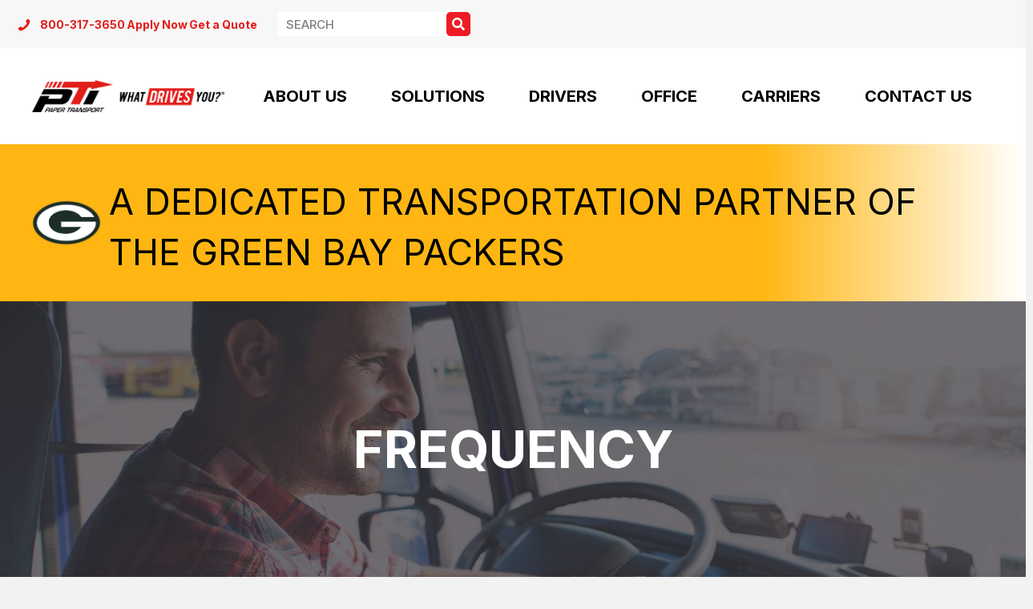

--- FILE ---
content_type: text/html; charset=UTF-8
request_url: https://www.papertransport.com/blog/tag/frequency/
body_size: 29251
content:
<!DOCTYPE html>
<html lang="en-US">
<head>
<meta charset="UTF-8" />
<script>
var gform;gform||(document.addEventListener("gform_main_scripts_loaded",function(){gform.scriptsLoaded=!0}),document.addEventListener("gform/theme/scripts_loaded",function(){gform.themeScriptsLoaded=!0}),window.addEventListener("DOMContentLoaded",function(){gform.domLoaded=!0}),gform={domLoaded:!1,scriptsLoaded:!1,themeScriptsLoaded:!1,isFormEditor:()=>"function"==typeof InitializeEditor,callIfLoaded:function(o){return!(!gform.domLoaded||!gform.scriptsLoaded||!gform.themeScriptsLoaded&&!gform.isFormEditor()||(gform.isFormEditor()&&console.warn("The use of gform.initializeOnLoaded() is deprecated in the form editor context and will be removed in Gravity Forms 3.1."),o(),0))},initializeOnLoaded:function(o){gform.callIfLoaded(o)||(document.addEventListener("gform_main_scripts_loaded",()=>{gform.scriptsLoaded=!0,gform.callIfLoaded(o)}),document.addEventListener("gform/theme/scripts_loaded",()=>{gform.themeScriptsLoaded=!0,gform.callIfLoaded(o)}),window.addEventListener("DOMContentLoaded",()=>{gform.domLoaded=!0,gform.callIfLoaded(o)}))},hooks:{action:{},filter:{}},addAction:function(o,r,e,t){gform.addHook("action",o,r,e,t)},addFilter:function(o,r,e,t){gform.addHook("filter",o,r,e,t)},doAction:function(o){gform.doHook("action",o,arguments)},applyFilters:function(o){return gform.doHook("filter",o,arguments)},removeAction:function(o,r){gform.removeHook("action",o,r)},removeFilter:function(o,r,e){gform.removeHook("filter",o,r,e)},addHook:function(o,r,e,t,n){null==gform.hooks[o][r]&&(gform.hooks[o][r]=[]);var d=gform.hooks[o][r];null==n&&(n=r+"_"+d.length),gform.hooks[o][r].push({tag:n,callable:e,priority:t=null==t?10:t})},doHook:function(r,o,e){var t;if(e=Array.prototype.slice.call(e,1),null!=gform.hooks[r][o]&&((o=gform.hooks[r][o]).sort(function(o,r){return o.priority-r.priority}),o.forEach(function(o){"function"!=typeof(t=o.callable)&&(t=window[t]),"action"==r?t.apply(null,e):e[0]=t.apply(null,e)})),"filter"==r)return e[0]},removeHook:function(o,r,t,n){var e;null!=gform.hooks[o][r]&&(e=(e=gform.hooks[o][r]).filter(function(o,r,e){return!!(null!=n&&n!=o.tag||null!=t&&t!=o.priority)}),gform.hooks[o][r]=e)}});
</script>

<meta name='viewport' content='width=device-width, initial-scale=1.0' />
<meta http-equiv='X-UA-Compatible' content='IE=edge' />
<link rel="profile" href="https://gmpg.org/xfn/11" />
<meta name='robots' content='index, follow, max-image-preview:large, max-snippet:-1, max-video-preview:-1' />

	<!-- This site is optimized with the Yoast SEO plugin v26.6 - https://yoast.com/wordpress/plugins/seo/ -->
	<title>Frequency Archives - Paper Transport</title>
	<link rel="canonical" href="https://www.papertransport.com/blog/tag/frequency/" />
	<meta property="og:locale" content="en_US" />
	<meta property="og:type" content="article" />
	<meta property="og:title" content="Frequency Archives - Paper Transport" />
	<meta property="og:url" content="https://www.papertransport.com/blog/tag/frequency/" />
	<meta property="og:site_name" content="Paper Transport" />
	<meta name="twitter:card" content="summary_large_image" />
	<meta name="twitter:site" content="@PaperTransport" />
	<script type="application/ld+json" class="yoast-schema-graph">{"@context":"https://schema.org","@graph":[{"@type":"CollectionPage","@id":"https://www.papertransport.com/blog/tag/frequency/","url":"https://www.papertransport.com/blog/tag/frequency/","name":"Frequency Archives - Paper Transport","isPartOf":{"@id":"https://www.papertransport.com/#website"},"primaryImageOfPage":{"@id":"https://www.papertransport.com/blog/tag/frequency/#primaryimage"},"image":{"@id":"https://www.papertransport.com/blog/tag/frequency/#primaryimage"},"thumbnailUrl":"https://www.papertransport.com/wp-content/uploads/2016/02/Get-em-2.png","breadcrumb":{"@id":"https://www.papertransport.com/blog/tag/frequency/#breadcrumb"},"inLanguage":"en-US"},{"@type":"ImageObject","inLanguage":"en-US","@id":"https://www.papertransport.com/blog/tag/frequency/#primaryimage","url":"https://www.papertransport.com/wp-content/uploads/2016/02/Get-em-2.png","contentUrl":"https://www.papertransport.com/wp-content/uploads/2016/02/Get-em-2.png","width":1024,"height":500,"caption":"Paper Transport, Inc. Truck Feet"},{"@type":"BreadcrumbList","@id":"https://www.papertransport.com/blog/tag/frequency/#breadcrumb","itemListElement":[{"@type":"ListItem","position":1,"name":"Home","item":"https://www.papertransport.com/"},{"@type":"ListItem","position":2,"name":"Frequency"}]},{"@type":"WebSite","@id":"https://www.papertransport.com/#website","url":"https://www.papertransport.com/","name":"Paper Transport","description":"Nationwide Trucking, Transportation, &amp; Logistics Company","publisher":{"@id":"https://www.papertransport.com/#organization"},"potentialAction":[{"@type":"SearchAction","target":{"@type":"EntryPoint","urlTemplate":"https://www.papertransport.com/?s={search_term_string}"},"query-input":{"@type":"PropertyValueSpecification","valueRequired":true,"valueName":"search_term_string"}}],"inLanguage":"en-US"},{"@type":"Organization","@id":"https://www.papertransport.com/#organization","name":"Paper Transport LLC","url":"https://www.papertransport.com/","logo":{"@type":"ImageObject","inLanguage":"en-US","@id":"https://www.papertransport.com/#/schema/logo/image/","url":"https://www.papertransport.com/wp-content/uploads/2023/03/Untitled-design-2.png","contentUrl":"https://www.papertransport.com/wp-content/uploads/2023/03/Untitled-design-2.png","width":940,"height":788,"caption":"Paper Transport LLC"},"image":{"@id":"https://www.papertransport.com/#/schema/logo/image/"},"sameAs":["https://www.facebook.com/papertransport","https://x.com/PaperTransport","https://www.linkedin.com/company/paper-transport-inc-?trk=company_name","https://www.youtube.com/channel/UCofjsZhv2GuhK-NWs_G4FcA"]}]}</script>
	<!-- / Yoast SEO plugin. -->


<link rel='dns-prefetch' href='//pro.fontawesome.com' />
<link rel='dns-prefetch' href='//fonts.googleapis.com' />
<link href='https://fonts.gstatic.com' crossorigin rel='preconnect' />
<link rel="alternate" type="application/rss+xml" title="Paper Transport &raquo; Feed" href="https://www.papertransport.com/feed/" />
<link rel="alternate" type="application/rss+xml" title="Paper Transport &raquo; Comments Feed" href="https://www.papertransport.com/comments/feed/" />
<link rel="alternate" type="application/rss+xml" title="Paper Transport &raquo; Frequency Tag Feed" href="https://www.papertransport.com/blog/tag/frequency/feed/" />
		<style>
			.lazyload,
			.lazyloading {
				max-width: 100%;
			}
		</style>
		<style id='wp-img-auto-sizes-contain-inline-css'>
img:is([sizes=auto i],[sizes^="auto," i]){contain-intrinsic-size:3000px 1500px}
/*# sourceURL=wp-img-auto-sizes-contain-inline-css */
</style>
<style id='wp-emoji-styles-inline-css'>

	img.wp-smiley, img.emoji {
		display: inline !important;
		border: none !important;
		box-shadow: none !important;
		height: 1em !important;
		width: 1em !important;
		margin: 0 0.07em !important;
		vertical-align: -0.1em !important;
		background: none !important;
		padding: 0 !important;
	}
/*# sourceURL=wp-emoji-styles-inline-css */
</style>
<style id='wp-block-library-inline-css'>
:root{--wp-block-synced-color:#7a00df;--wp-block-synced-color--rgb:122,0,223;--wp-bound-block-color:var(--wp-block-synced-color);--wp-editor-canvas-background:#ddd;--wp-admin-theme-color:#007cba;--wp-admin-theme-color--rgb:0,124,186;--wp-admin-theme-color-darker-10:#006ba1;--wp-admin-theme-color-darker-10--rgb:0,107,160.5;--wp-admin-theme-color-darker-20:#005a87;--wp-admin-theme-color-darker-20--rgb:0,90,135;--wp-admin-border-width-focus:2px}@media (min-resolution:192dpi){:root{--wp-admin-border-width-focus:1.5px}}.wp-element-button{cursor:pointer}:root .has-very-light-gray-background-color{background-color:#eee}:root .has-very-dark-gray-background-color{background-color:#313131}:root .has-very-light-gray-color{color:#eee}:root .has-very-dark-gray-color{color:#313131}:root .has-vivid-green-cyan-to-vivid-cyan-blue-gradient-background{background:linear-gradient(135deg,#00d084,#0693e3)}:root .has-purple-crush-gradient-background{background:linear-gradient(135deg,#34e2e4,#4721fb 50%,#ab1dfe)}:root .has-hazy-dawn-gradient-background{background:linear-gradient(135deg,#faaca8,#dad0ec)}:root .has-subdued-olive-gradient-background{background:linear-gradient(135deg,#fafae1,#67a671)}:root .has-atomic-cream-gradient-background{background:linear-gradient(135deg,#fdd79a,#004a59)}:root .has-nightshade-gradient-background{background:linear-gradient(135deg,#330968,#31cdcf)}:root .has-midnight-gradient-background{background:linear-gradient(135deg,#020381,#2874fc)}:root{--wp--preset--font-size--normal:16px;--wp--preset--font-size--huge:42px}.has-regular-font-size{font-size:1em}.has-larger-font-size{font-size:2.625em}.has-normal-font-size{font-size:var(--wp--preset--font-size--normal)}.has-huge-font-size{font-size:var(--wp--preset--font-size--huge)}.has-text-align-center{text-align:center}.has-text-align-left{text-align:left}.has-text-align-right{text-align:right}.has-fit-text{white-space:nowrap!important}#end-resizable-editor-section{display:none}.aligncenter{clear:both}.items-justified-left{justify-content:flex-start}.items-justified-center{justify-content:center}.items-justified-right{justify-content:flex-end}.items-justified-space-between{justify-content:space-between}.screen-reader-text{border:0;clip-path:inset(50%);height:1px;margin:-1px;overflow:hidden;padding:0;position:absolute;width:1px;word-wrap:normal!important}.screen-reader-text:focus{background-color:#ddd;clip-path:none;color:#444;display:block;font-size:1em;height:auto;left:5px;line-height:normal;padding:15px 23px 14px;text-decoration:none;top:5px;width:auto;z-index:100000}html :where(.has-border-color){border-style:solid}html :where([style*=border-top-color]){border-top-style:solid}html :where([style*=border-right-color]){border-right-style:solid}html :where([style*=border-bottom-color]){border-bottom-style:solid}html :where([style*=border-left-color]){border-left-style:solid}html :where([style*=border-width]){border-style:solid}html :where([style*=border-top-width]){border-top-style:solid}html :where([style*=border-right-width]){border-right-style:solid}html :where([style*=border-bottom-width]){border-bottom-style:solid}html :where([style*=border-left-width]){border-left-style:solid}html :where(img[class*=wp-image-]){height:auto;max-width:100%}:where(figure){margin:0 0 1em}html :where(.is-position-sticky){--wp-admin--admin-bar--position-offset:var(--wp-admin--admin-bar--height,0px)}@media screen and (max-width:600px){html :where(.is-position-sticky){--wp-admin--admin-bar--position-offset:0px}}

/*# sourceURL=wp-block-library-inline-css */
</style><style id='global-styles-inline-css'>
:root{--wp--preset--aspect-ratio--square: 1;--wp--preset--aspect-ratio--4-3: 4/3;--wp--preset--aspect-ratio--3-4: 3/4;--wp--preset--aspect-ratio--3-2: 3/2;--wp--preset--aspect-ratio--2-3: 2/3;--wp--preset--aspect-ratio--16-9: 16/9;--wp--preset--aspect-ratio--9-16: 9/16;--wp--preset--color--black: #000000;--wp--preset--color--cyan-bluish-gray: #abb8c3;--wp--preset--color--white: #ffffff;--wp--preset--color--pale-pink: #f78da7;--wp--preset--color--vivid-red: #cf2e2e;--wp--preset--color--luminous-vivid-orange: #ff6900;--wp--preset--color--luminous-vivid-amber: #fcb900;--wp--preset--color--light-green-cyan: #7bdcb5;--wp--preset--color--vivid-green-cyan: #00d084;--wp--preset--color--pale-cyan-blue: #8ed1fc;--wp--preset--color--vivid-cyan-blue: #0693e3;--wp--preset--color--vivid-purple: #9b51e0;--wp--preset--color--fl-heading-text: #000000;--wp--preset--color--fl-body-bg: #f2f2f2;--wp--preset--color--fl-body-text: #000000;--wp--preset--color--fl-accent: #e31d1a;--wp--preset--color--fl-accent-hover: #e31d1a;--wp--preset--color--fl-topbar-bg: #ffffff;--wp--preset--color--fl-topbar-text: #000000;--wp--preset--color--fl-topbar-link: #428bca;--wp--preset--color--fl-topbar-hover: #428bca;--wp--preset--color--fl-header-bg: #ffffff;--wp--preset--color--fl-header-text: #000000;--wp--preset--color--fl-header-link: #428bca;--wp--preset--color--fl-header-hover: #428bca;--wp--preset--color--fl-nav-bg: #ffffff;--wp--preset--color--fl-nav-link: #428bca;--wp--preset--color--fl-nav-hover: #428bca;--wp--preset--color--fl-content-bg: #ffffff;--wp--preset--color--fl-footer-widgets-bg: #ffffff;--wp--preset--color--fl-footer-widgets-text: #000000;--wp--preset--color--fl-footer-widgets-link: #428bca;--wp--preset--color--fl-footer-widgets-hover: #428bca;--wp--preset--color--fl-footer-bg: #ffffff;--wp--preset--color--fl-footer-text: #000000;--wp--preset--color--fl-footer-link: #428bca;--wp--preset--color--fl-footer-hover: #428bca;--wp--preset--gradient--vivid-cyan-blue-to-vivid-purple: linear-gradient(135deg,rgb(6,147,227) 0%,rgb(155,81,224) 100%);--wp--preset--gradient--light-green-cyan-to-vivid-green-cyan: linear-gradient(135deg,rgb(122,220,180) 0%,rgb(0,208,130) 100%);--wp--preset--gradient--luminous-vivid-amber-to-luminous-vivid-orange: linear-gradient(135deg,rgb(252,185,0) 0%,rgb(255,105,0) 100%);--wp--preset--gradient--luminous-vivid-orange-to-vivid-red: linear-gradient(135deg,rgb(255,105,0) 0%,rgb(207,46,46) 100%);--wp--preset--gradient--very-light-gray-to-cyan-bluish-gray: linear-gradient(135deg,rgb(238,238,238) 0%,rgb(169,184,195) 100%);--wp--preset--gradient--cool-to-warm-spectrum: linear-gradient(135deg,rgb(74,234,220) 0%,rgb(151,120,209) 20%,rgb(207,42,186) 40%,rgb(238,44,130) 60%,rgb(251,105,98) 80%,rgb(254,248,76) 100%);--wp--preset--gradient--blush-light-purple: linear-gradient(135deg,rgb(255,206,236) 0%,rgb(152,150,240) 100%);--wp--preset--gradient--blush-bordeaux: linear-gradient(135deg,rgb(254,205,165) 0%,rgb(254,45,45) 50%,rgb(107,0,62) 100%);--wp--preset--gradient--luminous-dusk: linear-gradient(135deg,rgb(255,203,112) 0%,rgb(199,81,192) 50%,rgb(65,88,208) 100%);--wp--preset--gradient--pale-ocean: linear-gradient(135deg,rgb(255,245,203) 0%,rgb(182,227,212) 50%,rgb(51,167,181) 100%);--wp--preset--gradient--electric-grass: linear-gradient(135deg,rgb(202,248,128) 0%,rgb(113,206,126) 100%);--wp--preset--gradient--midnight: linear-gradient(135deg,rgb(2,3,129) 0%,rgb(40,116,252) 100%);--wp--preset--font-size--small: 13px;--wp--preset--font-size--medium: 20px;--wp--preset--font-size--large: 36px;--wp--preset--font-size--x-large: 42px;--wp--preset--spacing--20: 0.44rem;--wp--preset--spacing--30: 0.67rem;--wp--preset--spacing--40: 1rem;--wp--preset--spacing--50: 1.5rem;--wp--preset--spacing--60: 2.25rem;--wp--preset--spacing--70: 3.38rem;--wp--preset--spacing--80: 5.06rem;--wp--preset--shadow--natural: 6px 6px 9px rgba(0, 0, 0, 0.2);--wp--preset--shadow--deep: 12px 12px 50px rgba(0, 0, 0, 0.4);--wp--preset--shadow--sharp: 6px 6px 0px rgba(0, 0, 0, 0.2);--wp--preset--shadow--outlined: 6px 6px 0px -3px rgb(255, 255, 255), 6px 6px rgb(0, 0, 0);--wp--preset--shadow--crisp: 6px 6px 0px rgb(0, 0, 0);}:where(.is-layout-flex){gap: 0.5em;}:where(.is-layout-grid){gap: 0.5em;}body .is-layout-flex{display: flex;}.is-layout-flex{flex-wrap: wrap;align-items: center;}.is-layout-flex > :is(*, div){margin: 0;}body .is-layout-grid{display: grid;}.is-layout-grid > :is(*, div){margin: 0;}:where(.wp-block-columns.is-layout-flex){gap: 2em;}:where(.wp-block-columns.is-layout-grid){gap: 2em;}:where(.wp-block-post-template.is-layout-flex){gap: 1.25em;}:where(.wp-block-post-template.is-layout-grid){gap: 1.25em;}.has-black-color{color: var(--wp--preset--color--black) !important;}.has-cyan-bluish-gray-color{color: var(--wp--preset--color--cyan-bluish-gray) !important;}.has-white-color{color: var(--wp--preset--color--white) !important;}.has-pale-pink-color{color: var(--wp--preset--color--pale-pink) !important;}.has-vivid-red-color{color: var(--wp--preset--color--vivid-red) !important;}.has-luminous-vivid-orange-color{color: var(--wp--preset--color--luminous-vivid-orange) !important;}.has-luminous-vivid-amber-color{color: var(--wp--preset--color--luminous-vivid-amber) !important;}.has-light-green-cyan-color{color: var(--wp--preset--color--light-green-cyan) !important;}.has-vivid-green-cyan-color{color: var(--wp--preset--color--vivid-green-cyan) !important;}.has-pale-cyan-blue-color{color: var(--wp--preset--color--pale-cyan-blue) !important;}.has-vivid-cyan-blue-color{color: var(--wp--preset--color--vivid-cyan-blue) !important;}.has-vivid-purple-color{color: var(--wp--preset--color--vivid-purple) !important;}.has-black-background-color{background-color: var(--wp--preset--color--black) !important;}.has-cyan-bluish-gray-background-color{background-color: var(--wp--preset--color--cyan-bluish-gray) !important;}.has-white-background-color{background-color: var(--wp--preset--color--white) !important;}.has-pale-pink-background-color{background-color: var(--wp--preset--color--pale-pink) !important;}.has-vivid-red-background-color{background-color: var(--wp--preset--color--vivid-red) !important;}.has-luminous-vivid-orange-background-color{background-color: var(--wp--preset--color--luminous-vivid-orange) !important;}.has-luminous-vivid-amber-background-color{background-color: var(--wp--preset--color--luminous-vivid-amber) !important;}.has-light-green-cyan-background-color{background-color: var(--wp--preset--color--light-green-cyan) !important;}.has-vivid-green-cyan-background-color{background-color: var(--wp--preset--color--vivid-green-cyan) !important;}.has-pale-cyan-blue-background-color{background-color: var(--wp--preset--color--pale-cyan-blue) !important;}.has-vivid-cyan-blue-background-color{background-color: var(--wp--preset--color--vivid-cyan-blue) !important;}.has-vivid-purple-background-color{background-color: var(--wp--preset--color--vivid-purple) !important;}.has-black-border-color{border-color: var(--wp--preset--color--black) !important;}.has-cyan-bluish-gray-border-color{border-color: var(--wp--preset--color--cyan-bluish-gray) !important;}.has-white-border-color{border-color: var(--wp--preset--color--white) !important;}.has-pale-pink-border-color{border-color: var(--wp--preset--color--pale-pink) !important;}.has-vivid-red-border-color{border-color: var(--wp--preset--color--vivid-red) !important;}.has-luminous-vivid-orange-border-color{border-color: var(--wp--preset--color--luminous-vivid-orange) !important;}.has-luminous-vivid-amber-border-color{border-color: var(--wp--preset--color--luminous-vivid-amber) !important;}.has-light-green-cyan-border-color{border-color: var(--wp--preset--color--light-green-cyan) !important;}.has-vivid-green-cyan-border-color{border-color: var(--wp--preset--color--vivid-green-cyan) !important;}.has-pale-cyan-blue-border-color{border-color: var(--wp--preset--color--pale-cyan-blue) !important;}.has-vivid-cyan-blue-border-color{border-color: var(--wp--preset--color--vivid-cyan-blue) !important;}.has-vivid-purple-border-color{border-color: var(--wp--preset--color--vivid-purple) !important;}.has-vivid-cyan-blue-to-vivid-purple-gradient-background{background: var(--wp--preset--gradient--vivid-cyan-blue-to-vivid-purple) !important;}.has-light-green-cyan-to-vivid-green-cyan-gradient-background{background: var(--wp--preset--gradient--light-green-cyan-to-vivid-green-cyan) !important;}.has-luminous-vivid-amber-to-luminous-vivid-orange-gradient-background{background: var(--wp--preset--gradient--luminous-vivid-amber-to-luminous-vivid-orange) !important;}.has-luminous-vivid-orange-to-vivid-red-gradient-background{background: var(--wp--preset--gradient--luminous-vivid-orange-to-vivid-red) !important;}.has-very-light-gray-to-cyan-bluish-gray-gradient-background{background: var(--wp--preset--gradient--very-light-gray-to-cyan-bluish-gray) !important;}.has-cool-to-warm-spectrum-gradient-background{background: var(--wp--preset--gradient--cool-to-warm-spectrum) !important;}.has-blush-light-purple-gradient-background{background: var(--wp--preset--gradient--blush-light-purple) !important;}.has-blush-bordeaux-gradient-background{background: var(--wp--preset--gradient--blush-bordeaux) !important;}.has-luminous-dusk-gradient-background{background: var(--wp--preset--gradient--luminous-dusk) !important;}.has-pale-ocean-gradient-background{background: var(--wp--preset--gradient--pale-ocean) !important;}.has-electric-grass-gradient-background{background: var(--wp--preset--gradient--electric-grass) !important;}.has-midnight-gradient-background{background: var(--wp--preset--gradient--midnight) !important;}.has-small-font-size{font-size: var(--wp--preset--font-size--small) !important;}.has-medium-font-size{font-size: var(--wp--preset--font-size--medium) !important;}.has-large-font-size{font-size: var(--wp--preset--font-size--large) !important;}.has-x-large-font-size{font-size: var(--wp--preset--font-size--x-large) !important;}
/*# sourceURL=global-styles-inline-css */
</style>

<style id='classic-theme-styles-inline-css'>
/*! This file is auto-generated */
.wp-block-button__link{color:#fff;background-color:#32373c;border-radius:9999px;box-shadow:none;text-decoration:none;padding:calc(.667em + 2px) calc(1.333em + 2px);font-size:1.125em}.wp-block-file__button{background:#32373c;color:#fff;text-decoration:none}
/*# sourceURL=/wp-includes/css/classic-themes.min.css */
</style>
<link rel='stylesheet' id='wpex-infgrapihcs-css' href='https://www.papertransport.com/wp-content/plugins/wp-timelines/css/style-infographics.css?ver=1.0' media='all' />
<link rel='stylesheet' id='font-awesome-5-css' href='https://pro.fontawesome.com/releases/v5.15.4/css/all.css?ver=2.9.4.2' media='all' />
<link rel='stylesheet' id='font-awesome-css' href='https://www.papertransport.com/wp-content/plugins/bb-plugin/fonts/fontawesome/5.15.4/css/v4-shims.min.css?ver=2.9.4.2' media='all' />
<link rel='stylesheet' id='ultimate-icons-css' href='https://www.papertransport.com/wp-content/uploads/bb-plugin/icons/ultimate-icons/style.css?ver=2.9.4.2' media='all' />
<link rel='stylesheet' id='fl-builder-layout-bundle-124d4583296225e4be3f676c050d9dad-css' href='https://www.papertransport.com/wp-content/uploads/bb-plugin/cache/124d4583296225e4be3f676c050d9dad-layout-bundle.css?ver=2.9.4.2-1.5.2.1' media='all' />
<link rel='stylesheet' id='jquery-magnificpopup-css' href='https://www.papertransport.com/wp-content/plugins/bb-plugin/css/jquery.magnificpopup.min.css?ver=2.9.4.2' media='all' />
<link rel='stylesheet' id='base-css' href='https://www.papertransport.com/wp-content/themes/bb-theme/css/base.min.css?ver=1.7.19.1' media='all' />
<link rel='stylesheet' id='fl-automator-skin-css' href='https://www.papertransport.com/wp-content/uploads/bb-theme/skin-695d402998197.css?ver=1.7.19.1' media='all' />
<link rel='stylesheet' id='fl-child-theme-css' href='https://www.papertransport.com/wp-content/themes/bb-theme-child/style.css?ver=6.9' media='all' />
<link rel='stylesheet' id='pp-animate-css' href='https://www.papertransport.com/wp-content/plugins/bbpowerpack/assets/css/animate.min.css?ver=3.5.1' media='all' />
<link rel='stylesheet' id='fl-builder-google-fonts-bab6cf2fd8f8d7ef5caec1c4cde1aed3-css' href='//fonts.googleapis.com/css?family=Inter%3A400%2C700%2C500%2C300%7CBebas+Neue%3A400&#038;ver=6.9' media='all' />
<script src="https://www.papertransport.com/wp-includes/js/jquery/jquery.min.js?ver=3.7.1" id="jquery-core-js"></script>
<script src="https://www.papertransport.com/wp-includes/js/jquery/jquery-migrate.min.js?ver=3.4.1" id="jquery-migrate-js"></script>
<link rel="https://api.w.org/" href="https://www.papertransport.com/wp-json/" /><link rel="alternate" title="JSON" type="application/json" href="https://www.papertransport.com/wp-json/wp/v2/tags/541" /><link rel="EditURI" type="application/rsd+xml" title="RSD" href="https://www.papertransport.com/xmlrpc.php?rsd" />
		<script>
			var bb_powerpack = {
				version: '2.40.10',
				getAjaxUrl: function() { return atob( 'aHR0cHM6Ly93d3cucGFwZXJ0cmFuc3BvcnQuY29tL3dwLWFkbWluL2FkbWluLWFqYXgucGhw' ); },
				callback: function() {},
				mapMarkerData: {},
				post_id: '2535',
				search_term: '',
				current_page: 'https://www.papertransport.com/blog/tag/frequency/',
				conditionals: {
					is_front_page: false,
					is_home: false,
					is_archive: true,
					current_post_type: '',
					is_tax: false,
										current_tax: 'post_tag',
					current_term: 'frequency',
										is_author: false,
					current_author: false,
					is_search: false,
									}
			};
		</script>
				<script>
			document.documentElement.className = document.documentElement.className.replace('no-js', 'js');
		</script>
				<style>
			.no-js img.lazyload {
				display: none;
			}

			figure.wp-block-image img.lazyloading {
				min-width: 150px;
			}

			.lazyload,
			.lazyloading {
				--smush-placeholder-width: 100px;
				--smush-placeholder-aspect-ratio: 1/1;
				width: var(--smush-image-width, var(--smush-placeholder-width)) !important;
				aspect-ratio: var(--smush-image-aspect-ratio, var(--smush-placeholder-aspect-ratio)) !important;
			}

						.lazyload {
				opacity: 0;
			}

			.lazyloading {
				border: 0 !important;
				opacity: 1;
				background: rgba(255, 255, 255, 0) url('https://www.papertransport.com/wp-content/plugins/wp-smush-pro/app/assets/images/smush-lazyloader-1.gif') no-repeat center !important;
				background-size: 16px auto !important;
				min-width: 16px;
			}

					</style>
		<style>.recentcomments a{display:inline !important;padding:0 !important;margin:0 !important;}</style><script type="text/javascript" src="//script.crazyegg.com/pages/scripts/0121/6134.js" async="async"></script><link rel="icon" href="https://www.papertransport.com/wp-content/uploads/2023/03/cropped-Untitled-design-2-32x32.jpg" sizes="32x32" />
<link rel="icon" href="https://www.papertransport.com/wp-content/uploads/2023/03/cropped-Untitled-design-2-192x192.jpg" sizes="192x192" />
<link rel="apple-touch-icon" href="https://www.papertransport.com/wp-content/uploads/2023/03/cropped-Untitled-design-2-180x180.jpg" />
<meta name="msapplication-TileImage" content="https://www.papertransport.com/wp-content/uploads/2023/03/cropped-Untitled-design-2-270x270.jpg" />
		<style id="wp-custom-css">
			.fl-node-60d38856d8747 {
	height: 0;
}

.yellow-button {
	background: #e8cd20;
	margin-top:20px;
	font-family: "Bebas Neue", sans-serif;
	box-sizing: border-box;
	font-weight: 400;
	font-size: 22px;
	line-height: 1.2;
	text-transform: none;
	border-style: none;
	border-width: 0px;
	border-color: initial;
	border-radius: 5px;
	padding: 12px 24px;
	text-decoration: none;
	text-shadow: none;
	display: inline-block;
	color: #fff;
}
.yellow-button:hover {
	background: #b58100;
	color: #fff;
}

.black-button {
	background: #000;
	margin-top:20px;
	font-family: "Bebas Neue", sans-serif;
	box-sizing: border-box;
	font-weight: 400;
	font-size: 22px;
	line-height: 1.2;
	text-transform: none;
	border-style: none;
	border-width: 0px;
	border-color: initial;
	border-radius: 5px;
	padding: 12px 24px;
	text-decoration: none;
	text-shadow: none;
	display: inline-block;
	color: #fff;
}
.black-button:hover {
	background: #111;
	color: #fff;
}


.blue-button {
	background: #000;
	margin-top:20px;
	font-family: "Bebas Neue", sans-serif;
	box-sizing: border-box;
	font-weight: 400;
	font-size: 22px;
	line-height: 1.2;
	text-transform: none;
	border-style: none;
	border-width: 0px;
	border-color: initial;
	border-radius: 5px;
	padding: 12px 24px;
	text-decoration: none;
	text-shadow: none;
	display: inline-block;
	color: #fff;
}
.blue-button:hover {
	background: #000e24;
	color: #fff;
}

.solutions-card {
	color: #fff;
	font-weight: 500;
	line-height: 1.4em;
	padding: 10px;
}

.solutions-card h2 {
	color: #fff;
}
.solutions-card h3 {
	color: #fff;
	background-color: #000;
	padding: 10px 10px 8px 10px;
	display: inline-block;
	margin: 0;
	line-height: 1em;
	margin-bottom:10px;
}

.custom-hover-cards .hover-card-0 {
	background: url("https://www.papertransport.com/wp-content/uploads/2023/05/intermodal-full-color.jpg");
	background-size: cover; 
	background-position: center center;
}

.custom-hover-cards .hover-card-0:hover {
	background: url("https://www.papertransport.com/wp-content/uploads/2023/05/intermodal-tinted.jpg");
	background-size: cover; 
	background-position: center center;
}

.custom-hover-cards .hover-card-1 {
	background: url("https://www.papertransport.com/wp-content/uploads/2023/05/over-the-road-full-color.jpg");
	background-size: cover; 
	background-position: center center;
}

.custom-hover-cards .hover-card-1:hover {
	background: url("https://www.papertransport.com/wp-content/uploads/2023/05/over-the-road-tinted.jpg");
	background-size: cover; 
	background-position: center center;
}

.custom-hover-cards .hover-card-2 {
	background: url("https://www.papertransport.com/wp-content/uploads/2023/05/dedicated-full-color.jpg");
	background-size: cover; 
	background-position: center center;
}

.custom-hover-cards .hover-card-2:hover {
	background: url("https://www.papertransport.com/wp-content/uploads/2023/05/dedicated-tinted.jpg");
	background-size: cover; 
	background-position: center center;
}

.custom-hover-cards .hover-card-3 {
	background: url("https://www.papertransport.com/wp-content/uploads/2023/05/logistics-full-color.jpg");
	background-size: cover; 
	background-position: center center;
}

.custom-hover-cards .hover-card-3:hover {
	background: url("https://www.papertransport.com/wp-content/uploads/2023/05/logistics-tinted.jpg");
	background-size: cover; 
	background-position: center center;
}

.custom-hover-cards .pp-hover-card-container.powerpack-style:hover .pp-more-link-button {
	position: absolute;
	left:0;
	bottom:0;
	width: 100%;
}
.custom-hover-cards .pp-hover-card-container.powerpack-style:hover .pp-more-link-button a.pp-more-link{
	width: 100%;
	background: #e31d1a;
	font-family: "Bebas Neue", sans-serif;
}

.hbspt-form form {
	display: flex;
	flex-wrap: wrap;
	gap: 1%;
	justify-content: space-between;
}

#solutions-form, #solutions-form legend {
	color:#fff;
}

#solutions-form .fl-module {
	background: rgba(0,0,0,.6)
}

#solutions-form p, .hs-richtext {
	font-size: .85em;
}

#solutions-form legend {
	border: 0;
}

#solutions-form ul {
	width: 100%;
	list-style: none;
	padding: 0;
}

#solutions-form ul.multi-container {
	display: grid;
	grid-template-columns: 1fr 1fr;
}

@media (max-width: 767px) {
	#solutions-form ul.multi-container {
	grid-template-columns: 1fr;
}
}

#solutions-form ul li {
	margin-right: 50px;
	vertical-align: middle;
}

#solutions-form ul li input{
	margin-right: 10px;
}

#solutions-form .hs-fieldtype-text, #solutions-form .hs-fieldtype-phonenumber {
	flex: 48%;
	margin-bottom: 20px;
}

@media (max-width: 767px) {
	#solutions-form .hs-fieldtype-text, #solutions-form .hs-fieldtype-phonenumber {
	flex: 100%;
}
}

#solutions-form .hs-fieldtype-textarea {
	flex: 100%;
}

#solutions-form .inputs-list, #solutions-form .inputs-list label {
	display: block;
	vertical-align: middle;
}

#solutions-form .legal-consent-container {
	margin-top: 20px;
}

#solutions-form .hs-error-msg {
	background: #E31D1A;
	padding: 5px 20px;
}

#solutions-form .hs-fieldtype-textarea.hs-input {
	min-block-size: 100px;
}

#solutions-form .hs-button {
	width: 100%;
	margin-top: 20px;
}

#solutions-form .hs-fieldtype-text {
	margin-bottom: 20px;
}


#cdl-cards .fl-col-group-equal-height{
	gap: 20px;
	flex-wrap: nowrap;
}

@media (max-width: 767px) {
	#cdl-cards .fl-col-group-equal-height {
		flex-wrap: wrap;
	}
}

#new-cdl-card {
	background: url("https://www.papertransport.com/wp-content/uploads/2023/06/new-cdl-grayscale.jpg") center center;
background-size: cover;
}

#new-cdl-card:hover {
	background: url("https://www.papertransport.com/wp-content/uploads/2023/06/new-cdl-colored.jpg") center center;
	background-size: cover;
}

#six-month-card {
	background: url("https://www.papertransport.com/wp-content/uploads/2023/06/6-months-grayscale.jpg") center center;
background-size: cover;
}

#six-month-card:hover {
	background: url("https://www.papertransport.com/wp-content/uploads/2023/06/6-months-colored.jpg") center center;
background-size: cover;
}

#dedicated-spotting {
    background: url("https://www.papertransport.com/wp-content/uploads/2023/08/dedicated-spotting.jpg") center center;
    background-size: cover;
}

#dedicated-spotting:hover {
	background: url("https://www.papertransport.com/wp-content/uploads/2023/08/dedicated-spotting-gradient.jpg") center center;
	background-size: cover;
}

#dedicated-shuttle {
	background: url("https://www.papertransport.com/wp-content/uploads/2023/10/dedicated-shuttle-daycab.jpg") center center;
background-size: cover;
}

#dedicated-shuttle:hover {
	background: url("https://www.papertransport.com/wp-content/uploads/2023/10/dedicated-shuttle-daycab-gradient.jpg") center center;
background-size: cover;
}

#dedicated-regional {
	background: url("https://www.papertransport.com/wp-content/uploads/2023/08/dedicated-regional.jpg") center center;
background-size: cover;
}

#dedicated-regional:hover {
	background: url("https://www.papertransport.com/wp-content/uploads/2023/08/dedicated-regional-gradient.jpg") center center;
background-size: cover;
}

#dedicated-power {
	background: url("https://www.papertransport.com/wp-content/uploads/2023/08/dedicated-power-only.jpg") center center;
background-size: cover;
}

#dedicated-power:hover {
	background: url("https://www.papertransport.com/wp-content/uploads/2023/08/dedicated-power-only-gradient.jpg") center center;
background-size: cover;
}

.solutions-icon {
	position: relative;
	z-index: 2;
}
.solutions-icon-bg {
	position: relative;
	z-index: 1;
}

#brokerage-building-supplies {
	background: url("https://www.papertransport.com/wp-content/uploads/2023/10/building-supplies.jpg") center center;
background-size: cover;
}

#brokerage-building-supplies:hover {
	background: url("https://www.papertransport.com/wp-content/uploads/2023/10/building-supplies-hover.jpg") center center;
background-size: cover;
}

#brokerage-non-perishables {
	background: url("https://www.papertransport.com/wp-content/uploads/2023/10/non-perishables.jpg") center center;
background-size: cover;
}

#brokerage-non-perishables:hover {
	background: url("https://www.papertransport.com/wp-content/uploads/2023/10/non-perishables-hover.jpg") center center;
background-size: cover;
}

#brokerage-paper-products {
	background: url("https://www.papertransport.com/wp-content/uploads/2023/10/paper-products.jpg") center center;
background-size: cover;
}

#brokerage-paper-products:hover {
	background: url("https://www.papertransport.com/wp-content/uploads/2023/10/paper-products-hover.jpg") center center;
background-size: cover;
}

#brokerage-household-items {
	background: url("https://www.papertransport.com/wp-content/uploads/2023/10/household-items.jpg") center center;
background-size: cover;
}

#brokerage-household-items:hover {
	background: url("https://www.papertransport.com/wp-content/uploads/2023/10/household-items-hover.jpg") center center;
background-size: cover;
}

.wpex-timeline-list .wptl-feature-name span{
	z-index: 2;
}		</style>
		<!-- Google Tag Manager -->
<!-- Google tag (gtag.js) --> <script async src="https://www.googletagmanager.com/gtag/js?id=AW-11414908440"></script> <script> window.dataLayer = window.dataLayer || []; function gtag(){dataLayer.push(arguments);} gtag('js', new Date()); gtag('config', 'AW-11414908440'); </script> 
<!-- End Google Tag Manager -->

<link rel="stylesheet" href="https://use.typekit.net/cft1xwx.css">
<!--BE IXF: JavaScript begin-->
		<!--Access to and use of BrightEdge AutoPilot - Self Connecting Pages is governed by the
			Infrastructure Product Terms located at: www.brightedge.com/infrastructure-product-terms.
			Customer acknowledges and agrees it has read, understands and agrees to be bound by the
			Infrastructure Product Terms. -->
		<script src="//cdn.bc0a.com/autopilot/f00000000248992/autopilot_sdk.js"></script>
		<!--BE IXF: JavaScript end-->
</head>
<body class="archive tag tag-frequency tag-541 wp-theme-bb-theme wp-child-theme-bb-theme-child fl-builder-2-9-4-2 fl-themer-1-5-2-1 fl-theme-1-7-19-1 fl-no-js fl-theme-builder-header fl-theme-builder-header-header fl-theme-builder-archive fl-theme-builder-archive-blog-category fl-theme-builder-footer fl-theme-builder-footer-footer-copy fl-framework-base fl-preset-default fl-full-width fl-scroll-to-top fl-search-active" itemscope="itemscope" itemtype="https://schema.org/WebPage">
<a aria-label="Skip to content" class="fl-screen-reader-text" href="#fl-main-content">Skip to content</a><div class="fl-page">
	<header class="fl-builder-content fl-builder-content-14 fl-builder-global-templates-locked" data-post-id="14" data-type="header" data-sticky="1" data-sticky-on="" data-sticky-breakpoint="medium" data-shrink="1" data-overlay="0" data-overlay-bg="transparent" data-shrink-image-height="50px" role="banner" itemscope="itemscope" itemtype="http://schema.org/WPHeader"><div id="utility-nav" class="fl-row fl-row-full-width fl-row-bg-color fl-node-o5346gjwrbmi fl-row-default-height fl-row-align-center" data-node="o5346gjwrbmi">
	<div class="fl-row-content-wrap">
		<div class="uabb-row-separator uabb-top-row-separator" >
</div>
						<div class="fl-row-content fl-row-fixed-width fl-node-content">
		<div  class="fl-module fl-module-box fl-node-tbrfis0x2jyh" data-node="tbrfis0x2jyh">
	<div  class="fl-module fl-module-box fl-node-a8ehu72b5d1q fl-visible-desktop fl-visible-large fl-visible-medium" data-node="a8ehu72b5d1q">
	</div>
<div  class="fl-module fl-module-box fl-node-rleg6uy9tx71" data-node="rleg6uy9tx71">
	<div  class="fl-module fl-module-button fl-button-wrap fl-button-width-auto fl-button-left fl-button-has-icon fl-node-gvkzr9st87ly" data-node="gvkzr9st87ly">
			<a href="tel:800-317-3650" target="_self" class="fl-button">
					<i class="fl-button-icon fl-button-icon-before ua-icon ua-icon-phone3" aria-hidden="true"></i>
						<span class="fl-button-text">800-317-3650</span>
					</a>
	</div>
<div  class="fl-module fl-module-button fl-button-wrap fl-button-width-auto fl-button-left fl-node-rqd0x7nuez32" data-node="rqd0x7nuez32">
			<a href="https://intelliapp.driverapponline.com/c/papertransport?r=apply_now_header" target="_blank" class="fl-button" rel="noopener" >
							<span class="fl-button-text">Apply Now</span>
					</a>
	</div>
<div  class="fl-module fl-module-button fl-button-wrap fl-button-width-auto fl-button-left fl-node-8i1rzev5a4w7 fl-visible-desktop fl-visible-large fl-visible-medium" data-node="8i1rzev5a4w7">
			<a href="/get-a-quote/" target="_self" class="fl-button">
							<span class="fl-button-text">Get a Quote</span>
					</a>
	</div>
</div>
<div  class="fl-module fl-module-box fl-node-6av2qfywjdre" data-node="6av2qfywjdre">
	<div class="fl-module fl-module-pp-search-form fl-node-medyq4b2iw9g" data-node="medyq4b2iw9g">
	<div class="fl-module-content fl-node-content">
		<div class="pp-search-form-wrap pp-search-form--style-classic pp-search-form--button-type-icon">
	<form class="pp-search-form" role="search" action="https://www.papertransport.com" method="get" aria-label="Search form">
				<div class="pp-search-form__container">
						<label class="pp-screen-reader-text" for="pp-search-form__input-medyq4b2iw9g">
				Search			</label>
			<input id="pp-search-form__input-medyq4b2iw9g"  placeholder="Search" class="pp-search-form__input" type="search" name="s" title="Search" value="">
									<button class="pp-search-form__submit" type="submit">
														<i class="fa fa-search" aria-hidden="true"></i>
					<span class="pp-screen-reader-text">Search</span>
												</button>
								</div>
			</form>
</div>	</div>
</div>
</div>
</div>
		</div>
	</div>
</div>
<div class="fl-row fl-row-full-width fl-row-bg-color fl-node-60cb9048d70dd fl-row-default-height fl-row-align-center" data-node="60cb9048d70dd">
	<div class="fl-row-content-wrap">
		<div class="uabb-row-separator uabb-top-row-separator" >
</div>
						<div class="fl-row-content fl-row-fixed-width fl-node-content">
		
<div class="fl-col-group fl-node-60cb9048d70e2 fl-col-group-equal-height fl-col-group-align-center fl-col-group-custom-width" data-node="60cb9048d70e2">
			<div class="fl-col fl-node-6137af2f4597c fl-col-bg-color fl-col-small fl-col-small-custom-width" data-node="6137af2f4597c">
	<div class="fl-col-content fl-node-content"><div
 class="fl-module fl-module-photo fl-photo fl-photo-align-left fl-node-6137af2f45861" data-node="6137af2f45861" itemscope itemtype="https://schema.org/ImageObject">
	<div class="fl-photo-content fl-photo-img-png">
				<a href="https://www.papertransport.com/"  target="_self" itemprop="url">
				<img decoding="async" class="fl-photo-img wp-image-10440 size-large" src="https://www.papertransport.com/wp-content/uploads/2021/06/PTI-Logo-What-Drives-You-R-RGB-Horizontal-1024x170.png" alt="PTI Logo + What Drives You R - RGB - Horizontal" itemprop="image" height="170" width="1024" title="PTI Logo + What Drives You R - RGB - Horizontal"  data-no-lazy="1" srcset="https://www.papertransport.com/wp-content/uploads/2021/06/PTI-Logo-What-Drives-You-R-RGB-Horizontal-1024x170.png 1024w, https://www.papertransport.com/wp-content/uploads/2021/06/PTI-Logo-What-Drives-You-R-RGB-Horizontal-300x50.png 300w, https://www.papertransport.com/wp-content/uploads/2021/06/PTI-Logo-What-Drives-You-R-RGB-Horizontal-768x127.png 768w, https://www.papertransport.com/wp-content/uploads/2021/06/PTI-Logo-What-Drives-You-R-RGB-Horizontal-1536x255.png 1536w, https://www.papertransport.com/wp-content/uploads/2021/06/PTI-Logo-What-Drives-You-R-RGB-Horizontal-2048x339.png 2048w" sizes="(max-width: 1024px) 100vw, 1024px" />
				</a>
					</div>
	</div>
</div>
</div>
			<div class="fl-col fl-node-60cb9048d70e4 fl-col-bg-color fl-col-small-custom-width" data-node="60cb9048d70e4">
	<div class="fl-col-content fl-node-content"><div class="fl-module fl-module-uabb-advanced-menu fl-node-60cb9c6239ead" data-node="60cb9c6239ead">
	<div class="fl-module-content fl-node-content">
			<div class="uabb-creative-menu
	 uabb-creative-menu-accordion-collapse	uabb-menu-default">
		<div class="uabb-creative-menu-mobile-toggle-container"><div class="uabb-creative-menu-mobile-toggle hamburger" tabindex="0"><div class="uabb-svg-container"><svg title="uabb-menu-toggle" version="1.1" class="hamburger-menu" xmlns="https://www.w3.org/2000/svg" xmlns:xlink="https://www.w3.org/1999/xlink" viewBox="0 0 50 50">
<rect class="uabb-hamburger-menu-top" width="50" height="10"/>
<rect class="uabb-hamburger-menu-middle" y="20" width="50" height="10"/>
<rect class="uabb-hamburger-menu-bottom" y="40" width="50" height="10"/>
</svg>
</div></div></div>			<div class="uabb-clear"></div>
					<ul id="menu-header" class="menu uabb-creative-menu-horizontal uabb-toggle-none"><li id="menu-item-8520" class="menu-item menu-item-type-custom menu-item-object-custom menu-item-has-children uabb-has-submenu uabb-creative-menu uabb-cm-style" aria-haspopup="true"><div class="uabb-has-submenu-container"><a href="#"><span class="menu-item-text">ABOUT US<span class="uabb-menu-toggle"></span></span></a></div>
<ul class="sub-menu">
	<li id="menu-item-8515" class="menu-item menu-item-type-post_type menu-item-object-page uabb-creative-menu uabb-cm-style"><a href="https://www.papertransport.com/about-us/"><span class="menu-item-text">Who We Are</span></a></li>
	<li id="menu-item-8620" class="menu-item menu-item-type-post_type menu-item-object-page uabb-creative-menu uabb-cm-style"><a href="https://www.papertransport.com/about-us/leadership/"><span class="menu-item-text">Leadership</span></a></li>
	<li id="menu-item-9028" class="menu-item menu-item-type-post_type menu-item-object-page uabb-creative-menu uabb-cm-style"><a href="https://www.papertransport.com/about-us/history-and-awards/"><span class="menu-item-text">History and Awards</span></a></li>
	<li id="menu-item-8533" class="menu-item menu-item-type-post_type menu-item-object-page uabb-creative-menu uabb-cm-style"><a href="https://www.papertransport.com/about-us/benefits/"><span class="menu-item-text">Benefits</span></a></li>
	<li id="menu-item-7243" class="menu-item menu-item-type-post_type menu-item-object-page uabb-creative-menu uabb-cm-style"><a href="https://www.papertransport.com/about-us/blog/"><span class="menu-item-text">Blog</span></a></li>
	<li id="menu-item-10169" class="menu-item menu-item-type-post_type menu-item-object-page uabb-creative-menu uabb-cm-style"><a href="https://www.papertransport.com/community/"><span class="menu-item-text">Community</span></a></li>
	<li id="menu-item-10444" class="menu-item menu-item-type-post_type menu-item-object-page uabb-creative-menu uabb-cm-style"><a href="https://www.papertransport.com/about-us/corporate-responsibility/"><span class="menu-item-text">Corporate Responsibility</span></a></li>
	<li id="menu-item-10806" class="menu-item menu-item-type-post_type menu-item-object-page uabb-creative-menu uabb-cm-style"><a href="https://www.papertransport.com/about-us/a-dedicated-transportation-partner-of-the-green-bay-packers/"><span class="menu-item-text">Packers Partnership</span></a></li>
</ul>
</li>
<li id="menu-item-9256" class="menu-item menu-item-type-post_type menu-item-object-page menu-item-has-children uabb-has-submenu uabb-creative-menu uabb-cm-style" aria-haspopup="true"><div class="uabb-has-submenu-container"><a href="https://www.papertransport.com/freight-solutions/"><span class="menu-item-text">Solutions<span class="uabb-menu-toggle"></span></span></a></div>
<ul class="sub-menu">
	<li id="menu-item-51" class="menu-item menu-item-type-post_type menu-item-object-page uabb-creative-menu uabb-cm-style"><a href="https://www.papertransport.com/freight-solutions/dedicated/"><span class="menu-item-text">Dedicated</span></a></li>
	<li id="menu-item-50" class="menu-item menu-item-type-post_type menu-item-object-page uabb-creative-menu uabb-cm-style"><a href="https://www.papertransport.com/freight-solutions/intermodal/"><span class="menu-item-text">Intermodal</span></a></li>
	<li id="menu-item-49" class="menu-item menu-item-type-post_type menu-item-object-page uabb-creative-menu uabb-cm-style"><a href="https://www.papertransport.com/freight-solutions/brokerage/"><span class="menu-item-text">Brokerage</span></a></li>
	<li id="menu-item-48" class="menu-item menu-item-type-post_type menu-item-object-page uabb-creative-menu uabb-cm-style"><a href="https://www.papertransport.com/freight-solutions/over-the-road/"><span class="menu-item-text">Over-the-Road</span></a></li>
	<li id="menu-item-10566" class="menu-item menu-item-type-post_type menu-item-object-page uabb-creative-menu uabb-cm-style"><a href="https://www.papertransport.com/freight-solutions/yard-management/"><span class="menu-item-text">Yard Management</span></a></li>
	<li id="menu-item-47" class="menu-item menu-item-type-post_type menu-item-object-page menu-item-has-children uabb-has-submenu uabb-creative-menu uabb-cm-style" aria-haspopup="true"><div class="uabb-has-submenu-container"><a href="https://www.papertransport.com/freight-solutions/sustainability/"><span class="menu-item-text">Sustainability<span class="uabb-menu-toggle"></span></span></a></div>
	<ul class="sub-menu">
		<li id="menu-item-10338" class="menu-item menu-item-type-post_type menu-item-object-page uabb-creative-menu uabb-cm-style"><a href="https://www.papertransport.com/freight-solutions/sustainability/sustainability-scope/"><span class="menu-item-text">Sustainability Scope</span></a></li>
		<li id="menu-item-10339" class="menu-item menu-item-type-post_type menu-item-object-page uabb-creative-menu uabb-cm-style"><a href="https://www.papertransport.com/freight-solutions/sustainability/renewable-natural-gas/"><span class="menu-item-text">Renewable Natural Gas</span></a></li>
		<li id="menu-item-10337" class="menu-item menu-item-type-post_type menu-item-object-page uabb-creative-menu uabb-cm-style"><a href="https://www.papertransport.com/freight-solutions/sustainability/sustainability-experts/"><span class="menu-item-text">Sustainability Experts</span></a></li>
	</ul>
</li>
	<li id="menu-item-10157" class="menu-item menu-item-type-post_type menu-item-object-page uabb-creative-menu uabb-cm-style"><a href="https://www.papertransport.com/freight-solutions/success-stories/"><span class="menu-item-text">Success Stories</span></a></li>
</ul>
</li>
<li id="menu-item-9314" class="menu-item menu-item-type-custom menu-item-object-custom menu-item-has-children uabb-has-submenu uabb-creative-menu uabb-cm-style" aria-haspopup="true"><div class="uabb-has-submenu-container"><a href="#"><span class="menu-item-text">Drivers<span class="uabb-menu-toggle"></span></span></a></div>
<ul class="sub-menu">
	<li id="menu-item-7186" class="menu-item menu-item-type-post_type menu-item-object-page uabb-creative-menu uabb-cm-style"><a href="https://www.papertransport.com/drive-pti/truck-driving-opportunities/"><span class="menu-item-text">CDL Class A Truck Driving Jobs</span></a></li>
	<li id="menu-item-10514" class="menu-item menu-item-type-custom menu-item-object-custom uabb-creative-menu uabb-cm-style"><a href="https://drive4pti.com/jobs/?r=web"><span class="menu-item-text">Job Openings</span></a></li>
	<li id="menu-item-8988" class="menu-item menu-item-type-post_type menu-item-object-page uabb-creative-menu uabb-cm-style"><a href="https://www.papertransport.com/drive-pti/accelerate-training-program/"><span class="menu-item-text">Accelerate Class A CDL Training Program</span></a></li>
	<li id="menu-item-8650" class="menu-item menu-item-type-post_type menu-item-object-page uabb-creative-menu uabb-cm-style"><a href="https://www.papertransport.com/drive-pti/safety-technology/"><span class="menu-item-text">Our Commitment to Safety</span></a></li>
	<li id="menu-item-10172" class="menu-item menu-item-type-post_type menu-item-object-page uabb-creative-menu uabb-cm-style"><a href="https://www.papertransport.com/referral-program/"><span class="menu-item-text">Referral Program</span></a></li>
</ul>
</li>
<li id="menu-item-8521" class="menu-item menu-item-type-custom menu-item-object-custom menu-item-has-children uabb-has-submenu uabb-creative-menu uabb-cm-style" aria-haspopup="true"><div class="uabb-has-submenu-container"><a href="#"><span class="menu-item-text">OFFICE<span class="uabb-menu-toggle"></span></span></a></div>
<ul class="sub-menu">
	<li id="menu-item-8523" class="menu-item menu-item-type-post_type menu-item-object-page uabb-creative-menu uabb-cm-style"><a href="https://www.papertransport.com/office-careers/"><span class="menu-item-text">Careers</span></a></li>
	<li id="menu-item-7472" class="menu-item menu-item-type-custom menu-item-object-custom uabb-creative-menu uabb-cm-style"><a href="https://recruiting2.ultipro.com/PAP1002PTRAN/JobBoard/3a8cf10d-bcbd-4a63-aecc-115c914cb52a/?q=&#038;o=postedDateDesc&#038;w=&#038;wc=&#038;we=&#038;wpst="><span class="menu-item-text">Search Office Openings</span></a></li>
</ul>
</li>
<li id="menu-item-8853" class="menu-item menu-item-type-post_type menu-item-object-page uabb-creative-menu uabb-cm-style"><a href="https://www.papertransport.com/carrier-solutions/"><span class="menu-item-text">Carriers</span></a></li>
<li id="menu-item-8518" class="menu-item menu-item-type-post_type menu-item-object-page uabb-creative-menu uabb-cm-style"><a href="https://www.papertransport.com/contact-us/"><span class="menu-item-text">Contact Us</span></a></li>
</ul>	</div>

	<div class="uabb-creative-menu-mobile-toggle-container"><div class="uabb-creative-menu-mobile-toggle hamburger" tabindex="0"><div class="uabb-svg-container"><svg title="uabb-menu-toggle" version="1.1" class="hamburger-menu" xmlns="https://www.w3.org/2000/svg" xmlns:xlink="https://www.w3.org/1999/xlink" viewBox="0 0 50 50">
<rect class="uabb-hamburger-menu-top" width="50" height="10"/>
<rect class="uabb-hamburger-menu-middle" y="20" width="50" height="10"/>
<rect class="uabb-hamburger-menu-bottom" y="40" width="50" height="10"/>
</svg>
</div></div></div>			<div class="uabb-creative-menu
			 uabb-creative-menu-accordion-collapse			off-canvas">
				<div class="uabb-clear"></div>
				<div class="uabb-off-canvas-menu uabb-menu-right"> <div class="uabb-menu-close-btn">×</div>						<ul id="menu-header-1" class="menu uabb-creative-menu-horizontal uabb-toggle-none"><li id="menu-item-8520" class="menu-item menu-item-type-custom menu-item-object-custom menu-item-has-children uabb-has-submenu uabb-creative-menu uabb-cm-style" aria-haspopup="true"><div class="uabb-has-submenu-container"><a href="#"><span class="menu-item-text">ABOUT US<span class="uabb-menu-toggle"></span></span></a></div>
<ul class="sub-menu">
	<li id="menu-item-8515" class="menu-item menu-item-type-post_type menu-item-object-page uabb-creative-menu uabb-cm-style"><a href="https://www.papertransport.com/about-us/"><span class="menu-item-text">Who We Are</span></a></li>
	<li id="menu-item-8620" class="menu-item menu-item-type-post_type menu-item-object-page uabb-creative-menu uabb-cm-style"><a href="https://www.papertransport.com/about-us/leadership/"><span class="menu-item-text">Leadership</span></a></li>
	<li id="menu-item-9028" class="menu-item menu-item-type-post_type menu-item-object-page uabb-creative-menu uabb-cm-style"><a href="https://www.papertransport.com/about-us/history-and-awards/"><span class="menu-item-text">History and Awards</span></a></li>
	<li id="menu-item-8533" class="menu-item menu-item-type-post_type menu-item-object-page uabb-creative-menu uabb-cm-style"><a href="https://www.papertransport.com/about-us/benefits/"><span class="menu-item-text">Benefits</span></a></li>
	<li id="menu-item-7243" class="menu-item menu-item-type-post_type menu-item-object-page uabb-creative-menu uabb-cm-style"><a href="https://www.papertransport.com/about-us/blog/"><span class="menu-item-text">Blog</span></a></li>
	<li id="menu-item-10169" class="menu-item menu-item-type-post_type menu-item-object-page uabb-creative-menu uabb-cm-style"><a href="https://www.papertransport.com/community/"><span class="menu-item-text">Community</span></a></li>
	<li id="menu-item-10444" class="menu-item menu-item-type-post_type menu-item-object-page uabb-creative-menu uabb-cm-style"><a href="https://www.papertransport.com/about-us/corporate-responsibility/"><span class="menu-item-text">Corporate Responsibility</span></a></li>
	<li id="menu-item-10806" class="menu-item menu-item-type-post_type menu-item-object-page uabb-creative-menu uabb-cm-style"><a href="https://www.papertransport.com/about-us/a-dedicated-transportation-partner-of-the-green-bay-packers/"><span class="menu-item-text">Packers Partnership</span></a></li>
</ul>
</li>
<li id="menu-item-9256" class="menu-item menu-item-type-post_type menu-item-object-page menu-item-has-children uabb-has-submenu uabb-creative-menu uabb-cm-style" aria-haspopup="true"><div class="uabb-has-submenu-container"><a href="https://www.papertransport.com/freight-solutions/"><span class="menu-item-text">Solutions<span class="uabb-menu-toggle"></span></span></a></div>
<ul class="sub-menu">
	<li id="menu-item-51" class="menu-item menu-item-type-post_type menu-item-object-page uabb-creative-menu uabb-cm-style"><a href="https://www.papertransport.com/freight-solutions/dedicated/"><span class="menu-item-text">Dedicated</span></a></li>
	<li id="menu-item-50" class="menu-item menu-item-type-post_type menu-item-object-page uabb-creative-menu uabb-cm-style"><a href="https://www.papertransport.com/freight-solutions/intermodal/"><span class="menu-item-text">Intermodal</span></a></li>
	<li id="menu-item-49" class="menu-item menu-item-type-post_type menu-item-object-page uabb-creative-menu uabb-cm-style"><a href="https://www.papertransport.com/freight-solutions/brokerage/"><span class="menu-item-text">Brokerage</span></a></li>
	<li id="menu-item-48" class="menu-item menu-item-type-post_type menu-item-object-page uabb-creative-menu uabb-cm-style"><a href="https://www.papertransport.com/freight-solutions/over-the-road/"><span class="menu-item-text">Over-the-Road</span></a></li>
	<li id="menu-item-10566" class="menu-item menu-item-type-post_type menu-item-object-page uabb-creative-menu uabb-cm-style"><a href="https://www.papertransport.com/freight-solutions/yard-management/"><span class="menu-item-text">Yard Management</span></a></li>
	<li id="menu-item-47" class="menu-item menu-item-type-post_type menu-item-object-page menu-item-has-children uabb-has-submenu uabb-creative-menu uabb-cm-style" aria-haspopup="true"><div class="uabb-has-submenu-container"><a href="https://www.papertransport.com/freight-solutions/sustainability/"><span class="menu-item-text">Sustainability<span class="uabb-menu-toggle"></span></span></a></div>
	<ul class="sub-menu">
		<li id="menu-item-10338" class="menu-item menu-item-type-post_type menu-item-object-page uabb-creative-menu uabb-cm-style"><a href="https://www.papertransport.com/freight-solutions/sustainability/sustainability-scope/"><span class="menu-item-text">Sustainability Scope</span></a></li>
		<li id="menu-item-10339" class="menu-item menu-item-type-post_type menu-item-object-page uabb-creative-menu uabb-cm-style"><a href="https://www.papertransport.com/freight-solutions/sustainability/renewable-natural-gas/"><span class="menu-item-text">Renewable Natural Gas</span></a></li>
		<li id="menu-item-10337" class="menu-item menu-item-type-post_type menu-item-object-page uabb-creative-menu uabb-cm-style"><a href="https://www.papertransport.com/freight-solutions/sustainability/sustainability-experts/"><span class="menu-item-text">Sustainability Experts</span></a></li>
	</ul>
</li>
	<li id="menu-item-10157" class="menu-item menu-item-type-post_type menu-item-object-page uabb-creative-menu uabb-cm-style"><a href="https://www.papertransport.com/freight-solutions/success-stories/"><span class="menu-item-text">Success Stories</span></a></li>
</ul>
</li>
<li id="menu-item-9314" class="menu-item menu-item-type-custom menu-item-object-custom menu-item-has-children uabb-has-submenu uabb-creative-menu uabb-cm-style" aria-haspopup="true"><div class="uabb-has-submenu-container"><a href="#"><span class="menu-item-text">Drivers<span class="uabb-menu-toggle"></span></span></a></div>
<ul class="sub-menu">
	<li id="menu-item-7186" class="menu-item menu-item-type-post_type menu-item-object-page uabb-creative-menu uabb-cm-style"><a href="https://www.papertransport.com/drive-pti/truck-driving-opportunities/"><span class="menu-item-text">CDL Class A Truck Driving Jobs</span></a></li>
	<li id="menu-item-10514" class="menu-item menu-item-type-custom menu-item-object-custom uabb-creative-menu uabb-cm-style"><a href="https://drive4pti.com/jobs/?r=web"><span class="menu-item-text">Job Openings</span></a></li>
	<li id="menu-item-8988" class="menu-item menu-item-type-post_type menu-item-object-page uabb-creative-menu uabb-cm-style"><a href="https://www.papertransport.com/drive-pti/accelerate-training-program/"><span class="menu-item-text">Accelerate Class A CDL Training Program</span></a></li>
	<li id="menu-item-8650" class="menu-item menu-item-type-post_type menu-item-object-page uabb-creative-menu uabb-cm-style"><a href="https://www.papertransport.com/drive-pti/safety-technology/"><span class="menu-item-text">Our Commitment to Safety</span></a></li>
	<li id="menu-item-10172" class="menu-item menu-item-type-post_type menu-item-object-page uabb-creative-menu uabb-cm-style"><a href="https://www.papertransport.com/referral-program/"><span class="menu-item-text">Referral Program</span></a></li>
</ul>
</li>
<li id="menu-item-8521" class="menu-item menu-item-type-custom menu-item-object-custom menu-item-has-children uabb-has-submenu uabb-creative-menu uabb-cm-style" aria-haspopup="true"><div class="uabb-has-submenu-container"><a href="#"><span class="menu-item-text">OFFICE<span class="uabb-menu-toggle"></span></span></a></div>
<ul class="sub-menu">
	<li id="menu-item-8523" class="menu-item menu-item-type-post_type menu-item-object-page uabb-creative-menu uabb-cm-style"><a href="https://www.papertransport.com/office-careers/"><span class="menu-item-text">Careers</span></a></li>
	<li id="menu-item-7472" class="menu-item menu-item-type-custom menu-item-object-custom uabb-creative-menu uabb-cm-style"><a href="https://recruiting2.ultipro.com/PAP1002PTRAN/JobBoard/3a8cf10d-bcbd-4a63-aecc-115c914cb52a/?q=&#038;o=postedDateDesc&#038;w=&#038;wc=&#038;we=&#038;wpst="><span class="menu-item-text">Search Office Openings</span></a></li>
</ul>
</li>
<li id="menu-item-8853" class="menu-item menu-item-type-post_type menu-item-object-page uabb-creative-menu uabb-cm-style"><a href="https://www.papertransport.com/carrier-solutions/"><span class="menu-item-text">Carriers</span></a></li>
<li id="menu-item-8518" class="menu-item menu-item-type-post_type menu-item-object-page uabb-creative-menu uabb-cm-style"><a href="https://www.papertransport.com/contact-us/"><span class="menu-item-text">Contact Us</span></a></li>
</ul>				</div>
			</div>
				</div>
</div>
</div>
</div>
	</div>
		</div>
	</div>
</div>
<div class="fl-row fl-row-full-width fl-row-bg-gradient fl-node-gacln3tqfb5j fl-row-default-height fl-row-align-center" data-node="gacln3tqfb5j">
	<div class="fl-row-content-wrap">
		<div class="uabb-row-separator uabb-top-row-separator" >
</div>
						<div class="fl-row-content fl-row-fixed-width fl-node-content">
		
<div class="fl-col-group fl-node-bq89nd4mp7ki fl-col-group-equal-height fl-col-group-align-center fl-col-group-custom-width" data-node="bq89nd4mp7ki">
			<div class="fl-col fl-node-m80aduyntzr6 fl-col-bg-color fl-col-small fl-col-small-custom-width" data-node="m80aduyntzr6">
	<div class="fl-col-content fl-node-content"><div
 class="fl-module fl-module-photo fl-photo fl-photo-align-center fl-node-qy8vr7n16jpw" data-node="qy8vr7n16jpw" itemscope itemtype="https://schema.org/ImageObject">
	<div class="fl-photo-content fl-photo-img-png">
				<a href="https://www.papertransport.com/about-us/a-dedicated-transportation-partner-of-the-green-bay-packers/"  target="_self" itemprop="url">
				<img decoding="async" class="fl-photo-img wp-image-10661 size-full" src="https://www.papertransport.com/wp-content/uploads/2025/03/pac-mark-1-rgb.png" alt="pac mark 1 rgb" itemprop="image" height="234" width="357" title="pac mark 1 rgb"  data-no-lazy="1" srcset="https://www.papertransport.com/wp-content/uploads/2025/03/pac-mark-1-rgb.png 357w, https://www.papertransport.com/wp-content/uploads/2025/03/pac-mark-1-rgb-300x197.png 300w" sizes="(max-width: 357px) 100vw, 357px" />
				</a>
					</div>
	</div>
</div>
</div>
			<div class="fl-col fl-node-tam69urysdni fl-col-bg-color fl-col-small-custom-width" data-node="tam69urysdni">
	<div class="fl-col-content fl-node-content"><h2  class="fl-module fl-module-heading fl-heading fl-heading-text fl-node-zomlrg0bnqfc" data-node="zomlrg0bnqfc">
		<a href="https://www.papertransport.com/about-us/a-dedicated-transportation-partner-of-the-green-bay-packers/" title="A Dedicated Transportation Partner of the Green Bay Packers"  target="_self" >
			A Dedicated Transportation Partner of the Green Bay Packers		</a>
	</h2>
</div>
</div>
	</div>
		</div>
	</div>
</div>
</header><div class="uabb-js-breakpoint" style="display: none;"></div>	<div id="fl-main-content" class="fl-page-content" itemprop="mainContentOfPage" role="main">

		<div class="fl-builder-content fl-builder-content-8762 fl-builder-global-templates-locked" data-post-id="8762"><div class="fl-row fl-row-full-width fl-row-bg-photo fl-node-hvia6xd85g0c fl-row-custom-height fl-row-align-center" data-node="hvia6xd85g0c">
	<div class="fl-row-content-wrap">
		<div class="uabb-row-separator uabb-top-row-separator" >
</div>
						<div class="fl-row-content fl-row-fixed-width fl-node-content">
		
<div class="fl-col-group fl-node-fymwhl4u1ejn" data-node="fymwhl4u1ejn">
			<div class="fl-col fl-node-z0ex2ivd694l fl-col-bg-color" data-node="z0ex2ivd694l">
	<div class="fl-col-content fl-node-content"><div class="fl-module fl-module-pp-heading fl-node-k65znlm4rcxi" data-node="k65znlm4rcxi">
	<div class="fl-module-content fl-node-content">
		<div class="pp-heading-content">
		<div class="pp-heading  pp-center">
		
		<h1 class="heading-title">

			
			<span class="title-text pp-primary-title">Frequency</span>

			
			
		</h1>

		
	</div>

	
	</div>
	</div>
</div>
</div>
</div>
	</div>
		</div>
	</div>
</div>
<div class="fl-row fl-row-fixed-width fl-row-bg-none fl-node-6d9sbncu2jy0 fl-row-default-height fl-row-align-center" data-node="6d9sbncu2jy0">
	<div class="fl-row-content-wrap">
		<div class="uabb-row-separator uabb-top-row-separator" >
</div>
						<div class="fl-row-content fl-row-fixed-width fl-node-content">
		
<div class="fl-col-group fl-node-nczif47h1mdq" data-node="nczif47h1mdq">
			<div class="fl-col fl-node-1dn6t3qhuk8f fl-col-bg-color" data-node="1dn6t3qhuk8f">
	<div class="fl-col-content fl-node-content"><div class="fl-module fl-module-pp-content-grid fl-node-k79fsyt3wcie" data-node="k79fsyt3wcie">
	<div class="fl-module-content fl-node-content">
		<div class="pp-posts-wrapper">
		
	<div class="pp-content-posts" style="--items-count: 6;--column-xl: 1;--column-lg: 1;--column-md: 1;--column-sm: 1;">
		<div class="pp-content-post-grid pp-masonry-active clearfix" itemscope="itemscope" itemtype="https://schema.org/Blog" data-paged="0" data-loop-count="1">
			
				<div class="pp-content-post pp-content-grid-post pp-grid-style-8 post-10854 post type-post status-publish format-standard has-post-thumbnail hentry category-uncategorized" itemscope itemtype="https://schema.org/BlogPosting" data-id="10854">

	<meta itemscope itemprop="mainEntityOfPage" itemtype="https://schema.org/WebPage" itemid="http://10854" content="Paper Transport Surpasses 2025 Goal of 5 Million Natural Gas Miles" /><meta itemprop="datePublished" content="2026-01-19" /><meta itemprop="dateModified" content="2026-01-19" /><div itemprop="publisher" itemscope itemtype="https://schema.org/Organization"><meta itemprop="name" content="Paper Transport"></div><div itemscope itemprop="author" itemtype="https://schema.org/Person"><meta itemprop="url" content="https://www.papertransport.com/blog/author/catewhitman/" /><meta itemprop="name" content="Cate Whitman" /></div><div itemscope itemprop="image" itemtype="https://schema.org/ImageObject"><meta itemprop="url" content="https://www.papertransport.com/wp-content/uploads/2026/01/PTI-RNG-Daycab-Truck.jpg" /><meta itemprop="width" content="1200" /><meta itemprop="height" content="628" /></div><div itemprop="interactionStatistic" itemscope itemtype="https://schema.org/InteractionCounter"><meta itemprop="interactionType" content="https://schema.org/CommentAction" /><meta itemprop="userInteractionCount" content="0" /></div>
	
					<a class="pp-post-link" href="https://www.papertransport.com/blog/paper-transport-surpasses-2025-goal-of-5-million-natural-gas-miles/" title="Paper Transport Surpasses 2025 Goal of 5 Million Natural Gas Miles"></a>
		
		
		
					<div class="pp-content-grid-image pp-post-image">
    					<div class="pp-post-featured-img">
				<div
 class="fl-photo fl-photo-align-center fl-photo-crop-landscape" itemscope itemtype="https://schema.org/ImageObject">
	<div class="fl-photo-content fl-photo-img-jpg">
				<img decoding="async" class="fl-photo-img wp-image-10855 size-full pp-post-img no-lazyload" src="https://www.papertransport.com/wp-content/uploads/bb-plugin/cache/PTI-RNG-Daycab-Truck-landscape-e5cc0357bbf19277e484eb05839918e6-.jpg" alt="PTI RNG Daycab Truck" itemprop="image" data-no-lazy="1" height="628" width="1200" title="PTI RNG Daycab Truck"  />
					</div>
	</div>
			</div>
		    
			
		
			</div>
		
		<div class="pp-content-grid-inner pp-content-body clearfix">
			
			
			<div class="pp-content-post-data">
									<h3 class="pp-content-grid-title pp-post-title" itemprop="headline">
														Paper Transport Surpasses 2025 Goal of 5 Million Natural Gas Miles											</h3>
									
				
				
				
				
									<div class="pp-content-grid-content pp-post-content content-type-excerpt">
    <p>Powered by Dedicated Shipper Partnerships Driving Real Scope 3 Emissions Reductions Paper Transport (PTI), a leading for-hire truckload carrier focused on decarbonizing freight, is proud to announce it has exceeded its 2025 goal of 5 million natural gas miles, achieving 5,365,231 miles powered by Renewable and Compressed Natural Gas (RNG/CNG) and directly supporting customers’ Scope&hellip;</p>
</div>
				
				
				
				
			</div>
			
					</div>

			</div>
<div class="pp-content-post pp-content-grid-post pp-post-2n pp-grid-style-8 post-10836 post type-post status-publish format-standard has-post-thumbnail hentry category-pti-blog category-news category-solutions category-uncategorized tag-cng tag-cng-truck tag-natural-gas tag-rng tag-sustainability tag-the-transport-project" itemscope itemtype="https://schema.org/BlogPosting" data-id="10836">

	<meta itemscope itemprop="mainEntityOfPage" itemtype="https://schema.org/WebPage" itemid="http://10836" content="Paper Transport Joins The Transport Project" /><meta itemprop="datePublished" content="2025-12-12" /><meta itemprop="dateModified" content="2025-12-12" /><div itemprop="publisher" itemscope itemtype="https://schema.org/Organization"><meta itemprop="name" content="Paper Transport"></div><div itemscope itemprop="author" itemtype="https://schema.org/Person"><meta itemprop="url" content="https://www.papertransport.com/blog/author/catewhitman/" /><meta itemprop="name" content="Cate Whitman" /></div><div itemscope itemprop="image" itemtype="https://schema.org/ImageObject"><meta itemprop="url" content="https://www.papertransport.com/wp-content/uploads/2025/12/The-Transport-Project.jpg" /><meta itemprop="width" content="1200" /><meta itemprop="height" content="628" /></div><div itemprop="interactionStatistic" itemscope itemtype="https://schema.org/InteractionCounter"><meta itemprop="interactionType" content="https://schema.org/CommentAction" /><meta itemprop="userInteractionCount" content="0" /></div>
	
					<a class="pp-post-link" href="https://www.papertransport.com/blog/paper-transport-joins-the-transport-project/" title="Paper Transport Joins The Transport Project"></a>
		
		
		
					<div class="pp-content-grid-image pp-post-image">
    					<div class="pp-post-featured-img">
				<div
 class="fl-photo fl-photo-align-center fl-photo-crop-landscape" itemscope itemtype="https://schema.org/ImageObject">
	<div class="fl-photo-content fl-photo-img-jpg">
				<img decoding="async" class="fl-photo-img wp-image-10842 size-full pp-post-img no-lazyload" src="https://www.papertransport.com/wp-content/uploads/bb-plugin/cache/The-Transport-Project-landscape-9343542e488b6c34ab1de6ab1266bc82-.jpg" alt="The Transport Project" itemprop="image" data-no-lazy="1" height="628" width="1200" title="The Transport Project"  />
					</div>
	</div>
			</div>
		    
			
		
			</div>
		
		<div class="pp-content-grid-inner pp-content-body clearfix">
			
			
			<div class="pp-content-post-data">
									<h3 class="pp-content-grid-title pp-post-title" itemprop="headline">
														Paper Transport Joins The Transport Project											</h3>
									
				
				
				
				
									<div class="pp-content-grid-content pp-post-content content-type-excerpt">
    <p>Advancing Clean, Low-Carbon Transportation Solutions Paper Transport (PTI), a leading truckload carrier with more than a decade of experience operating Natural Gas and Renewable Natural Gas (RNG) fleets, has joined The Transport Project (TTP), the nation’s premier coalition advocating for clean, efficient, and economically sustainable transportation technologies. PTI’s membership underscores its long-standing commitment to innovation&hellip;</p>
</div>
				
				
				
				
			</div>
			
					</div>

			</div>
<div class="pp-content-post pp-content-grid-post pp-grid-style-8 post-10662 post type-post status-publish format-standard has-post-thumbnail hentry category-pti-blog category-news category-solutions tag-dedicated tag-drivers tag-packers tag-partnership" itemscope itemtype="https://schema.org/BlogPosting" data-id="10662">

	<meta itemscope itemprop="mainEntityOfPage" itemtype="https://schema.org/WebPage" itemid="http://10662" content="Paper Transport Named A Dedicated Transportation Partner of the Green Bay Packers" /><meta itemprop="datePublished" content="2025-06-17" /><meta itemprop="dateModified" content="2025-07-22" /><div itemprop="publisher" itemscope itemtype="https://schema.org/Organization"><meta itemprop="name" content="Paper Transport"></div><div itemscope itemprop="author" itemtype="https://schema.org/Person"><meta itemprop="url" content="https://www.papertransport.com/blog/author/catewhitman/" /><meta itemprop="name" content="Cate Whitman" /></div><div itemscope itemprop="image" itemtype="https://schema.org/ImageObject"><meta itemprop="url" content="https://www.papertransport.com/wp-content/uploads/2025/06/2025-06-16-Blog-1600x1067-Packers-Announcement-Featured-Image.jpg" /><meta itemprop="width" content="1600" /><meta itemprop="height" content="1067" /></div><div itemprop="interactionStatistic" itemscope itemtype="https://schema.org/InteractionCounter"><meta itemprop="interactionType" content="https://schema.org/CommentAction" /><meta itemprop="userInteractionCount" content="0" /></div>
	
					<a class="pp-post-link" href="https://www.papertransport.com/blog/paper-transport-named-a-dedicated-transportation-partner-of-the-green-bay-packers/" title="Paper Transport Named A Dedicated Transportation Partner of the Green Bay Packers"></a>
		
		
		
					<div class="pp-content-grid-image pp-post-image">
    					<div class="pp-post-featured-img">
				<div
 class="fl-photo fl-photo-align-center fl-photo-crop-landscape" itemscope itemtype="https://schema.org/ImageObject">
	<div class="fl-photo-content fl-photo-img-jpg">
				<img decoding="async" class="fl-photo-img wp-image-10757 size-full pp-post-img no-lazyload" src="https://www.papertransport.com/wp-content/uploads/bb-plugin/cache/2025-06-16-Blog-1600x1067-Packers-Announcement-Featured-Image-landscape-d56548c6dbb6f97b9353cb3690527de1-.jpg" alt="Paper Transport Truck and Green Bay Packers Logo" itemprop="image" data-no-lazy="1" height="1067" width="1600" title="Paper Transport A Dedicated Transportation Partner of the Green Bay Packers"  />
					</div>
	</div>
			</div>
		    
			
		
			</div>
		
		<div class="pp-content-grid-inner pp-content-body clearfix">
			
			
			<div class="pp-content-post-data">
									<h3 class="pp-content-grid-title pp-post-title" itemprop="headline">
														Paper Transport Named A Dedicated Transportation Partner of the Green Bay Packers											</h3>
									
				
				
				
				
									<div class="pp-content-grid-content pp-post-content content-type-excerpt">
    <p>Driving Excellence Together We&#8217;re proud to announce a major milestone in our journey at Paper Transport: our expanded partnership with the Green Bay Packers! After nearly a decade of hauling the team&#8217;s gear across the country, we&#8217;ve officially been recognized as A Dedicated Transportation Partner of the Green Bay Packers. For the past nine seasons,&hellip;</p>
</div>
				
				
				
				
			</div>
			
					</div>

			</div>
<div class="pp-content-post pp-content-grid-post pp-post-2n pp-grid-style-8 post-10586 post type-post status-publish format-standard has-post-thumbnail hentry category-news category-solutions tag-alternative-fuels tag-cng tag-diesel tag-natural-gas tag-rng tag-sustainability" itemscope itemtype="https://schema.org/BlogPosting" data-id="10586">

	<meta itemscope itemprop="mainEntityOfPage" itemtype="https://schema.org/WebPage" itemid="http://10586" content="Paper Transport Surpasses 80 Million Natural Gas Miles" /><meta itemprop="datePublished" content="2025-03-31" /><meta itemprop="dateModified" content="2025-03-31" /><div itemprop="publisher" itemscope itemtype="https://schema.org/Organization"><meta itemprop="name" content="Paper Transport"></div><div itemscope itemprop="author" itemtype="https://schema.org/Person"><meta itemprop="url" content="https://www.papertransport.com/blog/author/catewhitman/" /><meta itemprop="name" content="Cate Whitman" /></div><div itemscope itemprop="image" itemtype="https://schema.org/ImageObject"><meta itemprop="url" content="https://www.papertransport.com/wp-content/uploads/2025/03/2025-Kenworth-CNG-Day-Cab-Sustainability.jpg" /><meta itemprop="width" content="1600" /><meta itemprop="height" content="1067" /></div><div itemprop="interactionStatistic" itemscope itemtype="https://schema.org/InteractionCounter"><meta itemprop="interactionType" content="https://schema.org/CommentAction" /><meta itemprop="userInteractionCount" content="0" /></div>
	
					<a class="pp-post-link" href="https://www.papertransport.com/blog/paper-transport-surpasses-80-million-natural-gas-miles/" title="Paper Transport Surpasses 80 Million Natural Gas Miles"></a>
		
		
		
					<div class="pp-content-grid-image pp-post-image">
    					<div class="pp-post-featured-img">
				<div
 class="fl-photo fl-photo-align-center fl-photo-crop-landscape" itemscope itemtype="https://schema.org/ImageObject">
	<div class="fl-photo-content fl-photo-img-jpg">
				<img decoding="async" class="fl-photo-img wp-image-10591 size-full pp-post-img no-lazyload" src="https://www.papertransport.com/wp-content/uploads/bb-plugin/cache/2025-Kenworth-CNG-Day-Cab-Sustainability-landscape-b82d2e825d2dded6a208e33a18531d47-.jpg" alt="2025 Kenworth CNG Day Cab Sustainability" itemprop="image" data-no-lazy="1" height="1067" width="1600" title="2025 Kenworth CNG Day Cab Sustainability"  />
					</div>
	</div>
			</div>
		    
			
		
			</div>
		
		<div class="pp-content-grid-inner pp-content-body clearfix">
			
			
			<div class="pp-content-post-data">
									<h3 class="pp-content-grid-title pp-post-title" itemprop="headline">
														Paper Transport Surpasses 80 Million Natural Gas Miles											</h3>
									
				
				
				
				
									<div class="pp-content-grid-content pp-post-content content-type-excerpt">
    <p>Strengthening Commitment to Sustainable Freight Solutions Paper Transport (PTI), a leading provider of innovative and sustainable freight solutions, proudly announces that it has surpassed 80 million natural gas miles, further reinforcing its dedication to reducing carbon emissions in the trucking industry. This milestone reflects PTI&#8217;s ongoing investment in alternative fuel technology, including Renewable Natural Gas&hellip;</p>
</div>
				
				
				
				
			</div>
			
					</div>

			</div>
<div class="pp-content-post pp-content-grid-post pp-grid-style-8 post-10032 post type-post status-publish format-standard has-post-thumbnail hentry category-pti-blog category-news category-solutions category-uncategorized" itemscope itemtype="https://schema.org/BlogPosting" data-id="10032">

	<meta itemscope itemprop="mainEntityOfPage" itemtype="https://schema.org/WebPage" itemid="http://10032" content="2024 SmartWay High Performer" /><meta itemprop="datePublished" content="2024-08-02" /><meta itemprop="dateModified" content="2024-08-05" /><div itemprop="publisher" itemscope itemtype="https://schema.org/Organization"><meta itemprop="name" content="Paper Transport"></div><div itemscope itemprop="author" itemtype="https://schema.org/Person"><meta itemprop="url" content="https://www.papertransport.com/blog/author/catewhitman/" /><meta itemprop="name" content="Cate Whitman" /></div><div itemscope itemprop="image" itemtype="https://schema.org/ImageObject"><meta itemprop="url" content="https://www.papertransport.com/wp-content/uploads/2024/07/Cornfield-with-PTI-Logo-Square.jpg" /><meta itemprop="width" content="1000" /><meta itemprop="height" content="1000" /></div><div itemprop="interactionStatistic" itemscope itemtype="https://schema.org/InteractionCounter"><meta itemprop="interactionType" content="https://schema.org/CommentAction" /><meta itemprop="userInteractionCount" content="0" /></div>
	
					<a class="pp-post-link" href="https://www.papertransport.com/blog/2024-smartway-high-performer/" title="2024 SmartWay High Performer"></a>
		
		
		
					<div class="pp-content-grid-image pp-post-image">
    					<div class="pp-post-featured-img">
				<div
 class="fl-photo fl-photo-align-center fl-photo-crop-landscape" itemscope itemtype="https://schema.org/ImageObject">
	<div class="fl-photo-content fl-photo-img-jpg">
				<img decoding="async" class="fl-photo-img wp-image-9960 size-full pp-post-img no-lazyload" src="https://www.papertransport.com/wp-content/uploads/bb-plugin/cache/Cornfield-with-PTI-Logo-Square-landscape-94a7f9169ed0ed1e608f7fab503b3562-.jpg" alt="Cornfield with PTI Logo - Square" itemprop="image" data-no-lazy="1" height="1000" width="1000" title="Cornfield with PTI Logo - Square"  />
					</div>
	</div>
			</div>
		    
			
		
			</div>
		
		<div class="pp-content-grid-inner pp-content-body clearfix">
			
			
			<div class="pp-content-post-data">
									<h3 class="pp-content-grid-title pp-post-title" itemprop="headline">
														2024 SmartWay High Performer											</h3>
									
				
				
				
				
									<div class="pp-content-grid-content pp-post-content content-type-excerpt">
    <p>Paper Transport Recognized as a High Performer by the U.S. EPA Paper Transport is proud to announce that it has been named a 2024 SmartWay® High Performer by the U.S. Environmental Protection Agency (EPA) based on the performance of its freight transportation operations. This prestigious recognition highlights Paper Transport&#8217;s commitment to sustainability and efficiency in&hellip;</p>
</div>
				
				
				
				
			</div>
			
					</div>

			</div>
<div class="pp-content-post pp-content-grid-post pp-post-2n pp-grid-style-8 post-9946 post type-post status-publish format-standard has-post-thumbnail hentry category-achievements category-news category-newsroom category-uncategorized tag-award" itemscope itemtype="https://schema.org/BlogPosting" data-id="9946">

	<meta itemscope itemprop="mainEntityOfPage" itemtype="https://schema.org/WebPage" itemid="http://9946" content="Paper Transport Wins the 2023 CPG Dedicated Carrier of the Year Award" /><meta itemprop="datePublished" content="2024-06-19" /><meta itemprop="dateModified" content="2024-06-24" /><div itemprop="publisher" itemscope itemtype="https://schema.org/Organization"><meta itemprop="name" content="Paper Transport"></div><div itemscope itemprop="author" itemtype="https://schema.org/Person"><meta itemprop="url" content="https://www.papertransport.com/blog/author/papertransdev/" /><meta itemprop="name" content="papertransdev" /></div><div itemscope itemprop="image" itemtype="https://schema.org/ImageObject"><meta itemprop="url" content="https://www.papertransport.com/wp-content/uploads/2024/06/driver-stories-background.jpg" /><meta itemprop="width" content="1200" /><meta itemprop="height" content="934" /></div><div itemprop="interactionStatistic" itemscope itemtype="https://schema.org/InteractionCounter"><meta itemprop="interactionType" content="https://schema.org/CommentAction" /><meta itemprop="userInteractionCount" content="0" /></div>
	
					<a class="pp-post-link" href="https://www.papertransport.com/blog/paper-transport-wins-the-2023-cpg-dedicated-carrier-of-the-year-award/" title="Paper Transport Wins the 2023 CPG Dedicated Carrier of the Year Award"></a>
		
		
		
					<div class="pp-content-grid-image pp-post-image">
    					<div class="pp-post-featured-img">
				<div
 class="fl-photo fl-photo-align-center fl-photo-crop-landscape" itemscope itemtype="https://schema.org/ImageObject">
	<div class="fl-photo-content fl-photo-img-jpg">
				<img decoding="async" class="fl-photo-img wp-image-9939 size-full pp-post-img no-lazyload" src="https://www.papertransport.com/wp-content/uploads/bb-plugin/cache/driver-stories-background-landscape-f61af781b6998b97ad59679adcdf9ee9-.jpg" alt="driver-stories-background" itemprop="image" data-no-lazy="1" height="934" width="1200" title="driver-stories-background"  />
					</div>
	</div>
			</div>
		    
			
		
			</div>
		
		<div class="pp-content-grid-inner pp-content-body clearfix">
			
			
			<div class="pp-content-post-data">
									<h3 class="pp-content-grid-title pp-post-title" itemprop="headline">
														Paper Transport Wins the 2023 CPG Dedicated Carrier of the Year Award											</h3>
									
				
				
				
				
									<div class="pp-content-grid-content pp-post-content content-type-excerpt">
    <p>We&#8217;re thrilled to share that Paper Transport (PTI) has once again been recognized for our outstanding service and commitment to excellence! On June 5th, 2024, KBX Logistics/Georgia-Pacific honored us with the prestigious 2023 CPG Dedicated Carrier of the Year award. This marks the tenth time in our company&#8217;s history that we&#8217;ve received this accolade from&hellip;</p>
</div>
				
				
				
				
			</div>
			
					</div>

			</div>

								<div class="pp-grid-space"></div>
				
					</div>

		<div class="fl-clear"></div>

		
					<div class="pp-content-grid-pagination fl-builder-pagination">
				<ul class='page-numbers'>
	<li><span aria-current="page" class="page-numbers current">1</span></li>
	<li><a class="page-numbers" href="https://www.papertransport.com/blog/tag/frequency/page/2/">2</a></li>
	<li><a class="page-numbers" href="https://www.papertransport.com/blog/tag/frequency/page/3/">3</a></li>
	<li><span class="page-numbers dots">&hellip;</span></li>
	<li><a class="page-numbers" href="https://www.papertransport.com/blog/tag/frequency/page/31/">31</a></li>
	<li><a class="next page-numbers" href="https://www.papertransport.com/blog/tag/frequency/page/2/">Next &raquo;</a></li>
</ul>
			</div>

										
		</div><!-- .pp-content-posts -->
	
	</div>

	</div>
</div>
</div>
</div>
	</div>
		</div>
	</div>
</div>
</div><div class="uabb-js-breakpoint" style="display: none;"></div>
	</div><!-- .fl-page-content -->
	<footer class="fl-builder-content fl-builder-content-10446 fl-builder-global-templates-locked" data-post-id="10446" data-type="footer" itemscope="itemscope" itemtype="http://schema.org/WPFooter"><div class="fl-row fl-row-fixed-width fl-row-bg-color fl-node-24cdm3yz7afj fl-row-default-height fl-row-align-center" data-node="24cdm3yz7afj">
	<div class="fl-row-content-wrap">
		<div class="uabb-row-separator uabb-top-row-separator" >
</div>
						<div class="fl-row-content fl-row-fixed-width fl-node-content">
		
<div class="fl-col-group fl-node-v7cke2sjlf9a" data-node="v7cke2sjlf9a">
			<div class="fl-col fl-node-q6sejdi0kyrb fl-col-bg-color" data-node="q6sejdi0kyrb">
	<div class="fl-col-content fl-node-content"><div class="fl-module fl-module-uabb-off-canvas fl-node-hd9xaer4su3p" data-node="hd9xaer4su3p">
	<div class="fl-module-content fl-node-content">
					<div class="uabb-offcanvas-hd9xaer4su3p uabb-offcanvas-parent-wrapper">
				<div id="offcanvas-hd9xaer4su3p" class="uabb-offcanvas uabb-custom-offcanvas uabb-offcanvas-position-at-right uabb-offcanvas-type-noraml">
					<div class="uabb-offcanvas-content">
						<div class="uabb-offcanvas-action-wrap">
									<div class="uabb-offcanvas-close-icon-wrapper uabb-offcanvas-close-icon-position-right-top">
			<span class="uabb-offcanvas-close">
				<i class="uabb-offcanvas-close-icon fas fa-times"></i>			</span>
		</div>
								</div>
						<div class="uabb-offcanvas-text uabb-offcanvas-content-data">
							<link rel='stylesheet' id='wp-block-heading-css' href='https://www.papertransport.com/wp-includes/blocks/heading/style.min.css?ver=6.9' media='all' />
<link rel='stylesheet' id='wp-block-paragraph-css' href='https://www.papertransport.com/wp-includes/blocks/paragraph/style.min.css?ver=6.9' media='all' />
<link rel='stylesheet' id='wp-block-quote-css' href='https://www.papertransport.com/wp-includes/blocks/quote/style.min.css?ver=6.9' media='all' />
<link rel='stylesheet' id='wp-block-quote-theme-css' href='https://www.papertransport.com/wp-includes/blocks/quote/theme.min.css?ver=6.9' media='all' />
<link rel='stylesheet' id='fl-builder-google-fonts-7b51a0d87ba93fa11f07f3616a2e4f32-css' href='https://fonts.googleapis.com/css?family=Bebas+Neue%3A400%7CMontserrat%3A400&#038;ver=6.9' media='all' />
<style id='fl-builder-layout-7150-inline-css'>
.fl-node-60d38d0b365cb > .fl-row-content-wrap {background-color: #ed1c24;}.fl-node-60d38d0b365cb .fl-row-content {max-width: 300px;} .fl-node-60d38d0b365cb > .fl-row-content-wrap {padding-top:0px;padding-right:0px;padding-bottom:0px;padding-left:0px;}.fl-node-60d38d0b365c5 {width: 100%;}div.fl-node-2tzbkyrdu5mp .pp-heading-content .pp-heading-prefix {}div.fl-node-2tzbkyrdu5mp .pp-heading-content {text-align: center;}div.fl-node-2tzbkyrdu5mp .pp-heading-content .pp-heading {}div.fl-node-2tzbkyrdu5mp .pp-heading-content .pp-heading .heading-title span.title-text {display: inline;}div.fl-node-2tzbkyrdu5mp .pp-heading-content .pp-heading .heading-title span.pp-primary-title {color: #ffffff;display: inline;}div.fl-node-2tzbkyrdu5mp .pp-heading-content .pp-heading .heading-title:hover span.pp-primary-title {}div.fl-node-2tzbkyrdu5mp .pp-heading-content .pp-heading .heading-title span.pp-secondary-title {display: inline;margin-left: 0px;}div.fl-node-2tzbkyrdu5mp .pp-heading-content .pp-heading .heading-title:hover span.pp-secondary-title {}div.fl-node-2tzbkyrdu5mp .pp-heading-content .pp-heading.pp-separator--inline,div.fl-node-2tzbkyrdu5mp .pp-heading-content .pp-heading:not(.pp-separator--inline) .heading-title {margin-top: 10px;margin-bottom: 0px;}div.fl-node-2tzbkyrdu5mp .pp-heading-content .pp-heading .heading-title.text-inline-block span.pp-primary-title,div.fl-node-2tzbkyrdu5mp .pp-heading-content .pp-heading .heading-title.text-inline-block span.pp-secondary-title {display: inline-block;}div.fl-node-2tzbkyrdu5mp .pp-heading-content .pp-heading .pp-heading-link {}div.fl-node-2tzbkyrdu5mp .pp-heading-content .pp-heading.pp-separator-inline .heading-title span:before {width: 200px;border-style: solid;border-color: #ffffff;border-bottom-width: 1px;}div.fl-node-2tzbkyrdu5mp .pp-heading-content .pp-heading.pp-separator-inline .heading-title span:after {width: 200px;border-style: solid;border-color: #ffffff;border-bottom-width: 1px;}div.fl-node-2tzbkyrdu5mp .pp-heading-content .pp-heading.pp-separator--inline .pp-heading-separator span {width: 200px;border-bottom-style: solid;border-bottom-color: #ffffff;border-bottom-width: 1px;}div.fl-node-2tzbkyrdu5mp .pp-heading-content .pp-sub-heading {margin-top: 0px;margin-bottom: 0px;}div.fl-node-2tzbkyrdu5mp .pp-heading-content .pp-sub-heading,div.fl-node-2tzbkyrdu5mp .pp-heading-content .pp-sub-heading p {}div.fl-node-2tzbkyrdu5mp .pp-heading-content .pp-sub-heading p:last-of-type {margin-bottom: 0;}div.fl-node-2tzbkyrdu5mp .pp-heading-content .pp-heading-separator .pp-heading-separator-align {text-align: center;}div.fl-node-2tzbkyrdu5mp .pp-heading-content .pp-heading-separator.line_with_icon {}div.fl-node-2tzbkyrdu5mp .pp-heading-content .pp-heading-separator.line_with_icon:before {margin-right: 20px;}div.fl-node-2tzbkyrdu5mp .pp-heading-content .pp-heading-separator.line_with_icon:after {margin-left: 20px;}div.fl-node-2tzbkyrdu5mp .pp-heading-content .pp-heading-separator.line_with_icon.pp-left:after {left: 1%;}div.fl-node-2tzbkyrdu5mp .pp-heading-content .pp-heading-separator.line_with_icon.pp-right:before {right: 1%;}div.fl-node-2tzbkyrdu5mp .pp-heading-content .pp-heading-separator.line_with_icon:before,div.fl-node-2tzbkyrdu5mp .pp-heading-content .pp-heading-separator.line_with_icon:after {width: 200px;border-style: solid;border-color: #ffffff;border-bottom-width: 1px;}div.fl-node-2tzbkyrdu5mp .pp-heading-content .pp-heading-separator .heading-icon-image {}div.fl-node-2tzbkyrdu5mp .pp-heading-content .pp-heading-separator .pp-separator-line {border-bottom-style: solid;border-bottom-width: 1px;border-bottom-color: #ffffff;width: 200px;margin: 0 auto;}div.fl-node-2tzbkyrdu5mp .pp-heading-content .pp-heading-separator:not(.inline) {}div.fl-node-2tzbkyrdu5mp .pp-heading-content .pp-heading-separator .pp-heading-separator-icon {display: inline-block;text-align: center;border-radius: 100px;border-width: 0px;border-style: none;}div.fl-node-2tzbkyrdu5mp .pp-heading-content .pp-heading-separator .pp-heading-separator-icon i,div.fl-node-2tzbkyrdu5mp .pp-heading-content .pp-heading-separator .pp-heading-separator-icon i:before {font-size: 16px;}div.fl-node-2tzbkyrdu5mp .pp-heading-content .pp-heading-separator.icon_only span {border-radius: 100px;border-width: 0px;border-style: none;}div.fl-node-2tzbkyrdu5mp .pp-heading-content .pp-heading-separator.icon_only img,div.fl-node-2tzbkyrdu5mp .pp-heading-content .pp-heading-separator.line_with_icon img {border-radius: 100px;}@media only screen and (max-width: 992px) {div.fl-node-2tzbkyrdu5mp .pp-heading-content .pp-heading-separator .pp-heading-separator-align,div.fl-node-2tzbkyrdu5mp .pp-heading-content {text-align: ;}div.fl-node-2tzbkyrdu5mp .pp-heading-content .pp-heading-separator .pp-separator-line {}div.fl-node-2tzbkyrdu5mp .pp-heading-content .pp-heading-prefix {}}@media only screen and (max-width: 768px) {div.fl-node-2tzbkyrdu5mp .pp-heading-content .pp-heading-separator .pp-heading-separator-align,div.fl-node-2tzbkyrdu5mp .pp-heading-content {text-align: ;}div.fl-node-2tzbkyrdu5mp .pp-heading-content .pp-heading-separator .pp-separator-line {}div.fl-node-2tzbkyrdu5mp .pp-heading-content .pp-heading-prefix {}}div.fl-node-2tzbkyrdu5mp .pp-heading-content .pp-heading .heading-title {font-family: "Bebas Neue", sans-serif;font-weight: 400;font-size: 3.6rem;}div.fl-node-2tzbkyrdu5mp div.pp-heading-content .pp-heading.pp-separator-inline .heading-title span, div.fl-node-2tzbkyrdu5mp div.pp-heading-content .pp-heading.pp-separator--inline > .pp-heading-separator:last-of-type {padding-left: 20px;}div.fl-node-2tzbkyrdu5mp div.pp-heading-content .pp-heading.pp-separator-inline .heading-title span, div.fl-node-2tzbkyrdu5mp div.pp-heading-content .pp-heading.pp-separator--inline > .pp-heading-separator:first-of-type {padding-right: 20px;}div.fl-node-2tzbkyrdu5mp .pp-heading-content .pp-heading-separator:not(.inline) {margin-top: 30px;margin-bottom: 30px;}div.fl-node-2tzbkyrdu5mp .pp-heading-content .pp-heading-separator .pp-heading-separator-icon {padding-top: 0px;padding-right: 0px;padding-bottom: 0px;padding-left: 0px;}div.fl-node-2tzbkyrdu5mp .pp-heading-content .pp-heading-separator.icon_only span {padding-top: 0px;padding-right: 0px;padding-bottom: 0px;padding-left: 0px;} .fl-node-2tzbkyrdu5mp > .fl-module-content {margin-bottom:0px;}.uabb-creative-button-wrap a,.uabb-creative-button-wrap a:visited {padding: 12px 24px;}a.uabb-button.uabb-creative-button.uabb-creative-gradient-btn {border: none;}.fl-node-fxukt82dgscb .uabb-button .uabb-btn-img {width: 20px;}.fl-node-fxukt82dgscb .uabb-creative-button-wrap a,.fl-node-fxukt82dgscb .uabb-creative-button-wrap a:visited {padding-top:15px;padding-bottom:15px;padding-left:15px;padding-right:15px;background:#ed1c24;background: rgba(237, 28, 36, 1);}.fl-node-fxukt82dgscb .uabb-module-content.uabb-creative-button-wrap a:hover,.fl-node-fxukt82dgscb .uabb-module-content.uabb-creative-button-wrap a:focus {border-color:;}.fl-node-fxukt82dgscb .uabb-creative-button-wrap a:focus,.fl-node-fxukt82dgscb .uabb-creative-button-wrap a:hover {background:#464d5f;background: rgba(70, 77, 95, 1);}.fl-node-fxukt82dgscb .uabb-creative-button-wrap a,.fl-node-fxukt82dgscb .uabb-creative-button-wrap a *,.fl-node-fxukt82dgscb .uabb-creative-button-wrap a:visited,.fl-node-fxukt82dgscb .uabb-creative-button-wrap a:visited * {color: #ffffff;}.fl-node-fxukt82dgscb .uabb-creative-button-wrap a:focus,.fl-node-fxukt82dgscb .uabb-creative-button-wrap a:focus *,.fl-node-fxukt82dgscb .uabb-creative-button-wrap a:hover,.fl-node-fxukt82dgscb .uabb-creative-button-wrap a:hover * {color: #ffffff;}.fl-node-fxukt82dgscb .uabb-creative-button-wrap a:focus,.fl-node-fxukt82dgscb .uabb-creative-button-wrap a:hover {}@media ( max-width: 768px ) {.fl-node-fxukt82dgscb .uabb-creative-button-wrap.uabb-button-reponsive-center.uabb-creative-button-reponsive-center {text-align: center;}}@media ( max-width: 992px ) {.fl-node-fxukt82dgscb .uabb-creative-button-wrap.uabb-creative-button-tablet- {text-align: ;}.fl-node-fxukt82dgscb .uabb-creative-button-wrap a,.fl-node-fxukt82dgscb .uabb-creative-button-wrap a:visited {padding-top:;padding-bottom:;padding-left:;padding-right:;}}@media ( max-width: 768px ) {.fl-node-fxukt82dgscb .uabb-creative-button-wrap a,.fl-node-fxukt82dgscb .uabb-creative-button-wrap a:visited {padding-top:;padding-bottom:;padding-left:;padding-right:;}}.fl-node-fxukt82dgscb .uabb-creative-button-wrap a,.fl-node-fxukt82dgscb .uabb-creative-button-wrap a:visited {font-family: Montserrat, sans-serif;font-weight: 400;font-size: 1.6rem;line-height: 1.4;}.fl-node-fxukt82dgscb .uabb-module-content.uabb-creative-button-wrap a {border-style: solid;border-width: 0;background-clip: border-box;border-color: #ffffff;border-top-width: 2px;border-right-width: 2px;border-bottom-width: 2px;border-left-width: 2px;border-top-left-radius: 50px;border-top-right-radius: 50px;border-bottom-left-radius: 50px;border-bottom-right-radius: 50px;} .fl-node-fxukt82dgscb > .fl-module-content {margin-top:0px;}div.fl-node-60d38d0b365c6 .pp-heading-content .pp-heading-prefix {}div.fl-node-60d38d0b365c6 .pp-heading-content {text-align: center;}div.fl-node-60d38d0b365c6 .pp-heading-content .pp-heading {}div.fl-node-60d38d0b365c6 .pp-heading-content .pp-heading .heading-title span.title-text {display: inline;}div.fl-node-60d38d0b365c6 .pp-heading-content .pp-heading .heading-title span.pp-primary-title {color: #ffffff;display: inline;}div.fl-node-60d38d0b365c6 .pp-heading-content .pp-heading .heading-title:hover span.pp-primary-title {}div.fl-node-60d38d0b365c6 .pp-heading-content .pp-heading .heading-title span.pp-secondary-title {display: inline;margin-left: 0px;}div.fl-node-60d38d0b365c6 .pp-heading-content .pp-heading .heading-title:hover span.pp-secondary-title {}div.fl-node-60d38d0b365c6 .pp-heading-content .pp-heading.pp-separator--inline,div.fl-node-60d38d0b365c6 .pp-heading-content .pp-heading:not(.pp-separator--inline) .heading-title {margin-top: 10px;margin-bottom: 0px;}div.fl-node-60d38d0b365c6 .pp-heading-content .pp-heading .heading-title.text-inline-block span.pp-primary-title,div.fl-node-60d38d0b365c6 .pp-heading-content .pp-heading .heading-title.text-inline-block span.pp-secondary-title {display: inline-block;}div.fl-node-60d38d0b365c6 .pp-heading-content .pp-heading .pp-heading-link {}div.fl-node-60d38d0b365c6 .pp-heading-content .pp-heading.pp-separator-inline .heading-title span:before {width: 200px;border-style: solid;border-color: #ffffff;border-bottom-width: 1px;}div.fl-node-60d38d0b365c6 .pp-heading-content .pp-heading.pp-separator-inline .heading-title span:after {width: 200px;border-style: solid;border-color: #ffffff;border-bottom-width: 1px;}div.fl-node-60d38d0b365c6 .pp-heading-content .pp-heading.pp-separator--inline .pp-heading-separator span {width: 200px;border-bottom-style: solid;border-bottom-color: #ffffff;border-bottom-width: 1px;}div.fl-node-60d38d0b365c6 .pp-heading-content .pp-sub-heading {margin-top: 0px;margin-bottom: 0px;}div.fl-node-60d38d0b365c6 .pp-heading-content .pp-sub-heading,div.fl-node-60d38d0b365c6 .pp-heading-content .pp-sub-heading p {}div.fl-node-60d38d0b365c6 .pp-heading-content .pp-sub-heading p:last-of-type {margin-bottom: 0;}div.fl-node-60d38d0b365c6 .pp-heading-content .pp-heading-separator .pp-heading-separator-align {text-align: center;}div.fl-node-60d38d0b365c6 .pp-heading-content .pp-heading-separator.line_with_icon {}div.fl-node-60d38d0b365c6 .pp-heading-content .pp-heading-separator.line_with_icon:before {margin-right: 20px;}div.fl-node-60d38d0b365c6 .pp-heading-content .pp-heading-separator.line_with_icon:after {margin-left: 20px;}div.fl-node-60d38d0b365c6 .pp-heading-content .pp-heading-separator.line_with_icon.pp-left:after {left: 1%;}div.fl-node-60d38d0b365c6 .pp-heading-content .pp-heading-separator.line_with_icon.pp-right:before {right: 1%;}div.fl-node-60d38d0b365c6 .pp-heading-content .pp-heading-separator.line_with_icon:before,div.fl-node-60d38d0b365c6 .pp-heading-content .pp-heading-separator.line_with_icon:after {width: 200px;border-style: solid;border-color: #ffffff;border-bottom-width: 1px;}div.fl-node-60d38d0b365c6 .pp-heading-content .pp-heading-separator .heading-icon-image {}div.fl-node-60d38d0b365c6 .pp-heading-content .pp-heading-separator .pp-separator-line {border-bottom-style: solid;border-bottom-width: 1px;border-bottom-color: #ffffff;width: 200px;margin: 0 auto;}div.fl-node-60d38d0b365c6 .pp-heading-content .pp-heading-separator:not(.inline) {}div.fl-node-60d38d0b365c6 .pp-heading-content .pp-heading-separator .pp-heading-separator-icon {display: inline-block;text-align: center;border-radius: 100px;border-width: 0px;border-style: none;}div.fl-node-60d38d0b365c6 .pp-heading-content .pp-heading-separator .pp-heading-separator-icon i,div.fl-node-60d38d0b365c6 .pp-heading-content .pp-heading-separator .pp-heading-separator-icon i:before {font-size: 16px;}div.fl-node-60d38d0b365c6 .pp-heading-content .pp-heading-separator.icon_only span {border-radius: 100px;border-width: 0px;border-style: none;}div.fl-node-60d38d0b365c6 .pp-heading-content .pp-heading-separator.icon_only img,div.fl-node-60d38d0b365c6 .pp-heading-content .pp-heading-separator.line_with_icon img {border-radius: 100px;}@media only screen and (max-width: 992px) {div.fl-node-60d38d0b365c6 .pp-heading-content .pp-heading-separator .pp-heading-separator-align,div.fl-node-60d38d0b365c6 .pp-heading-content {text-align: ;}div.fl-node-60d38d0b365c6 .pp-heading-content .pp-heading-separator .pp-separator-line {}div.fl-node-60d38d0b365c6 .pp-heading-content .pp-heading-prefix {}}@media only screen and (max-width: 768px) {div.fl-node-60d38d0b365c6 .pp-heading-content .pp-heading-separator .pp-heading-separator-align,div.fl-node-60d38d0b365c6 .pp-heading-content {text-align: ;}div.fl-node-60d38d0b365c6 .pp-heading-content .pp-heading-separator .pp-separator-line {}div.fl-node-60d38d0b365c6 .pp-heading-content .pp-heading-prefix {}}div.fl-node-60d38d0b365c6 .pp-heading-content .pp-heading .heading-title {font-family: "Bebas Neue", sans-serif;font-weight: 400;font-size: 3.6rem;}div.fl-node-60d38d0b365c6 div.pp-heading-content .pp-heading.pp-separator-inline .heading-title span, div.fl-node-60d38d0b365c6 div.pp-heading-content .pp-heading.pp-separator--inline > .pp-heading-separator:last-of-type {padding-left: 20px;}div.fl-node-60d38d0b365c6 div.pp-heading-content .pp-heading.pp-separator-inline .heading-title span, div.fl-node-60d38d0b365c6 div.pp-heading-content .pp-heading.pp-separator--inline > .pp-heading-separator:first-of-type {padding-right: 20px;}div.fl-node-60d38d0b365c6 .pp-heading-content .pp-heading-separator:not(.inline) {margin-top: 30px;margin-bottom: 30px;}div.fl-node-60d38d0b365c6 .pp-heading-content .pp-heading-separator .pp-heading-separator-icon {padding-top: 0px;padding-right: 0px;padding-bottom: 0px;padding-left: 0px;}div.fl-node-60d38d0b365c6 .pp-heading-content .pp-heading-separator.icon_only span {padding-top: 0px;padding-right: 0px;padding-bottom: 0px;padding-left: 0px;} .fl-node-60d38d0b365c6 > .fl-module-content {margin-bottom:0px;}.fl-node-60d38d0b365ca .uabb-button .uabb-btn-img {width: 20px;}.fl-node-60d38d0b365ca .uabb-creative-button-wrap a,.fl-node-60d38d0b365ca .uabb-creative-button-wrap a:visited {padding-top:15px;padding-bottom:15px;padding-left:15px;padding-right:15px;background:#ed1c24;background: rgba(237, 28, 36, 1);}.fl-node-60d38d0b365ca .uabb-module-content.uabb-creative-button-wrap a:hover,.fl-node-60d38d0b365ca .uabb-module-content.uabb-creative-button-wrap a:focus {border-color:;}.fl-node-60d38d0b365ca .uabb-creative-button-wrap a:focus,.fl-node-60d38d0b365ca .uabb-creative-button-wrap a:hover {background:#464d5f;background: rgba(70, 77, 95, 1);}.fl-node-60d38d0b365ca .uabb-creative-button-wrap a,.fl-node-60d38d0b365ca .uabb-creative-button-wrap a *,.fl-node-60d38d0b365ca .uabb-creative-button-wrap a:visited,.fl-node-60d38d0b365ca .uabb-creative-button-wrap a:visited * {color: #ffffff;}.fl-node-60d38d0b365ca .uabb-creative-button-wrap a:focus,.fl-node-60d38d0b365ca .uabb-creative-button-wrap a:focus *,.fl-node-60d38d0b365ca .uabb-creative-button-wrap a:hover,.fl-node-60d38d0b365ca .uabb-creative-button-wrap a:hover * {color: #ffffff;}.fl-node-60d38d0b365ca .uabb-creative-button-wrap a:focus,.fl-node-60d38d0b365ca .uabb-creative-button-wrap a:hover {}@media ( max-width: 768px ) {.fl-node-60d38d0b365ca .uabb-creative-button-wrap.uabb-button-reponsive-center.uabb-creative-button-reponsive-center {text-align: center;}}@media ( max-width: 992px ) {.fl-node-60d38d0b365ca .uabb-creative-button-wrap.uabb-creative-button-tablet- {text-align: ;}.fl-node-60d38d0b365ca .uabb-creative-button-wrap a,.fl-node-60d38d0b365ca .uabb-creative-button-wrap a:visited {padding-top:;padding-bottom:;padding-left:;padding-right:;}}@media ( max-width: 768px ) {.fl-node-60d38d0b365ca .uabb-creative-button-wrap a,.fl-node-60d38d0b365ca .uabb-creative-button-wrap a:visited {padding-top:;padding-bottom:;padding-left:;padding-right:;}}.fl-node-60d38d0b365ca .uabb-creative-button-wrap a,.fl-node-60d38d0b365ca .uabb-creative-button-wrap a:visited {font-family: Montserrat, sans-serif;font-weight: 400;font-size: 1.6rem;line-height: 1.4;}.fl-node-60d38d0b365ca .uabb-module-content.uabb-creative-button-wrap a {border-style: solid;border-width: 0;background-clip: border-box;border-color: #ffffff;border-top-width: 2px;border-right-width: 2px;border-bottom-width: 2px;border-left-width: 2px;border-top-left-radius: 50px;border-top-right-radius: 50px;border-bottom-left-radius: 50px;border-bottom-right-radius: 50px;} .fl-node-60d38d0b365ca > .fl-module-content {margin-top:0px;}div.fl-node-vex9l3t7j1hz .pp-heading-content .pp-heading-prefix {}div.fl-node-vex9l3t7j1hz .pp-heading-content {text-align: center;}div.fl-node-vex9l3t7j1hz .pp-heading-content .pp-heading {}div.fl-node-vex9l3t7j1hz .pp-heading-content .pp-heading .heading-title span.title-text {display: inline;}div.fl-node-vex9l3t7j1hz .pp-heading-content .pp-heading .heading-title span.pp-primary-title {color: #ffffff;display: inline;}div.fl-node-vex9l3t7j1hz .pp-heading-content .pp-heading .heading-title:hover span.pp-primary-title {}div.fl-node-vex9l3t7j1hz .pp-heading-content .pp-heading .heading-title span.pp-secondary-title {display: inline;margin-left: 0px;}div.fl-node-vex9l3t7j1hz .pp-heading-content .pp-heading .heading-title:hover span.pp-secondary-title {}div.fl-node-vex9l3t7j1hz .pp-heading-content .pp-heading.pp-separator--inline,div.fl-node-vex9l3t7j1hz .pp-heading-content .pp-heading:not(.pp-separator--inline) .heading-title {margin-top: 10px;margin-bottom: 0px;}div.fl-node-vex9l3t7j1hz .pp-heading-content .pp-heading .heading-title.text-inline-block span.pp-primary-title,div.fl-node-vex9l3t7j1hz .pp-heading-content .pp-heading .heading-title.text-inline-block span.pp-secondary-title {display: inline-block;}div.fl-node-vex9l3t7j1hz .pp-heading-content .pp-heading .pp-heading-link {}div.fl-node-vex9l3t7j1hz .pp-heading-content .pp-heading.pp-separator-inline .heading-title span:before {width: 200px;border-style: solid;border-color: #ffffff;border-bottom-width: 1px;}div.fl-node-vex9l3t7j1hz .pp-heading-content .pp-heading.pp-separator-inline .heading-title span:after {width: 200px;border-style: solid;border-color: #ffffff;border-bottom-width: 1px;}div.fl-node-vex9l3t7j1hz .pp-heading-content .pp-heading.pp-separator--inline .pp-heading-separator span {width: 200px;border-bottom-style: solid;border-bottom-color: #ffffff;border-bottom-width: 1px;}div.fl-node-vex9l3t7j1hz .pp-heading-content .pp-sub-heading {margin-top: 0px;margin-bottom: 0px;}div.fl-node-vex9l3t7j1hz .pp-heading-content .pp-sub-heading,div.fl-node-vex9l3t7j1hz .pp-heading-content .pp-sub-heading p {}div.fl-node-vex9l3t7j1hz .pp-heading-content .pp-sub-heading p:last-of-type {margin-bottom: 0;}div.fl-node-vex9l3t7j1hz .pp-heading-content .pp-heading-separator .pp-heading-separator-align {text-align: center;}div.fl-node-vex9l3t7j1hz .pp-heading-content .pp-heading-separator.line_with_icon {}div.fl-node-vex9l3t7j1hz .pp-heading-content .pp-heading-separator.line_with_icon:before {margin-right: 20px;}div.fl-node-vex9l3t7j1hz .pp-heading-content .pp-heading-separator.line_with_icon:after {margin-left: 20px;}div.fl-node-vex9l3t7j1hz .pp-heading-content .pp-heading-separator.line_with_icon.pp-left:after {left: 1%;}div.fl-node-vex9l3t7j1hz .pp-heading-content .pp-heading-separator.line_with_icon.pp-right:before {right: 1%;}div.fl-node-vex9l3t7j1hz .pp-heading-content .pp-heading-separator.line_with_icon:before,div.fl-node-vex9l3t7j1hz .pp-heading-content .pp-heading-separator.line_with_icon:after {width: 200px;border-style: solid;border-color: #ffffff;border-bottom-width: 1px;}div.fl-node-vex9l3t7j1hz .pp-heading-content .pp-heading-separator .heading-icon-image {}div.fl-node-vex9l3t7j1hz .pp-heading-content .pp-heading-separator .pp-separator-line {border-bottom-style: solid;border-bottom-width: 1px;border-bottom-color: #ffffff;width: 200px;margin: 0 auto;}div.fl-node-vex9l3t7j1hz .pp-heading-content .pp-heading-separator:not(.inline) {}div.fl-node-vex9l3t7j1hz .pp-heading-content .pp-heading-separator .pp-heading-separator-icon {display: inline-block;text-align: center;border-radius: 100px;border-width: 0px;border-style: none;}div.fl-node-vex9l3t7j1hz .pp-heading-content .pp-heading-separator .pp-heading-separator-icon i,div.fl-node-vex9l3t7j1hz .pp-heading-content .pp-heading-separator .pp-heading-separator-icon i:before {font-size: 16px;}div.fl-node-vex9l3t7j1hz .pp-heading-content .pp-heading-separator.icon_only span {border-radius: 100px;border-width: 0px;border-style: none;}div.fl-node-vex9l3t7j1hz .pp-heading-content .pp-heading-separator.icon_only img,div.fl-node-vex9l3t7j1hz .pp-heading-content .pp-heading-separator.line_with_icon img {border-radius: 100px;}@media only screen and (max-width: 992px) {div.fl-node-vex9l3t7j1hz .pp-heading-content .pp-heading-separator .pp-heading-separator-align,div.fl-node-vex9l3t7j1hz .pp-heading-content {text-align: ;}div.fl-node-vex9l3t7j1hz .pp-heading-content .pp-heading-separator .pp-separator-line {}div.fl-node-vex9l3t7j1hz .pp-heading-content .pp-heading-prefix {}}@media only screen and (max-width: 768px) {div.fl-node-vex9l3t7j1hz .pp-heading-content .pp-heading-separator .pp-heading-separator-align,div.fl-node-vex9l3t7j1hz .pp-heading-content {text-align: ;}div.fl-node-vex9l3t7j1hz .pp-heading-content .pp-heading-separator .pp-separator-line {}div.fl-node-vex9l3t7j1hz .pp-heading-content .pp-heading-prefix {}}div.fl-node-vex9l3t7j1hz .pp-heading-content .pp-heading .heading-title {font-family: "Bebas Neue", sans-serif;font-weight: 400;font-size: 3.6rem;}div.fl-node-vex9l3t7j1hz div.pp-heading-content .pp-heading.pp-separator-inline .heading-title span, div.fl-node-vex9l3t7j1hz div.pp-heading-content .pp-heading.pp-separator--inline > .pp-heading-separator:last-of-type {padding-left: 20px;}div.fl-node-vex9l3t7j1hz div.pp-heading-content .pp-heading.pp-separator-inline .heading-title span, div.fl-node-vex9l3t7j1hz div.pp-heading-content .pp-heading.pp-separator--inline > .pp-heading-separator:first-of-type {padding-right: 20px;}div.fl-node-vex9l3t7j1hz .pp-heading-content .pp-heading-separator:not(.inline) {margin-top: 30px;margin-bottom: 30px;}div.fl-node-vex9l3t7j1hz .pp-heading-content .pp-heading-separator .pp-heading-separator-icon {padding-top: 0px;padding-right: 0px;padding-bottom: 0px;padding-left: 0px;}div.fl-node-vex9l3t7j1hz .pp-heading-content .pp-heading-separator.icon_only span {padding-top: 0px;padding-right: 0px;padding-bottom: 0px;padding-left: 0px;} .fl-node-vex9l3t7j1hz > .fl-module-content {margin-bottom:0px;}.fl-node-dbyvx7uhc4np .uabb-button .uabb-btn-img {width: 20px;}.fl-node-dbyvx7uhc4np .uabb-creative-button-wrap a,.fl-node-dbyvx7uhc4np .uabb-creative-button-wrap a:visited {padding-top:15px;padding-bottom:15px;padding-left:15px;padding-right:15px;background:#ed1c24;background: rgba(237, 28, 36, 1);}.fl-node-dbyvx7uhc4np .uabb-module-content.uabb-creative-button-wrap a:hover,.fl-node-dbyvx7uhc4np .uabb-module-content.uabb-creative-button-wrap a:focus {border-color:;}.fl-node-dbyvx7uhc4np .uabb-creative-button-wrap a:focus,.fl-node-dbyvx7uhc4np .uabb-creative-button-wrap a:hover {background:#464d5f;background: rgba(70, 77, 95, 1);}.fl-node-dbyvx7uhc4np .uabb-creative-button-wrap a,.fl-node-dbyvx7uhc4np .uabb-creative-button-wrap a *,.fl-node-dbyvx7uhc4np .uabb-creative-button-wrap a:visited,.fl-node-dbyvx7uhc4np .uabb-creative-button-wrap a:visited * {color: #ffffff;}.fl-node-dbyvx7uhc4np .uabb-creative-button-wrap a:focus,.fl-node-dbyvx7uhc4np .uabb-creative-button-wrap a:focus *,.fl-node-dbyvx7uhc4np .uabb-creative-button-wrap a:hover,.fl-node-dbyvx7uhc4np .uabb-creative-button-wrap a:hover * {color: #ffffff;}.fl-node-dbyvx7uhc4np .uabb-creative-button-wrap a:focus,.fl-node-dbyvx7uhc4np .uabb-creative-button-wrap a:hover {}@media ( max-width: 768px ) {.fl-node-dbyvx7uhc4np .uabb-creative-button-wrap.uabb-button-reponsive-center.uabb-creative-button-reponsive-center {text-align: center;}}@media ( max-width: 992px ) {.fl-node-dbyvx7uhc4np .uabb-creative-button-wrap.uabb-creative-button-tablet- {text-align: ;}.fl-node-dbyvx7uhc4np .uabb-creative-button-wrap a,.fl-node-dbyvx7uhc4np .uabb-creative-button-wrap a:visited {padding-top:;padding-bottom:;padding-left:;padding-right:;}}@media ( max-width: 768px ) {.fl-node-dbyvx7uhc4np .uabb-creative-button-wrap a,.fl-node-dbyvx7uhc4np .uabb-creative-button-wrap a:visited {padding-top:;padding-bottom:;padding-left:;padding-right:;}}.fl-node-dbyvx7uhc4np .uabb-creative-button-wrap a,.fl-node-dbyvx7uhc4np .uabb-creative-button-wrap a:visited {font-family: Montserrat, sans-serif;font-weight: 400;font-size: 1.6rem;line-height: 1.4;}.fl-node-dbyvx7uhc4np .uabb-module-content.uabb-creative-button-wrap a {border-style: solid;border-width: 0;background-clip: border-box;border-color: #ffffff;border-top-width: 2px;border-right-width: 2px;border-bottom-width: 2px;border-left-width: 2px;border-top-left-radius: 50px;border-top-right-radius: 50px;border-bottom-left-radius: 50px;border-bottom-right-radius: 50px;} .fl-node-dbyvx7uhc4np > .fl-module-content {margin-top:0px;}.fl-col-group-equal-height.fl-col-group-align-bottom .fl-col-content {-webkit-justify-content: flex-end;justify-content: flex-end;-webkit-box-align: end; -webkit-box-pack: end;-ms-flex-pack: end;}.uabb-module-content h1,.uabb-module-content h2,.uabb-module-content h3,.uabb-module-content h4,.uabb-module-content h5,.uabb-module-content h6 {margin: 0;clear: both;}.fl-module-content a,.fl-module-content a:hover,.fl-module-content a:focus {text-decoration: none;}.uabb-row-separator {position: absolute;width: 100%;left: 0;}.uabb-top-row-separator {top: 0;bottom: auto}.uabb-bottom-row-separator {top: auto;bottom: 0;}.fl-builder-content-editing .fl-visible-medium.uabb-row,.fl-builder-content-editing .fl-visible-medium-mobile.uabb-row,.fl-builder-content-editing .fl-visible-mobile.uabb-row {display: none !important;}@media (max-width: 992px) {.fl-builder-content-editing .fl-visible-desktop.uabb-row,.fl-builder-content-editing .fl-visible-mobile.uabb-row {display: none !important;}.fl-builder-content-editing .fl-visible-desktop-medium.uabb-row,.fl-builder-content-editing .fl-visible-medium.uabb-row,.fl-builder-content-editing .fl-visible-medium-mobile.uabb-row {display: block !important;}}@media (max-width: 768px) {.fl-builder-content-editing .fl-visible-desktop.uabb-row,.fl-builder-content-editing .fl-visible-desktop-medium.uabb-row,.fl-builder-content-editing .fl-visible-medium.uabb-row {display: none !important;}.fl-builder-content-editing .fl-visible-medium-mobile.uabb-row,.fl-builder-content-editing .fl-visible-mobile.uabb-row {display: block !important;}}.fl-responsive-preview-content .fl-builder-content-editing {overflow-x: hidden;overflow-y: visible;}.uabb-row-separator svg {width: 100%;}.uabb-top-row-separator.uabb-has-svg svg {position: absolute;padding: 0;margin: 0;left: 50%;top: -1px;bottom: auto;-webkit-transform: translateX(-50%);-ms-transform: translateX(-50%);transform: translateX(-50%);}.uabb-bottom-row-separator.uabb-has-svg svg {position: absolute;padding: 0;margin: 0;left: 50%;bottom: -1px;top: auto;-webkit-transform: translateX(-50%);-ms-transform: translateX(-50%);transform: translateX(-50%);}.uabb-bottom-row-separator.uabb-has-svg .uasvg-wave-separator {bottom: 0;}.uabb-top-row-separator.uabb-has-svg .uasvg-wave-separator {top: 0;}.uabb-bottom-row-separator.uabb-svg-triangle svg,.uabb-bottom-row-separator.uabb-xlarge-triangle svg,.uabb-top-row-separator.uabb-xlarge-triangle-left svg,.uabb-bottom-row-separator.uabb-svg-circle svg,.uabb-top-row-separator.uabb-slime-separator svg,.uabb-top-row-separator.uabb-grass-separator svg,.uabb-top-row-separator.uabb-grass-bend-separator svg,.uabb-bottom-row-separator.uabb-mul-triangles-separator svg,.uabb-top-row-separator.uabb-wave-slide-separator svg,.uabb-top-row-separator.uabb-pine-tree-separator svg,.uabb-top-row-separator.uabb-pine-tree-bend-separator svg,.uabb-bottom-row-separator.uabb-stamp-separator svg,.uabb-bottom-row-separator.uabb-xlarge-circle svg,.uabb-top-row-separator.uabb-wave-separator svg{left: 50%;-webkit-transform: translateX(-50%) scaleY(-1); -moz-transform: translateX(-50%) scaleY(-1);-ms-transform: translateX(-50%) scaleY(-1); -o-transform: translateX(-50%) scaleY(-1);transform: translateX(-50%) scaleY(-1);}.uabb-bottom-row-separator.uabb-big-triangle svg {left: 50%;-webkit-transform: scale(1) scaleY(-1) translateX(-50%); -moz-transform: scale(1) scaleY(-1) translateX(-50%);-ms-transform: scale(1) scaleY(-1) translateX(-50%); -o-transform: scale(1) scaleY(-1) translateX(-50%);transform: scale(1) scaleY(-1) translateX(-50%);}.uabb-top-row-separator.uabb-big-triangle svg {left: 50%;-webkit-transform: translateX(-50%) scale(1); -moz-transform: translateX(-50%) scale(1);-ms-transform: translateX(-50%) scale(1); -o-transform: translateX(-50%) scale(1);transform: translateX(-50%) scale(1);}.uabb-top-row-separator.uabb-xlarge-triangle-right svg {left: 50%;-webkit-transform: translateX(-50%) scale(-1); -moz-transform: translateX(-50%) scale(-1);-ms-transform: translateX(-50%) scale(-1); -o-transform: translateX(-50%) scale(-1);transform: translateX(-50%) scale(-1);}.uabb-bottom-row-separator.uabb-xlarge-triangle-right svg {left: 50%;-webkit-transform: translateX(-50%) scaleX(-1); -moz-transform: translateX(-50%) scaleX(-1);-ms-transform: translateX(-50%) scaleX(-1); -o-transform: translateX(-50%) scaleX(-1);transform: translateX(-50%) scaleX(-1);}.uabb-top-row-separator.uabb-curve-up-separator svg {left: 50%; -webkit-transform: translateX(-50%) scaleY(-1); -moz-transform: translateX(-50%) scaleY(-1);-ms-transform: translateX(-50%) scaleY(-1); -o-transform: translateX(-50%) scaleY(-1);transform: translateX(-50%) scaleY(-1);}.uabb-top-row-separator.uabb-curve-down-separator svg {left: 50%;-webkit-transform: translateX(-50%) scale(-1); -moz-transform: translateX(-50%) scale(-1);-ms-transform: translateX(-50%) scale(-1); -o-transform: translateX(-50%) scale(-1);transform: translateX(-50%) scale(-1);}.uabb-bottom-row-separator.uabb-curve-down-separator svg {left: 50%;-webkit-transform: translateX(-50%) scaleX(-1); -moz-transform: translateX(-50%) scaleX(-1);-ms-transform: translateX(-50%) scaleX(-1); -o-transform: translateX(-50%) scaleX(-1);transform: translateX(-50%) scaleX(-1);}.uabb-top-row-separator.uabb-tilt-left-separator svg {left: 50%;-webkit-transform: translateX(-50%) scale(-1); -moz-transform: translateX(-50%) scale(-1);-ms-transform: translateX(-50%) scale(-1); -o-transform: translateX(-50%) scale(-1);transform: translateX(-50%) scale(-1);}.uabb-top-row-separator.uabb-tilt-right-separator svg{left: 50%;-webkit-transform: translateX(-50%) scaleY(-1); -moz-transform: translateX(-50%) scaleY(-1);-ms-transform: translateX(-50%) scaleY(-1); -o-transform: translateX(-50%) scaleY(-1);transform: translateX(-50%) scaleY(-1);}.uabb-bottom-row-separator.uabb-tilt-left-separator svg {left: 50%;-webkit-transform: translateX(-50%); -moz-transform: translateX(-50%);-ms-transform: translateX(-50%); -o-transform: translateX(-50%);transform: translateX(-50%);}.uabb-bottom-row-separator.uabb-tilt-right-separator svg {left: 50%;-webkit-transform: translateX(-50%) scaleX(-1); -moz-transform: translateX(-50%) scaleX(-1);-ms-transform: translateX(-50%) scaleX(-1); -o-transform: translateX(-50%) scaleX(-1);transform: translateX(-50%) scaleX(-1);}.uabb-top-row-separator.uabb-tilt-left-separator,.uabb-top-row-separator.uabb-tilt-right-separator {top: 0;}.uabb-bottom-row-separator.uabb-tilt-left-separator,.uabb-bottom-row-separator.uabb-tilt-right-separator {bottom: 0;}.uabb-top-row-separator.uabb-arrow-outward-separator svg,.uabb-top-row-separator.uabb-arrow-inward-separator svg,.uabb-top-row-separator.uabb-cloud-separator svg,.uabb-top-row-separator.uabb-multi-triangle svg {left: 50%;-webkit-transform: translateX(-50%) scaleY(-1); -moz-transform: translateX(-50%) scaleY(-1);-ms-transform: translateX(-50%) scaleY(-1); -o-transform: translateX(-50%) scaleY(-1);transform: translateX(-50%) scaleY(-1);}.uabb-bottom-row-separator.uabb-multi-triangle svg {bottom: -2px;}.uabb-row-separator.uabb-round-split:after,.uabb-row-separator.uabb-round-split:before {left: 0;width: 50%;background: inherit inherit/inherit inherit inherit inherit;content: '';position: absolute}.uabb-button-wrap a,.uabb-button-wrap a:visited {display: inline-block;font-size: 16px;line-height: 18px;text-decoration: none;text-shadow: none;}.fl-builder-content .uabb-button:hover {text-decoration: none;}.fl-builder-content .uabb-button-width-full .uabb-button {display: block;text-align: center;}.uabb-button-width-custom .uabb-button {display: inline-block;text-align: center;max-width: 100%;}.fl-builder-content .uabb-button-left {text-align: left;}.fl-builder-content .uabb-button-center {text-align: center;}.fl-builder-content .uabb-infobox .uabb-button-center,.fl-builder-content .uabb-modal-action-wrap .uabb-button-center,.fl-builder-content .uabb-ultb3-box .uabb-button-center,.fl-builder-content .uabb-slide-down .uabb-button-center,.fl-builder-content .uabb-blog-post-content .uabb-button-center,.fl-builder-content .uabb-cta-wrap .uabb-button-center,.fl-builder-content .fl-module-uabb-off-canvas .uabb-button-wrap .uabb-button-center{text-align: inherit;}.fl-builder-content .uabb-button-right {text-align: right;}.fl-builder-content .uabb-button i,.fl-builder-content .uabb-button i:before {font-size: 1em;height: 1em;line-height: 1em;width: 1em;}.uabb-button .uabb-button-icon-after {margin-left: 8px;margin-right: 0;}.uabb-button .uabb-button-icon-before {margin-left: 0;margin-right: 8px;}.uabb-button .uabb-button-icon-no-text {margin: 0;}.uabb-button-has-icon .uabb-button-text {vertical-align: middle;}.uabb-icon-wrap {display: inline-block;}.uabb-icon a {text-decoration: none;}.uabb-icon i {display: block;}.uabb-icon i:before {border: none !important;background: none !important;}.uabb-icon-text {display: table-cell;text-align: left;padding-left: 15px;vertical-align: middle;}.uabb-icon-text *:last-child {margin: 0 !important;padding: 0 !important;}.uabb-icon-text a {text-decoration: none;}.uabb-photo {line-height: 0;position: relative;z-index: 2;}.uabb-photo-align-left {text-align: left;}.uabb-photo-align-center {text-align: center;}.uabb-photo-align-right {text-align: right;}.uabb-photo-content {border-radius: 0;display: inline-block;line-height: 0;position: relative;max-width: 100%;overflow: hidden;}.uabb-photo-content img {border-radius: inherit;display: inline;height: auto;max-width: 100%;width: auto;}.fl-builder-content .uabb-photo-crop-circle img {-webkit-border-radius: 100%;-moz-border-radius: 100%;border-radius: 100%;}.fl-builder-content .uabb-photo-crop-square img {-webkit-border-radius: 0;-moz-border-radius: 0;border-radius: 0;}.uabb-photo-caption {font-size: 13px;line-height: 18px;overflow: hidden;text-overflow: ellipsis;white-space: nowrap;}.uabb-photo-caption-below {padding-bottom: 20px;padding-top: 10px;}.uabb-photo-caption-hover {background: rgba(0,0,0,0.7);bottom: 0;color: #fff;left: 0;opacity: 0;visibility: hidden;filter: alpha(opacity = 0);padding: 10px 15px;position: absolute;right: 0;-webkit-transition:visibility 200ms linear;-moz-transition:visibility 200ms linear;transition:visibility 200ms linear;}.uabb-photo-content:hover .uabb-photo-caption-hover {opacity: 100;visibility: visible;}.uabb-active-btn {background: #1e8cbe;border-color: #0074a2;-webkit-box-shadow: inset 0 1px 0 rgba(120,200,230,.6);box-shadow: inset 0 1px 0 rgba(120,200,230,.6);color: white;}.fl-builder-bar .fl-builder-add-content-button {display: block !important;opacity: 1 !important;}.uabb-imgicon-wrap .uabb-icon {display: block;}.uabb-imgicon-wrap .uabb-icon i{float: none;}.uabb-imgicon-wrap .uabb-image {line-height: 0;position: relative;}.uabb-imgicon-wrap .uabb-image-align-left {text-align: left;}.uabb-imgicon-wrap .uabb-image-align-center {text-align: center;}.uabb-imgicon-wrap .uabb-image-align-right {text-align: right;}.uabb-imgicon-wrap .uabb-image-content {display: inline-block;border-radius: 0;line-height: 0;position: relative;max-width: 100%;}.uabb-imgicon-wrap .uabb-image-content img {display: inline;height: auto !important;max-width: 100%;width: auto;border-radius: inherit;box-shadow: none;box-sizing: content-box;}.fl-builder-content .uabb-imgicon-wrap .uabb-image-crop-circle img {-webkit-border-radius: 100%;-moz-border-radius: 100%;border-radius: 100%;}.fl-builder-content .uabb-imgicon-wrap .uabb-image-crop-square img {-webkit-border-radius: 0;-moz-border-radius: 0;border-radius: 0;}.uabb-creative-button-wrap a,.uabb-creative-button-wrap a:visited {background: #fafafa;border: 1px solid #ccc;color: #333;display: inline-block;vertical-align: middle;text-align: center;overflow: hidden;text-decoration: none;text-shadow: none;box-shadow: none;position: relative;-webkit-transition: all 200ms linear; -moz-transition: all 200ms linear;-ms-transition: all 200ms linear; -o-transition: all 200ms linear;transition: all 200ms linear;}.uabb-creative-button-wrap a:focus {text-decoration: none;text-shadow: none;box-shadow: none;}.uabb-creative-button-wrap a .uabb-creative-button-text,.uabb-creative-button-wrap a .uabb-creative-button-icon,.uabb-creative-button-wrap a:visited .uabb-creative-button-text,.uabb-creative-button-wrap a:visited .uabb-creative-button-icon {-webkit-transition: all 200ms linear; -moz-transition: all 200ms linear;-ms-transition: all 200ms linear; -o-transition: all 200ms linear;transition: all 200ms linear;}.uabb-creative-button-wrap a:hover {text-decoration: none;}.uabb-creative-button-wrap .uabb-creative-button-width-full .uabb-creative-button {display: block;text-align: center;}.uabb-creative-button-wrap .uabb-creative-button-width-custom .uabb-creative-button {display: inline-block;text-align: center;max-width: 100%;}.uabb-creative-button-wrap .uabb-creative-button-left {text-align: left;}.uabb-creative-button-wrap .uabb-creative-button-center {text-align: center;}.uabb-creative-button-wrap .uabb-creative-button-right {text-align: right;}.uabb-creative-button-wrap .uabb-creative-button i {font-size: 1.3em;height: auto;vertical-align: middle;width: auto;}.uabb-creative-button-wrap .uabb-creative-button .uabb-creative-button-icon-after {margin-left: 8px;margin-right: 0;}.uabb-creative-button-wrap .uabb-creative-button .uabb-creative-button-icon-before {margin-right: 8px;margin-left: 0;}.uabb-creative-button-wrap.uabb-creative-button-icon-no-text .uabb-creative-button i {margin: 0;}.uabb-creative-button-wrap .uabb-creative-button-has-icon .uabb-creative-button-text {vertical-align: middle;}.uabb-creative-button-wrap a,.uabb-creative-button-wrap a:visited {padding: 12px 24px;}.uabb-creative-button.uabb-creative-transparent-btn {background: transparent;}.uabb-creative-button.uabb-creative-transparent-btn:after {content: '';position: absolute;z-index: 1;-webkit-transition: all 200ms linear; -moz-transition: all 200ms linear;-ms-transition: all 200ms linear; -o-transition: all 200ms linear;transition: all 200ms linear;}.uabb-transparent-fill-top-btn:after,.uabb-transparent-fill-bottom-btn:after {width: 100%;height: 0;left: 0;}.uabb-transparent-fill-top-btn:after {top: 0;}.uabb-transparent-fill-bottom-btn:after {bottom: 0;}.uabb-transparent-fill-left-btn:after,.uabb-transparent-fill-right-btn:after {width: 0;height: 100%;top: 0;}.uabb-transparent-fill-left-btn:after {left: 0;}.uabb-transparent-fill-right-btn:after {right: 0;}.uabb-transparent-fill-center-btn:after{width: 0;height: 100%;top: 50%;left: 50%;-webkit-transform: translateX(-50%) translateY(-50%); -moz-transform: translateX(-50%) translateY(-50%);-ms-transform: translateX(-50%) translateY(-50%); -o-transform: translateX(-50%) translateY(-50%);transform: translateX(-50%) translateY(-50%);}.uabb-transparent-fill-diagonal-btn:after,.uabb-transparent-fill-horizontal-btn:after {width: 100%;height: 0;top: 50%;left: 50%;}.uabb-transparent-fill-diagonal-btn{overflow: hidden;}.uabb-transparent-fill-diagonal-btn:after{-webkit-transform: translateX(-50%) translateY(-50%) rotate( 45deg ); -moz-transform: translateX(-50%) translateY(-50%) rotate( 45deg );-ms-transform: translateX(-50%) translateY(-50%) rotate( 45deg ); -o-transform: translateX(-50%) translateY(-50%) rotate( 45deg );transform: translateX(-50%) translateY(-50%) rotate( 45deg );}.uabb-transparent-fill-horizontal-btn:after{-webkit-transform: translateX(-50%) translateY(-50%); -moz-transform: translateX(-50%) translateY(-50%);-ms-transform: translateX(-50%) translateY(-50%); -o-transform: translateX(-50%) translateY(-50%);transform: translateX(-50%) translateY(-50%);}.uabb-creative-button-wrap .uabb-creative-threed-btn.uabb-threed_down-btn,.uabb-creative-button-wrap .uabb-creative-threed-btn.uabb-threed_up-btn,.uabb-creative-button-wrap .uabb-creative-threed-btn.uabb-threed_left-btn,.uabb-creative-button-wrap .uabb-creative-threed-btn.uabb-threed_right-btn {-webkit-transition: none; -moz-transition: none;-ms-transition: none; -o-transition: none;transition: none;}.perspective {-webkit-perspective: 800px; -moz-perspective: 800px;perspective: 800px;margin: 0;}.uabb-creative-button.uabb-creative-threed-btn:after {content: '';position: absolute;z-index: -1;-webkit-transition: all 200ms linear; -moz-transition: all 200ms linear;transition: all 200ms linear;}.uabb-creative-button.uabb-creative-threed-btn {outline: 1px solid transparent;-webkit-transform-style: preserve-3d; -moz-transform-style: preserve-3d;transform-style: preserve-3d;}.uabb-creative-threed-btn.uabb-animate_top-btn:after {height: 40%;left: 0;top: -40%;width: 100%;-webkit-transform-origin: 0% 100%; -moz-transform-origin: 0% 100%;transform-origin: 0% 100%;-webkit-transform: rotateX(90deg); -moz-transform: rotateX(90deg);transform: rotateX(90deg);}.uabb-creative-threed-btn.uabb-animate_bottom-btn:after {width: 100%;height: 40%;left: 0;top: 100%;-webkit-transform-origin: 0% 0%; -moz-transform-origin: 0% 0%;-ms-transform-origin: 0% 0%;transform-origin: 0% 0%;-webkit-transform: rotateX(-90deg); -moz-transform: rotateX(-90deg);-ms-transform: rotateX(-90deg);transform: rotateX(-90deg);}.uabb-creative-threed-btn.uabb-animate_left-btn:after {width: 20%;height: 100%;left: -20%;top: 0;-webkit-transform-origin: 100% 0%; -moz-transform-origin: 100% 0%;-ms-transform-origin: 100% 0%;transform-origin: 100% 0%;-webkit-transform: rotateY(-60deg); -moz-transform: rotateY(-60deg);-ms-transform: rotateY(-60deg);transform: rotateY(-60deg);}.uabb-creative-threed-btn.uabb-animate_right-btn:after {width: 20%;height: 100%;left: 104%;top: 0;-webkit-transform-origin: 0% 0%; -moz-transform-origin: 0% 0%;-ms-transform-origin: 0% 0%;transform-origin: 0% 0%;-webkit-transform: rotateY(120deg); -moz-transform: rotateY(120deg);-ms-transform: rotateY(120deg);transform: rotateY(120deg);}.uabb-animate_top-btn:hover{-webkit-transform: rotateX(-15deg); -moz-transform: rotateX(-15deg);-ms-transform: rotateX(-15deg); -o-transform: rotateX(-15deg);transform: rotateX(-15deg);}.uabb-animate_bottom-btn:hover{-webkit-transform: rotateX(15deg); -moz-transform: rotateX(15deg);-ms-transform: rotateX(15deg); -o-transform: rotateX(15deg);transform: rotateX(15deg);}.uabb-animate_left-btn:hover{-webkit-transform: rotateY(6deg); -moz-transform: rotateY(6deg);-ms-transform: rotateY(6deg); -o-transform: rotateY(6deg);transform: rotateY(6deg);}.uabb-animate_right-btn:hover{-webkit-transform: rotateY(-6deg); -moz-transform: rotateY(-6deg);-ms-transform: rotateY(-6deg); -o-transform: rotateY(-6deg);transform: rotateY(-6deg);}.uabb-creative-flat-btn.uabb-animate_to_right-btn,.uabb-creative-flat-btn.uabb-animate_to_left-btn,.uabb-creative-flat-btn.uabb-animate_from_top-btn,.uabb-creative-flat-btn.uabb-animate_from_bottom-btn {overflow: hidden;position: relative;}.uabb-creative-flat-btn.uabb-animate_to_right-btn i,.uabb-creative-flat-btn.uabb-animate_to_left-btn i,.uabb-creative-flat-btn.uabb-animate_from_top-btn i,.uabb-creative-flat-btn.uabb-animate_from_bottom-btn i {bottom: 0;height: 100%;margin: 0;opacity: 1;position: absolute;right: 0;width: 100%;-webkit-transition: all 200ms linear; -moz-transition: all 200ms linear;transition: all 200ms linear;-webkit-transform: translateY(0); -moz-transform: translateY(0); -o-transform: translateY(0);-ms-transform: translateY(0);transform: translateY(0);}.uabb-creative-flat-btn.uabb-animate_to_right-btn .uabb-button-text,.uabb-creative-flat-btn.uabb-animate_to_left-btn .uabb-button-text,.uabb-creative-flat-btn.uabb-animate_from_top-btn .uabb-button-text,.uabb-creative-flat-btn.uabb-animate_from_bottom-btn .uabb-button-text {display: inline-block;width: 100%;height: 100%;-webkit-transition: all 200ms linear; -moz-transition: all 200ms linear;-ms-transition: all 200ms linear; -o-transition: all 200ms linear;transition: all 200ms linear;-webkit-backface-visibility: hidden; -moz-backface-visibility: hidden;backface-visibility: hidden;}.uabb-creative-flat-btn.uabb-animate_to_right-btn i:before,.uabb-creative-flat-btn.uabb-animate_to_left-btn i:before,.uabb-creative-flat-btn.uabb-animate_from_top-btn i:before,.uabb-creative-flat-btn.uabb-animate_from_bottom-btn i:before {position: absolute;top: 50%;left: 50%;-webkit-transform: translateX(-50%) translateY(-50%);-moz-transform: translateX(-50%) translateY(-50%);-o-transform: translateX(-50%) translateY(-50%);-ms-transform: translateX(-50%) translateY(-50%);transform: translateX(-50%) translateY(-50%);}.uabb-creative-flat-btn.uabb-animate_to_right-btn:hover i,.uabb-creative-flat-btn.uabb-animate_to_left-btn:hover i {left: 0;}.uabb-creative-flat-btn.uabb-animate_from_top-btn:hover i,.uabb-creative-flat-btn.uabb-animate_from_bottom-btn:hover i {top: 0;}.uabb-creative-flat-btn.uabb-animate_to_right-btn i {top: 0;left: -100%;}.uabb-creative-flat-btn.uabb-animate_to_right-btn:hover .uabb-button-text {-webkit-transform: translateX(200%); -moz-transform: translateX(200%);-ms-transform: translateX(200%); -o-transform: translateX(200%);transform: translateX(200%);}.uabb-creative-flat-btn.uabb-animate_to_left-btn i {top: 0;left: 100%;}.uabb-creative-flat-btn.uabb-animate_to_left-btn:hover .uabb-button-text {-webkit-transform: translateX(-200%); -moz-transform: translateX(-200%);-ms-transform: translateX(-200%); -o-transform: translateX(-200%);transform: translateX(-200%);}.uabb-creative-flat-btn.uabb-animate_from_top-btn i {top: -100%;left: 0;}.uabb-creative-flat-btn.uabb-animate_from_top-btn:hover .uabb-button-text {-webkit-transform: translateY(400px); -moz-transform: translateY(400px);-ms-transform: translateY(400px); -o-transform: translateY(400px);transform: translateY(400px);}.uabb-creative-flat-btn.uabb-animate_from_bottom-btn i {top: 100%;left: 0;}.uabb-creative-flat-btn.uabb-animate_from_bottom-btn:hover .uabb-button-text {-webkit-transform: translateY(-400px); -moz-transform: translateY(-400px);-ms-transform: translateY(-400px); -o-transform: translateY(-400px);transform: translateY(-400px);}.uabb-tab-acc-content .wp-video, .uabb-tab-acc-content video.wp-video-shortcode, .uabb-tab-acc-content .mejs-container:not(.mejs-audio), .uabb-tab-acc-content .mejs-overlay.load,.uabb-adv-accordion-content .wp-video, .uabb-adv-accordion-content video.wp-video-shortcode, .uabb-adv-accordion-content .mejs-container:not(.mejs-audio), .uabb-adv-accordion-content .mejs-overlay.load {width: 100% !important;height: 100% !important;}.uabb-tab-acc-content .mejs-container:not(.mejs-audio),.uabb-adv-accordion-content .mejs-container:not(.mejs-audio) {padding-top: 56.25%;}.uabb-tab-acc-content .wp-video, .uabb-tab-acc-content video.wp-video-shortcode,.uabb-adv-accordion-content .wp-video, .uabb-adv-accordion-content video.wp-video-shortcode {max-width: 100% !important;}.uabb-tab-acc-content video.wp-video-shortcode,.uabb-adv-accordion-content video.wp-video-shortcode {position: relative;}.uabb-tab-acc-content .mejs-container:not(.mejs-audio) .mejs-mediaelement,.uabb-adv-accordion-content .mejs-container:not(.mejs-audio) .mejs-mediaelement {position: absolute;top: 0;right: 0;bottom: 0;left: 0;}.uabb-tab-acc-content .mejs-overlay-play,.uabb-adv-accordion-content .mejs-overlay-play {top: 0;right: 0;bottom: 0;left: 0;width: auto !important;height: auto !important;}.fl-row-content-wrap .uabb-row-particles-background,.uabb-col-particles-background {width:100%;height:100%;position:absolute;left:0;top:0;}.uabb-creative-button-wrap a,.uabb-creative-button-wrap a:visited {}.uabb-dual-button .uabb-btn,.uabb-dual-button .uabb-btn:visited {}.uabb-js-breakpoint {content:"default";display:none;}@media screen and (max-width: 992px) {.uabb-js-breakpoint {content:"992";}}@media screen and (max-width: 768px) {.uabb-js-breakpoint {content:"768";}}.fl-builder-row-settings #fl-field-separator_position {display: none !important;}.fl-node-60d38d0b365cb .fl-row-content {min-width: 0px;}
/*# sourceURL=fl-builder-layout-7150-inline-css */
</style>
<div class="fl-builder-content fl-builder-content-7150 fl-builder-template fl-builder-row-template fl-builder-global-templates-locked" data-post-id="7150"><div class="fl-row fl-row-full-width fl-row-bg-color fl-node-60d38d0b365cb fl-row-default-height fl-row-align-center" data-node="60d38d0b365cb">
	<div class="fl-row-content-wrap">
		<div class="uabb-row-separator uabb-top-row-separator" >
</div>
						<div class="fl-row-content fl-row-fixed-width fl-node-content">
		
<div class="fl-col-group fl-node-60d38d0b365c1" data-node="60d38d0b365c1">
			<div id="Driver-Recruiting" class="fl-col fl-node-60d38d0b365c5 fl-col-bg-color off-canvas" data-node="60d38d0b365c5">
	<div class="fl-col-content fl-node-content"><div class="fl-module fl-module-pp-heading fl-node-2tzbkyrdu5mp" data-node="2tzbkyrdu5mp">
	<div class="fl-module-content fl-node-content">
		<div class="pp-heading-content">
		<div class="pp-heading  pp-center">
		
		<p class="heading-title">

			
			<span class="title-text pp-primary-title">Carriers </span>

			
			
		</p>

		
		<div class="pp-heading-separator line_only pp-center">
				<span class="pp-separator-line"></span>
				</div>
		
	</div>

	
	</div>
	</div>
</div>
<div class="fl-module fl-module-uabb-button fl-node-fxukt82dgscb" data-node="fxukt82dgscb">
	<div class="fl-module-content fl-node-content">
		
<div class="uabb-module-content uabb-button-wrap uabb-creative-button-wrap uabb-button-width-auto uabb-creative-button-width-auto uabb-button-center uabb-creative-button-center uabb-button-reponsive-center uabb-creative-button-reponsive-center">
			<a href="https://share.hsforms.com/1qeafNS9cSY-IIJvZF4Jalwbup4o" title="Click Here" target="_blank" rel="noopener" class="uabb-button ast-button uabb-creative-button uabb-creative-default-btn   full-width"  role="button" aria-label="&lt;strong&gt;WEB&lt;/strong&gt; &lt;br&gt; Apply Now">
							<span class="uabb-button-text uabb-creative-button-text"><strong>WEB</strong> <br> Apply Now</span>
							
						
		</a>
	</div>




	</div>
</div>
<div class="fl-module fl-module-pp-heading fl-node-60d38d0b365c6" data-node="60d38d0b365c6">
	<div class="fl-module-content fl-node-content">
		<div class="pp-heading-content">
		<div class="pp-heading  pp-center">
		
		<p class="heading-title">

			
			<span class="title-text pp-primary-title">Corporate careers</span>

			
			
		</p>

		
		<div class="pp-heading-separator line_only pp-center">
				<span class="pp-separator-line"></span>
				</div>
		
	</div>

	
	</div>
	</div>
</div>
<div class="fl-module fl-module-uabb-button fl-node-60d38d0b365ca" data-node="60d38d0b365ca">
	<div class="fl-module-content fl-node-content">
		
<div class="uabb-module-content uabb-button-wrap uabb-creative-button-wrap uabb-button-width-auto uabb-creative-button-width-auto uabb-button-center uabb-creative-button-center uabb-button-reponsive-center uabb-creative-button-reponsive-center">
			<a href="https://recruiting2.ultipro.com/PAP1002PTRAN/JobBoard/3a8cf10d-bcbd-4a63-aecc-115c914cb52a/?q=&o=postedDateDesc&w=&wc=&we=&wpst=" title="Click Here" target="_blank" rel="noopener" class="uabb-button ast-button uabb-creative-button uabb-creative-default-btn   full-width"  role="button" aria-label="&lt;strong&gt;WEB&lt;/strong&gt; &lt;br&gt; Apply Now">
							<span class="uabb-button-text uabb-creative-button-text"><strong>WEB</strong> <br> Apply Now</span>
							
						
		</a>
	</div>




	</div>
</div>
<div class="fl-module fl-module-pp-heading fl-node-vex9l3t7j1hz" data-node="vex9l3t7j1hz">
	<div class="fl-module-content fl-node-content">
		<div class="pp-heading-content">
		<div class="pp-heading  pp-center">
		
		<p class="heading-title">

			
			<span class="title-text pp-primary-title">drivers</span>

			
			
		</p>

		
		<div class="pp-heading-separator line_only pp-center">
				<span class="pp-separator-line"></span>
				</div>
		
	</div>

	
	</div>
	</div>
</div>
<div class="fl-module fl-module-uabb-button fl-node-dbyvx7uhc4np" data-node="dbyvx7uhc4np">
	<div class="fl-module-content fl-node-content">
		
<div class="uabb-module-content uabb-button-wrap uabb-creative-button-wrap uabb-button-width-auto uabb-creative-button-width-auto uabb-button-center uabb-creative-button-center uabb-button-reponsive-center uabb-creative-button-reponsive-center">
			<a href="https://intelliapp.driverapponline.com/c/papertransport?r=web_header" title="Click Here" target="_blank" rel="noopener" class="uabb-button ast-button uabb-creative-button uabb-creative-default-btn   full-width"  role="button" aria-label="&lt;strong&gt;WEB&lt;/strong&gt; &lt;br&gt; Apply Now">
							<span class="uabb-button-text uabb-creative-button-text"><strong>WEB</strong> <br> Apply Now</span>
							
						
		</a>
	</div>




	</div>
</div>
</div>
</div>
	</div>
		</div>
	</div>
</div>
</div><div class="uabb-js-breakpoint" style="display: none;"></div>						</div>
					</div>
				</div>
				<div class="uabb-offcanvas-overlay "></div>
			</div>
			</div>
</div>
</div>
</div>
	</div>

<div class="fl-col-group fl-node-ixq5wdbykcl6" data-node="ixq5wdbykcl6">
			<div class="fl-col fl-node-mhlnwryt57a3 fl-col-bg-color" data-node="mhlnwryt57a3">
	<div class="fl-col-content fl-node-content"><div class="fl-module fl-module-uabb-off-canvas fl-node-r9sip1fo7lz2" data-node="r9sip1fo7lz2">
	<div class="fl-module-content fl-node-content">
					<div class="uabb-offcanvas-r9sip1fo7lz2 uabb-offcanvas-parent-wrapper">
				<div id="offcanvas-r9sip1fo7lz2" class="uabb-offcanvas uabb-custom-offcanvas uabb-offcanvas-position-at-right uabb-offcanvas-type-noraml">
					<div class="uabb-offcanvas-content">
						<div class="uabb-offcanvas-action-wrap">
									<div class="uabb-offcanvas-close-icon-wrapper uabb-offcanvas-close-icon-position-right-top">
			<span class="uabb-offcanvas-close">
				<i class="uabb-offcanvas-close-icon fas fa-times"></i>			</span>
		</div>
								</div>
						<div class="uabb-offcanvas-text uabb-offcanvas-content-data">
							<link rel='stylesheet' id='fl-builder-layout-7149-css' href='https://www.papertransport.com/wp-content/uploads/bb-plugin/cache/7149-layout-partial.css?ver=d10963d54a131c3ff0329984a9941406' media='all' />
<div class="fl-builder-content fl-builder-content-7149 fl-builder-template fl-builder-row-template fl-builder-global-templates-locked" data-post-id="7149"><div class="fl-row fl-row-full-width fl-row-bg-color fl-node-60d38ce4eabd8 fl-row-default-height fl-row-align-center" data-node="60d38ce4eabd8">
	<div class="fl-row-content-wrap">
		<div class="uabb-row-separator uabb-top-row-separator" >
</div>
						<div class="fl-row-content fl-row-fixed-width fl-node-content">
		
<div class="fl-col-group fl-node-60d38ce4eabce" data-node="60d38ce4eabce">
			<div id="Driver-Recruiting" class="fl-col fl-node-60d38ce4eabd1 fl-col-bg-color off-canvas" data-node="60d38ce4eabd1">
	<div class="fl-col-content fl-node-content"><div class="fl-module fl-module-pp-heading fl-node-60d38ce4eabd2" data-node="60d38ce4eabd2">
	<div class="fl-module-content fl-node-content">
		<div class="pp-heading-content">
		<div class="pp-heading  pp-center">
		
		<p class="heading-title">

			
			<span class="title-text pp-primary-title">PTI CONNECT</span>

			
			
		</p>

		
		<div class="pp-heading-separator line_only pp-center">
				<span class="pp-separator-line"></span>
				</div>
		
	</div>

	
	</div>
	</div>
</div>
<div class="fl-module fl-module-uabb-button fl-node-60d38ce4eabd3" data-node="60d38ce4eabd3">
	<div class="fl-module-content fl-node-content">
		
<div class="uabb-module-content uabb-button-wrap uabb-creative-button-wrap uabb-button-width-auto uabb-creative-button-width-auto uabb-button-center uabb-creative-button-center uabb-button-reponsive-center uabb-creative-button-reponsive-center">
			<a href="https://prem02.papertransport.com/Pticonnect.rdp " title="Click Here" target="_blank" rel="noopener" class="uabb-button ast-button uabb-creative-button uabb-creative-default-btn   full-width"  role="button" aria-label="PTI Connect">
							<span class="uabb-button-text uabb-creative-button-text">PTI Connect</span>
							
						
		</a>
	</div>




	</div>
</div>
<div class="fl-module fl-module-uabb-button fl-node-60d38ce4eabd6" data-node="60d38ce4eabd6">
	<div class="fl-module-content fl-node-content">
		
<div class="uabb-module-content uabb-button-wrap uabb-creative-button-wrap uabb-button-width-auto uabb-creative-button-width-auto uabb-button-center uabb-creative-button-center uabb-button-reponsive-center uabb-creative-button-reponsive-center">
			<a href="https://prem02.papertransport.com/TeamViewer-PC.exe" title="Click Here" target="_blank" rel="noopener" class="uabb-button ast-button uabb-creative-button uabb-creative-default-btn   full-width"  role="button" aria-label="TeamViewer - PC">
							<span class="uabb-button-text uabb-creative-button-text">TeamViewer - PC</span>
							
						
		</a>
	</div>




	</div>
</div>
</div>
</div>
	</div>
		</div>
	</div>
</div>
</div><div class="uabb-js-breakpoint" style="display: none;"></div>						</div>
					</div>
				</div>
				<div class="uabb-offcanvas-overlay "></div>
			</div>
			</div>
</div>
</div>
</div>
	</div>
		</div>
	</div>
</div>
<div class="fl-row fl-row-full-width fl-row-bg-color fl-node-iavt51nrlusx fl-row-default-height fl-row-align-center" data-node="iavt51nrlusx">
	<div class="fl-row-content-wrap">
		<div class="uabb-row-separator uabb-top-row-separator" >
</div>
						<div class="fl-row-content fl-row-full-width fl-node-content">
		
<div class="fl-col-group fl-node-guqbr1dli590" data-node="guqbr1dli590">
			<div class="fl-col fl-node-eqf68u3yxmds fl-col-bg-color fl-col-small" data-node="eqf68u3yxmds">
	<div class="fl-col-content fl-node-content"><h3  class="fl-module fl-module-heading fl-heading fl-heading-text fl-node-ho7b1v3f6g8k" data-node="ho7b1v3f6g8k">
			Employment	</h3>
<div  class="fl-module fl-module-separator fl-node-u8itoa1r3dvg" data-node="u8itoa1r3dvg">
	<div class="fl-separator"></div>
</div>
<div class="fl-module fl-module-uabb-advanced-menu fl-node-1djk8ub53ynp" data-node="1djk8ub53ynp">
	<div class="fl-module-content fl-node-content">
			<div class="uabb-creative-menu
	 uabb-creative-menu-accordion-collapse	uabb-menu-default">
					<div class="uabb-clear"></div>
					<ul id="menu-footer-employment" class="menu uabb-creative-menu-vertical uabb-toggle-none"><li id="menu-item-10449" class="menu-item menu-item-type-post_type menu-item-object-page uabb-creative-menu uabb-cm-style"><a href="https://www.papertransport.com/office-careers/"><span class="menu-item-text">Corporate Careers</span></a></li>
<li id="menu-item-10450" class="menu-item menu-item-type-post_type menu-item-object-page uabb-creative-menu uabb-cm-style"><a href="https://www.papertransport.com/drive-pti/truck-driving-opportunities/"><span class="menu-item-text">Driver Careers</span></a></li>
<li id="menu-item-10452" class="menu-item menu-item-type-custom menu-item-object-custom uabb-creative-menu uabb-cm-style"><a href="https://recruiting2.ultipro.com/PAP1002PTRAN/JobBoard/3a8cf10d-bcbd-4a63-aecc-115c914cb52a/?q=&#038;o=postedDateDesc&#038;w=&#038;wc=&#038;we=&#038;wpst="><span class="menu-item-text">Open Office Positions</span></a></li>
<li id="menu-item-10453" class="menu-item menu-item-type-custom menu-item-object-custom uabb-creative-menu uabb-cm-style"><a href="https://drive4pti.com/jobs"><span class="menu-item-text">Open Driver Positions</span></a></li>
<li id="menu-item-10451" class="menu-item menu-item-type-post_type menu-item-object-page uabb-creative-menu uabb-cm-style"><a href="https://www.papertransport.com/about-us/benefits/"><span class="menu-item-text">Benefits</span></a></li>
</ul>	</div>

		</div>
</div>
</div>
</div>
			<div class="fl-col fl-node-klyt8nmb5efu fl-col-bg-color fl-col-small" data-node="klyt8nmb5efu">
	<div class="fl-col-content fl-node-content"><h3  class="fl-module fl-module-heading fl-heading fl-heading-text fl-node-sqmltkxo9nw8" data-node="sqmltkxo9nw8">
			Shipper Solutions	</h3>
<div  class="fl-module fl-module-separator fl-node-4rs1ofp8c6t3" data-node="4rs1ofp8c6t3">
	<div class="fl-separator"></div>
</div>
<div class="fl-module fl-module-uabb-advanced-menu fl-node-3at8rbg70hw4" data-node="3at8rbg70hw4">
	<div class="fl-module-content fl-node-content">
			<div class="uabb-creative-menu
	 uabb-creative-menu-accordion-collapse	uabb-menu-default">
					<div class="uabb-clear"></div>
					<ul id="menu-footer-shipper-solutions" class="menu uabb-creative-menu-vertical uabb-toggle-none"><li id="menu-item-10454" class="menu-item menu-item-type-post_type menu-item-object-page uabb-creative-menu uabb-cm-style"><a href="https://www.papertransport.com/freight-solutions/sustainability/"><span class="menu-item-text">Sustainability</span></a></li>
<li id="menu-item-10457" class="menu-item menu-item-type-post_type menu-item-object-page uabb-creative-menu uabb-cm-style"><a href="https://www.papertransport.com/freight-solutions/dedicated/"><span class="menu-item-text">Dedicated</span></a></li>
<li id="menu-item-10458" class="menu-item menu-item-type-post_type menu-item-object-page uabb-creative-menu uabb-cm-style"><a href="https://www.papertransport.com/freight-solutions/intermodal/"><span class="menu-item-text">Intermodal</span></a></li>
<li id="menu-item-10456" class="menu-item menu-item-type-post_type menu-item-object-page uabb-creative-menu uabb-cm-style"><a href="https://www.papertransport.com/freight-solutions/brokerage/"><span class="menu-item-text">Brokerage</span></a></li>
<li id="menu-item-10459" class="menu-item menu-item-type-post_type menu-item-object-page uabb-creative-menu uabb-cm-style"><a href="https://www.papertransport.com/freight-solutions/over-the-road/"><span class="menu-item-text">Over-the-Road</span></a></li>
<li id="menu-item-10460" class="menu-item menu-item-type-post_type menu-item-object-page uabb-creative-menu uabb-cm-style"><a href="https://www.papertransport.com/power-only/"><span class="menu-item-text">Power Only</span></a></li>
</ul>	</div>

		</div>
</div>
</div>
</div>
			<div class="fl-col fl-node-vm0k4hd3z7sg fl-col-bg-color fl-col-small" data-node="vm0k4hd3z7sg">
	<div class="fl-col-content fl-node-content"><h3  class="fl-module fl-module-heading fl-heading fl-heading-text fl-node-ok0psal9etuh" data-node="ok0psal9etuh">
			Contact Us	</h3>
<div  class="fl-module fl-module-separator fl-node-plkqh2gnwx73" data-node="plkqh2gnwx73">
	<div class="fl-separator"></div>
</div>
<div class="fl-module fl-module-uabb-advanced-menu fl-node-yvzu32h1mwgk" data-node="yvzu32h1mwgk">
	<div class="fl-module-content fl-node-content">
			<div class="uabb-creative-menu
	 uabb-creative-menu-accordion-collapse	uabb-menu-default">
					<div class="uabb-clear"></div>
					<ul id="menu-footer-contact-us" class="menu uabb-creative-menu-vertical uabb-toggle-none"><li id="menu-item-10461" class="menu-item menu-item-type-custom menu-item-object-custom uabb-creative-menu uabb-cm-style"><a href="tel:800-317-3650"><span class="menu-item-text">Call Us Today</span></a></li>
<li id="menu-item-82" class="menu-item menu-item-type-custom menu-item-object-custom uabb-creative-menu uabb-cm-style"><a href="https://trackfreight.papertransport.com/TrackFreight"><span class="menu-item-text">Track Your Order</span></a></li>
<li id="menu-item-84" class="menu-item menu-item-type-custom menu-item-object-custom uabb-creative-menu uabb-cm-style"><a href="https://www.papertransport.com/get-a-quote/"><span class="menu-item-text">Sales Inquiry</span></a></li>
<li id="menu-item-83" class="menu-item menu-item-type-custom menu-item-object-custom uabb-creative-menu uabb-cm-style"><a href="https://share.hsforms.com/1R5229cx6Rh6p_p1v5ixZ6Abup4o?__hstc=101311134.3c7a86c10d9a3ae232a7cce2ee533c12.1674590657158.1674661348429.1674663981081.4&#038;__hssc=101311134.8.1674663981081&#038;__hsfp=2368037411"><span class="menu-item-text">Driver Recruiting</span></a></li>
<li id="menu-item-10467" class="menu-item menu-item-type-post_type menu-item-object-page uabb-creative-menu uabb-cm-style"><a href="https://www.papertransport.com/contact-us/"><span class="menu-item-text">PR Inquiry</span></a></li>
</ul>	</div>

		</div>
</div>
</div>
</div>
			<div class="fl-col fl-node-d2nme56lkgf3 fl-col-bg-color fl-col-small" data-node="d2nme56lkgf3">
	<div class="fl-col-content fl-node-content"><h3  class="fl-module fl-module-heading fl-heading fl-heading-text fl-node-dtnqzj0pmoc5" data-node="dtnqzj0pmoc5">
			What Drives You?	</h3>
<div  class="fl-module fl-module-separator fl-node-wahyk5ct0zmp" data-node="wahyk5ct0zmp">
	<div class="fl-separator"></div>
</div>
<div class="fl-module fl-module-uabb-advanced-menu fl-node-69028cwfozvx" data-node="69028cwfozvx">
	<div class="fl-module-content fl-node-content">
			<div class="uabb-creative-menu
	 uabb-creative-menu-accordion-collapse	uabb-menu-default">
					<div class="uabb-clear"></div>
					<ul id="menu-footer-what-drives-you" class="menu uabb-creative-menu-vertical uabb-toggle-none"><li id="menu-item-10464" class="menu-item menu-item-type-post_type menu-item-object-page uabb-creative-menu uabb-cm-style"><a href="https://www.papertransport.com/drive-pti/safety-technology/"><span class="menu-item-text">Our Commitment to Safety</span></a></li>
<li id="menu-item-10463" class="menu-item menu-item-type-post_type menu-item-object-page uabb-creative-menu uabb-cm-style"><a href="https://www.papertransport.com/community/"><span class="menu-item-text">Community</span></a></li>
<li id="menu-item-10465" class="menu-item menu-item-type-post_type menu-item-object-page uabb-creative-menu uabb-cm-style"><a href="https://www.papertransport.com/freight-solutions/success-stories/"><span class="menu-item-text">Success Stories</span></a></li>
</ul>	</div>

		</div>
</div>
</div>
</div>
	</div>

<div class="fl-col-group fl-node-dw8ea4slb97c fl-col-group-equal-height fl-col-group-align-center" data-node="dw8ea4slb97c">
			<div class="fl-col fl-node-k75v08t4j3od fl-col-bg-color fl-col-small" data-node="k75v08t4j3od">
	<div class="fl-col-content fl-node-content"><div class="fl-module fl-module-photo fl-node-iob4dt7s812n" data-node="iob4dt7s812n">
	<div class="fl-module-content fl-node-content">
		<div class="fl-photo fl-photo-align-center" itemscope itemtype="https://schema.org/ImageObject">
	<div class="fl-photo-content fl-photo-img-png">
				<a href="https://www.papertransport.com/" target="_self" itemprop="url">
				<img decoding="async" class="fl-photo-img wp-image-10661 size-full lazyload" data-src="https://www.papertransport.com/wp-content/uploads/2025/03/pac-mark-1-rgb.png" alt="pac mark 1 rgb" itemprop="image" height="234" width="357" title="pac mark 1 rgb" data-srcset="https://www.papertransport.com/wp-content/uploads/2025/03/pac-mark-1-rgb.png 357w, https://www.papertransport.com/wp-content/uploads/2025/03/pac-mark-1-rgb-300x197.png 300w" data-sizes="auto" src="[data-uri]" style="--smush-placeholder-width: 357px; --smush-placeholder-aspect-ratio: 357/234;" data-original-sizes="(max-width: 357px) 100vw, 357px" />
				</a>
					</div>
	</div>
	</div>
</div>
</div>
</div>
			<div class="fl-col fl-node-gk60afydqbwe fl-col-bg-color" data-node="gk60afydqbwe">
	<div class="fl-col-content fl-node-content"><div  class="fl-module fl-module-rich-text fl-rich-text fl-node-uhtx5q9v370g" data-node="uhtx5q9v370g">
	<p>A Dedicated Transportation Partner of the Green Bay Packers</p>
</div>
</div>
</div>
			<div class="fl-col fl-node-mhnri1woxapk fl-col-bg-color fl-col-small" data-node="mhnri1woxapk">
	<div class="fl-col-content fl-node-content"><div class="fl-module fl-module-pp-social-icons fl-node-v4w5y8m7qnsk" data-node="v4w5y8m7qnsk">
	<div class="fl-module-content fl-node-content">
		
<div class="pp-social-icons pp-social-icons-horizontal">
	<span class="pp-social-icon" itemscope itemtype="https://schema.org/Organization">
		<link itemprop="url" href="https://www.papertransport.com">
		<a itemprop="sameAs" href="https://www.facebook.com/papertransport" target="_blank" title="Facebook" aria-label="Facebook" role="button" rel="noopener noreferrer external" >
							<i class="fab fa-facebook"></i>
					</a>
	</span>
		<span class="pp-social-icon" itemscope itemtype="https://schema.org/Organization">
		<link itemprop="url" href="https://www.papertransport.com">
		<a itemprop="sameAs" href="https://twitter.com/PaperTransport" target="_blank" title="X (Twitter)" aria-label="X (Twitter)" role="button" rel="noopener noreferrer external" >
							<svg xmlns="http://www.w3.org/2000/svg" viewBox="0 0 512 512"><path d="M389.2 48h70.6L305.6 224.2 487 464H345L233.7 318.6 106.5 464H35.8L200.7 275.5 26.8 48H172.4L272.9 180.9 389.2 48zM364.4 421.8h39.1L151.1 88h-42L364.4 421.8z"></path></svg>
				<!--<i class="fab pp-x-icon">𝕏</i>-->
					</a>
	</span>
		<span class="pp-social-icon" itemscope itemtype="https://schema.org/Organization">
		<link itemprop="url" href="https://www.papertransport.com">
		<a itemprop="sameAs" href="https://www.youtube.com/channel/UCofjsZhv2GuhK-NWs_G4FcA" target="_blank" title="YouTube" aria-label="YouTube" role="button" rel="noopener noreferrer external" >
							<i class="fab fa-youtube"></i>
					</a>
	</span>
		<span class="pp-social-icon" itemscope itemtype="https://schema.org/Organization">
		<link itemprop="url" href="https://www.papertransport.com">
		<a itemprop="sameAs" href="https://www.linkedin.com/company/paper-transport-inc-?trk=company_name" target="_blank" title="LinkedIn" aria-label="LinkedIn" role="button" rel="noopener noreferrer external" >
							<i class="fab fa-linkedin"></i>
					</a>
	</span>
		<span class="pp-social-icon" itemscope itemtype="https://schema.org/Organization">
		<link itemprop="url" href="https://www.papertransport.com">
		<a itemprop="sameAs" href="https://www.instagram.com/paper.transport/" target="_blank" title="Instagram" aria-label="Instagram" role="button" rel="noopener noreferrer external" >
							<i class="fab fa-instagram"></i>
					</a>
	</span>
		<span class="pp-social-icon" itemscope itemtype="https://schema.org/Organization">
		<link itemprop="url" href="https://www.papertransport.com">
		<a itemprop="sameAs" href="https://www.tiktok.com/@paper.transport" target="_self" title="TikTok" aria-label="TikTok" role="button">
							<i class="fab fa-tiktok"></i>
					</a>
	</span>
	</div>
	</div>
</div>
</div>
</div>
	</div>
		</div>
	</div>
</div>
<div class="fl-row fl-row-full-width fl-row-bg-color fl-node-u135ip0hv2r7 fl-row-default-height fl-row-align-center" data-node="u135ip0hv2r7">
	<div class="fl-row-content-wrap">
		<div class="uabb-row-separator uabb-top-row-separator" >
</div>
						<div class="fl-row-content fl-row-fixed-width fl-node-content">
		
<div class="fl-col-group fl-node-t3rg04fv1li7" data-node="t3rg04fv1li7">
			<div class="fl-col fl-node-pbo9t1xu3kda fl-col-bg-color" data-node="pbo9t1xu3kda">
	<div class="fl-col-content fl-node-content"><div class="fl-module fl-module-photo fl-node-tnjmgka64rlw" data-node="tnjmgka64rlw">
	<div class="fl-module-content fl-node-content">
		<div class="fl-photo fl-photo-align-center" itemscope itemtype="https://schema.org/ImageObject">
	<div class="fl-photo-content fl-photo-img-png">
				<a href="https://www.papertransport.com/" target="_self" itemprop="url">
				<img decoding="async" class="fl-photo-img wp-image-10448 size-full lazyload" data-src="https://www.papertransport.com/wp-content/uploads/2025/03/PTI_Logo_White_RGB.png" alt="PTI_Logo_White_RGB" itemprop="image" height="517" width="1312" title="PTI_Logo_White_RGB" data-srcset="https://www.papertransport.com/wp-content/uploads/2025/03/PTI_Logo_White_RGB.png 1312w, https://www.papertransport.com/wp-content/uploads/2025/03/PTI_Logo_White_RGB-300x118.png 300w, https://www.papertransport.com/wp-content/uploads/2025/03/PTI_Logo_White_RGB-1024x404.png 1024w, https://www.papertransport.com/wp-content/uploads/2025/03/PTI_Logo_White_RGB-768x303.png 768w" data-sizes="auto" src="[data-uri]" style="--smush-placeholder-width: 1312px; --smush-placeholder-aspect-ratio: 1312/517;" data-original-sizes="(max-width: 1312px) 100vw, 1312px" />
				</a>
					</div>
	</div>
	</div>
</div>
</div>
</div>
	</div>
		</div>
	</div>
</div>
<div class="fl-row fl-row-full-width fl-row-bg-color fl-node-bhxwdeklgm4y fl-row-default-height fl-row-align-center" data-node="bhxwdeklgm4y">
	<div class="fl-row-content-wrap">
		<div class="uabb-row-separator uabb-top-row-separator" >
</div>
						<div class="fl-row-content fl-row-fixed-width fl-node-content">
		
<div class="fl-col-group fl-node-ky7n90xvj8r5" data-node="ky7n90xvj8r5">
			<div class="fl-col fl-node-0vqxnw13u8ma fl-col-bg-color" data-node="0vqxnw13u8ma">
	<div class="fl-col-content fl-node-content"><div  class="fl-module fl-module-rich-text fl-rich-text fl-node-987puez46x3t" data-node="987puez46x3t">
	<p style="text-align: center;">© 2026 Paper Transport All Rights Reserved. | <a href="https://www.papertransport.com/privacy-policy/">Privacy Policy</a> | <a href="https://www.papertransport.com/site-map/">Site Map</a></p>
</div>
</div>
</div>
	</div>
		</div>
	</div>
</div>
</footer><div class="uabb-js-breakpoint" style="display: none;"></div>	</div><!-- .fl-page -->
<script type="speculationrules">
{"prefetch":[{"source":"document","where":{"and":[{"href_matches":"/*"},{"not":{"href_matches":["/wp-*.php","/wp-admin/*","/wp-content/uploads/*","/wp-content/*","/wp-content/plugins/*","/wp-content/themes/bb-theme-child/*","/wp-content/themes/bb-theme/*","/*\\?(.+)"]}},{"not":{"selector_matches":"a[rel~=\"nofollow\"]"}},{"not":{"selector_matches":".no-prefetch, .no-prefetch a"}}]},"eagerness":"conservative"}]}
</script>
<a href="#" role="button" id="fl-to-top"><span class="sr-only">Scroll To Top</span><i class="fas fa-chevron-up" aria-hidden="true"></i></a><script src="https://www.papertransport.com/wp-content/plugins/bb-plugin/js/jquery.imagesloaded.min.js?ver=2.9.4.2" id="imagesloaded-js"></script>
<script src="https://www.papertransport.com/wp-content/plugins/bb-plugin/js/jquery.ba-throttle-debounce.min.js?ver=2.9.4.2" id="jquery-throttle-js"></script>
<script src="https://www.papertransport.com/wp-content/plugins/bbpowerpack/assets/js/isotope.pkgd.min.js?ver=3.0.1" id="jquery-isotope-js"></script>
<script src="https://www.papertransport.com/wp-content/uploads/bb-plugin/cache/c407fe57a77c2c40a10b4d875b0d9e68-layout-bundle.js?ver=2.9.4.2-1.5.2.1" id="fl-builder-layout-bundle-c407fe57a77c2c40a10b4d875b0d9e68-js"></script>
<script id="smush-lazy-load-js-before">
var smushLazyLoadOptions = {"autoResizingEnabled":true,"autoResizeOptions":{"precision":5,"skipAutoWidth":true}};
//# sourceURL=smush-lazy-load-js-before
</script>
<script src="https://www.papertransport.com/wp-content/plugins/wp-smush-pro/app/assets/js/smush-lazy-load.min.js?ver=3.23.1" id="smush-lazy-load-js"></script>
<script src="https://www.papertransport.com/wp-content/plugins/bb-plugin/js/jquery.magnificpopup.min.js?ver=2.9.4.2" id="jquery-magnificpopup-js"></script>
<script src="https://www.papertransport.com/wp-content/plugins/bb-plugin/js/jquery.fitvids.min.js?ver=1.2" id="jquery-fitvids-js"></script>
<script id="fl-automator-js-extra">
var themeopts = {"medium_breakpoint":"992","mobile_breakpoint":"768","lightbox":"enabled","scrollTopPosition":"800"};
//# sourceURL=fl-automator-js-extra
</script>
<script src="https://www.papertransport.com/wp-content/themes/bb-theme/js/theme.min.js?ver=1.7.19.1" id="fl-automator-js"></script>
<script src="https://www.papertransport.com/wp-content/uploads/bb-plugin/cache/7149-layout-partial.js?ver=d10963d54a131c3ff0329984a9941406" id="fl-builder-layout-7149-js"></script>
<script id="wp-emoji-settings" type="application/json">
{"baseUrl":"https://s.w.org/images/core/emoji/17.0.2/72x72/","ext":".png","svgUrl":"https://s.w.org/images/core/emoji/17.0.2/svg/","svgExt":".svg","source":{"concatemoji":"https://www.papertransport.com/wp-includes/js/wp-emoji-release.min.js?ver=6.9"}}
</script>
<script type="module">
/*! This file is auto-generated */
const a=JSON.parse(document.getElementById("wp-emoji-settings").textContent),o=(window._wpemojiSettings=a,"wpEmojiSettingsSupports"),s=["flag","emoji"];function i(e){try{var t={supportTests:e,timestamp:(new Date).valueOf()};sessionStorage.setItem(o,JSON.stringify(t))}catch(e){}}function c(e,t,n){e.clearRect(0,0,e.canvas.width,e.canvas.height),e.fillText(t,0,0);t=new Uint32Array(e.getImageData(0,0,e.canvas.width,e.canvas.height).data);e.clearRect(0,0,e.canvas.width,e.canvas.height),e.fillText(n,0,0);const a=new Uint32Array(e.getImageData(0,0,e.canvas.width,e.canvas.height).data);return t.every((e,t)=>e===a[t])}function p(e,t){e.clearRect(0,0,e.canvas.width,e.canvas.height),e.fillText(t,0,0);var n=e.getImageData(16,16,1,1);for(let e=0;e<n.data.length;e++)if(0!==n.data[e])return!1;return!0}function u(e,t,n,a){switch(t){case"flag":return n(e,"\ud83c\udff3\ufe0f\u200d\u26a7\ufe0f","\ud83c\udff3\ufe0f\u200b\u26a7\ufe0f")?!1:!n(e,"\ud83c\udde8\ud83c\uddf6","\ud83c\udde8\u200b\ud83c\uddf6")&&!n(e,"\ud83c\udff4\udb40\udc67\udb40\udc62\udb40\udc65\udb40\udc6e\udb40\udc67\udb40\udc7f","\ud83c\udff4\u200b\udb40\udc67\u200b\udb40\udc62\u200b\udb40\udc65\u200b\udb40\udc6e\u200b\udb40\udc67\u200b\udb40\udc7f");case"emoji":return!a(e,"\ud83e\u1fac8")}return!1}function f(e,t,n,a){let r;const o=(r="undefined"!=typeof WorkerGlobalScope&&self instanceof WorkerGlobalScope?new OffscreenCanvas(300,150):document.createElement("canvas")).getContext("2d",{willReadFrequently:!0}),s=(o.textBaseline="top",o.font="600 32px Arial",{});return e.forEach(e=>{s[e]=t(o,e,n,a)}),s}function r(e){var t=document.createElement("script");t.src=e,t.defer=!0,document.head.appendChild(t)}a.supports={everything:!0,everythingExceptFlag:!0},new Promise(t=>{let n=function(){try{var e=JSON.parse(sessionStorage.getItem(o));if("object"==typeof e&&"number"==typeof e.timestamp&&(new Date).valueOf()<e.timestamp+604800&&"object"==typeof e.supportTests)return e.supportTests}catch(e){}return null}();if(!n){if("undefined"!=typeof Worker&&"undefined"!=typeof OffscreenCanvas&&"undefined"!=typeof URL&&URL.createObjectURL&&"undefined"!=typeof Blob)try{var e="postMessage("+f.toString()+"("+[JSON.stringify(s),u.toString(),c.toString(),p.toString()].join(",")+"));",a=new Blob([e],{type:"text/javascript"});const r=new Worker(URL.createObjectURL(a),{name:"wpTestEmojiSupports"});return void(r.onmessage=e=>{i(n=e.data),r.terminate(),t(n)})}catch(e){}i(n=f(s,u,c,p))}t(n)}).then(e=>{for(const n in e)a.supports[n]=e[n],a.supports.everything=a.supports.everything&&a.supports[n],"flag"!==n&&(a.supports.everythingExceptFlag=a.supports.everythingExceptFlag&&a.supports[n]);var t;a.supports.everythingExceptFlag=a.supports.everythingExceptFlag&&!a.supports.flag,a.supports.everything||((t=a.source||{}).concatemoji?r(t.concatemoji):t.wpemoji&&t.twemoji&&(r(t.twemoji),r(t.wpemoji)))});
//# sourceURL=https://www.papertransport.com/wp-includes/js/wp-emoji-loader.min.js
</script>
<script>/*!
 * Bowser - a browser detector
 * https://github.com/ded/bowser
 * MIT License | (c) Dustin Diaz 2015
 */!function(name,definition){if(typeof module!='undefined'&&module.exports)module.exports=definition()
else if(typeof define=='function'&&define.amd)define(name,definition)
else this[name]=definition()}('bowser',function(){var t=true
function detect(ua){function getFirstMatch(regex){var match=ua.match(regex);return(match&&match.length>1&&match[1])||'';}
function getSecondMatch(regex){var match=ua.match(regex);return(match&&match.length>1&&match[2])||'';}
var iosdevice=getFirstMatch(/(ipod|iphone|ipad)/i).toLowerCase(),likeAndroid=/like android/i.test(ua),android=!likeAndroid&&/android/i.test(ua),nexusMobile=/nexus\s*[0-6]\s*/i.test(ua),nexusTablet=!nexusMobile&&/nexus\s*[0-9]+/i.test(ua),chromeos=/CrOS/.test(ua),silk=/silk/i.test(ua),sailfish=/sailfish/i.test(ua),tizen=/tizen/i.test(ua),webos=/(web|hpw)os/i.test(ua),windowsphone=/windows phone/i.test(ua),windows=!windowsphone&&/windows/i.test(ua),mac=!iosdevice&&!silk&&/macintosh/i.test(ua),linux=!android&&!sailfish&&!tizen&&!webos&&/linux/i.test(ua),edgeVersion=getFirstMatch(/edge\/(\d+(\.\d+)?)/i),versionIdentifier=getFirstMatch(/version\/(\d+(\.\d+)?)/i),tablet=/tablet/i.test(ua),mobile=!tablet&&/[^-]mobi/i.test(ua),xbox=/xbox/i.test(ua),result
if(/opera|opr|opios/i.test(ua)){result={name:'Opera',opera:t,version:versionIdentifier||getFirstMatch(/(?:opera|opr|opios)[\s\/](\d+(\.\d+)?)/i)}}
else if(/coast/i.test(ua)){result={name:'Opera Coast',coast:t,version:versionIdentifier||getFirstMatch(/(?:coast)[\s\/](\d+(\.\d+)?)/i)}}
else if(/yabrowser/i.test(ua)){result={name:'Yandex Browser',yandexbrowser:t,version:versionIdentifier||getFirstMatch(/(?:yabrowser)[\s\/](\d+(\.\d+)?)/i)}}
else if(/ucbrowser/i.test(ua)){result={name:'UC Browser',ucbrowser:t,version:getFirstMatch(/(?:ucbrowser)[\s\/](\d+(?:\.\d+)+)/i)}}
else if(/mxios/i.test(ua)){result={name:'Maxthon',maxthon:t,version:getFirstMatch(/(?:mxios)[\s\/](\d+(?:\.\d+)+)/i)}}
else if(/epiphany/i.test(ua)){result={name:'Epiphany',epiphany:t,version:getFirstMatch(/(?:epiphany)[\s\/](\d+(?:\.\d+)+)/i)}}
else if(/puffin/i.test(ua)){result={name:'Puffin',puffin:t,version:getFirstMatch(/(?:puffin)[\s\/](\d+(?:\.\d+)?)/i)}}
else if(/sleipnir/i.test(ua)){result={name:'Sleipnir',sleipnir:t,version:getFirstMatch(/(?:sleipnir)[\s\/](\d+(?:\.\d+)+)/i)}}
else if(/k-meleon/i.test(ua)){result={name:'K-Meleon',kMeleon:t,version:getFirstMatch(/(?:k-meleon)[\s\/](\d+(?:\.\d+)+)/i)}}
else if(windowsphone){result={name:'Windows Phone',windowsphone:t}
if(edgeVersion){result.msedge=t
result.version=edgeVersion}
else{result.msie=t
result.version=getFirstMatch(/iemobile\/(\d+(\.\d+)?)/i)}}
else if(/msie|trident/i.test(ua)){result={name:'Internet Explorer',msie:t,version:getFirstMatch(/(?:msie |rv:)(\d+(\.\d+)?)/i)}}else if(chromeos){result={name:'Chrome',chromeos:t,chromeBook:t,chrome:t,version:getFirstMatch(/(?:chrome|crios|crmo)\/(\d+(\.\d+)?)/i)}}else if(/chrome.+? edge/i.test(ua)){result={name:'Microsoft Edge',msedge:t,version:edgeVersion}}
else if(/vivaldi/i.test(ua)){result={name:'Vivaldi',vivaldi:t,version:getFirstMatch(/vivaldi\/(\d+(\.\d+)?)/i)||versionIdentifier}}
else if(sailfish){result={name:'Sailfish',sailfish:t,version:getFirstMatch(/sailfish\s?browser\/(\d+(\.\d+)?)/i)}}
else if(/seamonkey\//i.test(ua)){result={name:'SeaMonkey',seamonkey:t,version:getFirstMatch(/seamonkey\/(\d+(\.\d+)?)/i)}}
else if(/firefox|iceweasel|fxios/i.test(ua)){result={name:'Firefox',firefox:t,version:getFirstMatch(/(?:firefox|iceweasel|fxios)[ \/](\d+(\.\d+)?)/i)}
if(/\((mobile|tablet);[^\)]*rv:[\d\.]+\)/i.test(ua)){result.firefoxos=t}}
else if(silk){result={name:'Amazon Silk',silk:t,version:getFirstMatch(/silk\/(\d+(\.\d+)?)/i)}}
else if(/phantom/i.test(ua)){result={name:'PhantomJS',phantom:t,version:getFirstMatch(/phantomjs\/(\d+(\.\d+)?)/i)}}
else if(/slimerjs/i.test(ua)){result={name:'SlimerJS',slimer:t,version:getFirstMatch(/slimerjs\/(\d+(\.\d+)?)/i)}}
else if(/blackberry|\bbb\d+/i.test(ua)||/rim\stablet/i.test(ua)){result={name:'BlackBerry',blackberry:t,version:versionIdentifier||getFirstMatch(/blackberry[\d]+\/(\d+(\.\d+)?)/i)}}
else if(webos){result={name:'WebOS',webos:t,version:versionIdentifier||getFirstMatch(/w(?:eb)?osbrowser\/(\d+(\.\d+)?)/i)};if(/touchpad\//i.test(ua)){result.touchpad=t;}}
else if(/bada/i.test(ua)){result={name:'Bada',bada:t,version:getFirstMatch(/dolfin\/(\d+(\.\d+)?)/i)};}
else if(tizen){result={name:'Tizen',tizen:t,version:getFirstMatch(/(?:tizen\s?)?browser\/(\d+(\.\d+)?)/i)||versionIdentifier};}
else if(/qupzilla/i.test(ua)){result={name:'QupZilla',qupzilla:t,version:getFirstMatch(/(?:qupzilla)[\s\/](\d+(?:\.\d+)+)/i)||versionIdentifier}}
else if(/chromium/i.test(ua)){result={name:'Chromium',chromium:t,version:getFirstMatch(/(?:chromium)[\s\/](\d+(?:\.\d+)?)/i)||versionIdentifier}}
else if(/chrome|crios|crmo/i.test(ua)){result={name:'Chrome',chrome:t,version:getFirstMatch(/(?:chrome|crios|crmo)\/(\d+(\.\d+)?)/i)}}
else if(android){result={name:'Android',version:versionIdentifier}}
else if(/safari|applewebkit/i.test(ua)){result={name:'Safari',safari:t}
if(versionIdentifier){result.version=versionIdentifier}}
else if(iosdevice){result={name:iosdevice=='iphone'?'iPhone':iosdevice=='ipad'?'iPad':'iPod'}
if(versionIdentifier){result.version=versionIdentifier}}
else if(/googlebot/i.test(ua)){result={name:'Googlebot',googlebot:t,version:getFirstMatch(/googlebot\/(\d+(\.\d+))/i)||versionIdentifier}}
else{result={name:getFirstMatch(/^(.*)\/(.*) /),version:getSecondMatch(/^(.*)\/(.*) /)};}
if(!result.msedge&&/(apple)?webkit/i.test(ua)){if(/(apple)?webkit\/537\.36/i.test(ua)){result.name=result.name||"Blink"
result.blink=t}else{result.name=result.name||"Webkit"
result.webkit=t}
if(!result.version&&versionIdentifier){result.version=versionIdentifier}}else if(!result.opera&&/gecko\//i.test(ua)){result.name=result.name||"Gecko"
result.gecko=t
result.version=result.version||getFirstMatch(/gecko\/(\d+(\.\d+)?)/i)}
if(!result.msedge&&(android||result.silk)){result.android=t}else if(iosdevice){result[iosdevice]=t
result.ios=t}else if(mac){result.mac=t}else if(xbox){result.xbox=t}else if(windows){result.windows=t}else if(linux){result.linux=t}
var osVersion='';if(result.windowsphone){osVersion=getFirstMatch(/windows phone (?:os)?\s?(\d+(\.\d+)*)/i);}else if(iosdevice){osVersion=getFirstMatch(/os (\d+([_\s]\d+)*) like mac os x/i);osVersion=osVersion.replace(/[_\s]/g,'.');}else if(android){osVersion=getFirstMatch(/android[ \/-](\d+(\.\d+)*)/i);}else if(result.webos){osVersion=getFirstMatch(/(?:web|hpw)os\/(\d+(\.\d+)*)/i);}else if(result.blackberry){osVersion=getFirstMatch(/rim\stablet\sos\s(\d+(\.\d+)*)/i);}else if(result.bada){osVersion=getFirstMatch(/bada\/(\d+(\.\d+)*)/i);}else if(result.tizen){osVersion=getFirstMatch(/tizen[\/\s](\d+(\.\d+)*)/i);}
if(osVersion){result.osversion=osVersion;}
var osMajorVersion=osVersion.split('.')[0];if(tablet||nexusTablet||iosdevice=='ipad'||(android&&(osMajorVersion==3||(osMajorVersion>=4&&!mobile)))||result.silk){result.tablet=t}else if(mobile||iosdevice=='iphone'||iosdevice=='ipod'||android||nexusMobile||result.blackberry||result.webos||result.bada){result.mobile=t}
if(result.msedge||(result.msie&&result.version>=10)||(result.yandexbrowser&&result.version>=15)||(result.vivaldi&&result.version>=1.0)||(result.chrome&&result.version>=20)||(result.firefox&&result.version>=20.0)||(result.safari&&result.version>=6)||(result.opera&&result.version>=10.0)||(result.ios&&result.osversion&&result.osversion.split(".")[0]>=6)||(result.blackberry&&result.version>=10.1)||(result.chromium&&result.version>=20)){result.a=t;}
else if((result.msie&&result.version<10)||(result.chrome&&result.version<20)||(result.firefox&&result.version<20.0)||(result.safari&&result.version<6)||(result.opera&&result.version<10.0)||(result.ios&&result.osversion&&result.osversion.split(".")[0]<6)||(result.chromium&&result.version<20)){result.c=t}else result.x=t
return result}
var bowser=detect(typeof navigator!=='undefined'?navigator.userAgent:'')
bowser.test=function(browserList){for(var i=0;i<browserList.length;++i){var browserItem=browserList[i];if(typeof browserItem==='string'){if(browserItem in bowser){return true;}}}
return false;}
function getVersionPrecision(version){return version.split(".").length;}
function map(arr,iterator){var result=[],i;if(Array.prototype.map){return Array.prototype.map.call(arr,iterator);}
for(i=0;i<arr.length;i++){result.push(iterator(arr[i]));}
return result;}
function compareVersions(versions){var precision=Math.max(getVersionPrecision(versions[0]),getVersionPrecision(versions[1]));var chunks=map(versions,function(version){var delta=precision-getVersionPrecision(version);version=version+new Array(delta+1).join(".0");return map(version.split("."),function(chunk){return new Array(20-chunk.length).join("0")+chunk;}).reverse();});while(--precision>=0){if(chunks[0][precision]>chunks[1][precision]){return 1;}
else if(chunks[0][precision]===chunks[1][precision]){if(precision===0){return 0;}}
else{return-1;}}}
function isUnsupportedBrowser(minVersions,strictMode,ua){var _bowser=bowser;if(typeof strictMode==='string'){ua=strictMode;strictMode=void(0);}
if(strictMode===void(0)){strictMode=false;}
if(ua){_bowser=detect(ua);}
var version=""+_bowser.version;for(var browser in minVersions){if(minVersions.hasOwnProperty(browser)){if(_bowser[browser]){return compareVersions([version,minVersions[browser]])<0;}}}
return strictMode;}
function check(minVersions,strictMode,ua){return!isUnsupportedBrowser(minVersions,strictMode,ua);}
bowser.isUnsupportedBrowser=isUnsupportedBrowser;bowser.compareVersions=compareVersions;bowser.check=check;bowser._detect=detect;return bowser});(function($){UABBTrigger={triggerHook:function(hook,args){$('body').trigger('uabb-trigger.'+hook,args);},addHook:function(hook,callback){$('body').on('uabb-trigger.'+hook,callback);},removeHook:function(hook,callback){$('body').off('uabb-trigger.'+hook,callback);},};})(jQuery);jQuery(document).ready(function($){if(typeof bowser!=='undefined'&&bowser!==null){var uabb_browser=bowser.name,uabb_browser_v=bowser.version,uabb_browser_class=uabb_browser.replace(/\s+/g,'-').toLowerCase(),uabb_browser_v_class=uabb_browser_class+parseInt(uabb_browser_v);$('html').addClass(uabb_browser_class).addClass(uabb_browser_v_class);}
$('.uabb-row-separator').parents('html').css('overflow-x','hidden');});(function($){if($(window).width()<=768&&$(window).width()>=481){$('.fl-node-2tzbkyrdu5mp .pp-heading-separator, .fl-node-2tzbkyrdu5mp .pp-heading').removeClass('pp-center');$('.fl-node-2tzbkyrdu5mp .pp-heading-separator, .fl-node-2tzbkyrdu5mp .pp-heading').addClass('pp-tablet-');}
if($(window).width()<=480){$('.fl-node-2tzbkyrdu5mp .pp-heading-separator, .fl-node-2tzbkyrdu5mp .pp-heading').removeClass('pp-center');$('.fl-node-2tzbkyrdu5mp .pp-heading-separator, .fl-node-2tzbkyrdu5mp .pp-heading').addClass('pp-mobile-');}})(jQuery);(function($){if($(window).width()<=768&&$(window).width()>=481){$('.fl-node-60d38d0b365c6 .pp-heading-separator, .fl-node-60d38d0b365c6 .pp-heading').removeClass('pp-center');$('.fl-node-60d38d0b365c6 .pp-heading-separator, .fl-node-60d38d0b365c6 .pp-heading').addClass('pp-tablet-');}
if($(window).width()<=480){$('.fl-node-60d38d0b365c6 .pp-heading-separator, .fl-node-60d38d0b365c6 .pp-heading').removeClass('pp-center');$('.fl-node-60d38d0b365c6 .pp-heading-separator, .fl-node-60d38d0b365c6 .pp-heading').addClass('pp-mobile-');}})(jQuery);(function($){if($(window).width()<=768&&$(window).width()>=481){$('.fl-node-vex9l3t7j1hz .pp-heading-separator, .fl-node-vex9l3t7j1hz .pp-heading').removeClass('pp-center');$('.fl-node-vex9l3t7j1hz .pp-heading-separator, .fl-node-vex9l3t7j1hz .pp-heading').addClass('pp-tablet-');}
if($(window).width()<=480){$('.fl-node-vex9l3t7j1hz .pp-heading-separator, .fl-node-vex9l3t7j1hz .pp-heading').removeClass('pp-center');$('.fl-node-vex9l3t7j1hz .pp-heading-separator, .fl-node-vex9l3t7j1hz .pp-heading').addClass('pp-mobile-');}})(jQuery);</script><!-- Google Tag Manager (noscript) -->
<noscript><iframe data-src="https://www.googletagmanager.com/ns.html?id=GTM-TZMK3M4"
height="0" width="0" style="display:none;visibility:hidden" src="[data-uri]" class="lazyload" data-load-mode="1"></iframe></noscript>
<!-- End Google Tag Manager (noscript) -->

<script type="text/javascript">
_linkedin_partner_id = "5034314";
window._linkedin_data_partner_ids = window._linkedin_data_partner_ids || [];
window._linkedin_data_partner_ids.push(_linkedin_partner_id);
</script><script type="text/javascript">
(function(l) {
if (!l){window.lintrk = function(a,b){window.lintrk.q.push([a,b])};
window.lintrk.q=[]}
var s = document.getElementsByTagName("script")[0];
var b = document.createElement("script");
b.type = "text/javascript";b.async = true;
b.src = "https://snap.licdn.com/li.lms-analytics/insight.min.js";
s.parentNode.insertBefore(b, s);})(window.lintrk);
</script>
<noscript>
<img height="1" width="1" style="display:none;" alt="" src="https://px.ads.linkedin.com/collect/?pid=5034314&fmt=gif" />
</noscript><script>(function(){function c(){var b=a.contentDocument||a.contentWindow.document;if(b){var d=b.createElement('script');d.innerHTML="window.__CF$cv$params={r:'9c5cf5feaec0d04f',t:'MTc2OTczNDA3OC4wMDAwMDA='};var a=document.createElement('script');a.nonce='';a.src='/cdn-cgi/challenge-platform/scripts/jsd/main.js';document.getElementsByTagName('head')[0].appendChild(a);";b.getElementsByTagName('head')[0].appendChild(d)}}if(document.body){var a=document.createElement('iframe');a.height=1;a.width=1;a.style.position='absolute';a.style.top=0;a.style.left=0;a.style.border='none';a.style.visibility='hidden';document.body.appendChild(a);if('loading'!==document.readyState)c();else if(window.addEventListener)document.addEventListener('DOMContentLoaded',c);else{var e=document.onreadystatechange||function(){};document.onreadystatechange=function(b){e(b);'loading'!==document.readyState&&(document.onreadystatechange=e,c())}}}})();</script></body>
</html>


--- FILE ---
content_type: text/css
request_url: https://www.papertransport.com/wp-content/themes/bb-theme-child/style.css?ver=6.9
body_size: 803
content:
/*
Theme Name: Beaver Builder Child Theme
Theme URI: http://www.wpbeaverbuilder.com
Version: 1.0
Description: An example child theme that can be used as a starting point for custom development.
Author: The Beaver Builder Team
Author URI: http://www.fastlinemedia.com
template: bb-theme
*/


/* === Module: Header - Utility items === */

header .utility-item {
	display:flex;
	flex-wrap:wrap;
}
header .utility-item.first,
header .utility-item.last {justify-content:center;}
header .utility-item .item {
	display:inline-block;
}
header .utility-item .item::after {
	content:'|';
	display:inline-block;
	padding-left:5px;
	padding-right:5px;
}
header .utility-item .item:last-of-type::after {
	display:none;
}
header .utility-item .item a {
	font-size:1.2rem;
	font-weight:normal;
	line-height:1.45;
}
header .utility-item .item a:hover,
header .utility-item .item a:focus,
header .utility-item .item a:active {
	text-decoration:underline;
}
header .utility-item .item i::before {
	padding-right:5px;
}

@media screen and (min-width:500px){
	header .utility-item .item a {
		font-size:1.3rem;
	}
	header .utility-item .item::after {
		padding-left:5px;
		padding-right:5px;
	}
}
@media screen and (min-width:600px){
	header .utility-item .item a {
		font-size:1.4rem;
	}
	header .utility-item .item::after {
		padding-left:15px;
		padding-right:15px;
	}
}
@media screen and (min-width:768px){
	header .utility-item {padding-right:15px;}
	header .utility-item.first {justify-content:flex-start;}
	header .utility-item.last {justify-content:flex-end;}
	header .utility-item {padding-left:0;}
}

/* === Module: UABB Menu === */


#menu-header .menu-item.last a {
	background-color:#ed1c24;
	border-radius:50px;
}
#menu-header .menu-item.last.current_page_item a .menu-item-text {
	color:white !important;
}
#menu-header .menu-item.last a:hover,
#menu-header .menu-item.last a:focus,
#menu-header .menu-item.last a:active {
	background-color:#464d5f;
}

#menu-header .menu-item.last a:hover .menu-item-text,
#menu-header .menu-item.last a:focus .menu-item-text,
#menu-header .menu-item.last a:active .menu-item-text {
	color:#e31d1a;
}

@media screen and (max-width:1279px){
	[class*="fl-node-"] .uabb-creative-menu.uabb-menu-default #menu-header.menu > li > a, 
	[class*="fl-node-"] .uabb-creative-menu.uabb-menu-default #menu-header.menu > li > .uabb-has-submenu-container > a {
		font-size:1.8rem;
		padding-left: 15px;
		padding-right: 15px;
	} 
}


/* === Module: UABB Menu - Responsive === */


.uabb-creative-menu .uabb-off-canvas-menu .uabb-menu-close-btn {
	background-color: #ed1c24 !important;
    display: flex !important;
    height: 30px !important;
    width: 30px !important;
    align-items: center;
    justify-content: center;
    border-radius: 30px;
}
.uabb-creative-menu .uabb-off-canvas-menu .uabb-menu-close-btn:hover,
.uabb-creative-menu .uabb-off-canvas-menu .uabb-menu-close-btn:active,
.uabb-creative-menu .uabb-off-canvas-menu .uabb-menu-close-btn:focus {
	background-color:#464d5f !important;
}


/* === Module: Slider === */


.fl-module.fl-module-content-slider.homepage .fl-slide {padding:0;}
.fl-module.fl-module-content-slider.homepage .fl-button-wrap {text-align:center;}
.fl-module.fl-module-content-slider.homepage .fl-button-wrap .fl-button {
	border-color:transparent;
	border-radius:50px;
}
.fl-module.fl-module-content-slider.homepage .fl-button-wrap .fl-button .fl-button-text {}

@media screen and (min-width:769px){
	.fl-module.fl-module-content-slider.homepage {}
	.fl-module.fl-module-content-slider.homepage .fl-slide {
		display:flex;
		align-items:center;
		padding:40px;
	}
	.fl-module.fl-module-content-slider.homepage .fl-slide .fl-slide-foreground {width:100%;}
	.fl-module.fl-module-content-slider.homepage .fl-slide .fl-slide-title {line-height:1;}
	.fl-module.fl-module-content-slider.homepage .fl-button-wrap {text-align:left;}
	.fl-module.fl-module-content-slider.homepage .fl-button-wrap .fl-button .fl-button-text {font-weight:bold;}
}


/* === Module: PP Dual-Button === */


.fl-module.fl-module-pp-dual-button .pp-button {
	border-radius:50px;
	font-size:18px;
}


/* === Module: PP Modal === */
.uabb-button.ast-button.uabb-creative-button.uabb-creative-default-btn.uabb-trigger {padding:17px 40px;}


/* === Module: Off-Canvas === */

#Driver-Recruiting.off-canvas .uabb-button.full-width {width:100%;}

.uabb-offcanvas-close {
	border-radius: 100% !important;
    width: 40px !important;
    height: 40px !important;
    display: flex !important;
    align-items: center !important;
    justify-content: center !important;
    margin: 5px;
}
.uabb-offcanvas-close:hover {
	background-color:#464d5f !important;
}
.uabb-offcanvas-close:hover .uabb-offcanvas-close-icon {
	color:white;
}



--- FILE ---
content_type: text/css
request_url: https://www.papertransport.com/wp-content/uploads/bb-plugin/cache/7149-layout-partial.css?ver=d10963d54a131c3ff0329984a9941406
body_size: 4208
content:
.fl-node-60d38ce4eabd8 > .fl-row-content-wrap {background-color: #ed1c24;}.fl-node-60d38ce4eabd8 .fl-row-content {max-width: 300px;} .fl-node-60d38ce4eabd8 > .fl-row-content-wrap {padding-top:0px;padding-right:0px;padding-bottom:0px;padding-left:0px;}.fl-node-60d38ce4eabd1 {width: 100%;}div.fl-node-60d38ce4eabd2 .pp-heading-content .pp-heading-prefix {}div.fl-node-60d38ce4eabd2 .pp-heading-content {text-align: center;}div.fl-node-60d38ce4eabd2 .pp-heading-content .pp-heading {}div.fl-node-60d38ce4eabd2 .pp-heading-content .pp-heading .heading-title span.title-text {display: inline;}div.fl-node-60d38ce4eabd2 .pp-heading-content .pp-heading .heading-title span.pp-primary-title {color: #ffffff;display: inline;}div.fl-node-60d38ce4eabd2 .pp-heading-content .pp-heading .heading-title:hover span.pp-primary-title {}div.fl-node-60d38ce4eabd2 .pp-heading-content .pp-heading .heading-title span.pp-secondary-title {display: inline;margin-left: 0px;}div.fl-node-60d38ce4eabd2 .pp-heading-content .pp-heading .heading-title:hover span.pp-secondary-title {}div.fl-node-60d38ce4eabd2 .pp-heading-content .pp-heading.pp-separator--inline,div.fl-node-60d38ce4eabd2 .pp-heading-content .pp-heading:not(.pp-separator--inline) .heading-title {margin-top: 10px;margin-bottom: 0px;}div.fl-node-60d38ce4eabd2 .pp-heading-content .pp-heading .heading-title.text-inline-block span.pp-primary-title,div.fl-node-60d38ce4eabd2 .pp-heading-content .pp-heading .heading-title.text-inline-block span.pp-secondary-title {display: inline-block;}div.fl-node-60d38ce4eabd2 .pp-heading-content .pp-heading .pp-heading-link {}div.fl-node-60d38ce4eabd2 .pp-heading-content .pp-heading.pp-separator-inline .heading-title span:before {width: 200px;border-style: solid;border-color: #ffffff;border-bottom-width: 1px;}div.fl-node-60d38ce4eabd2 .pp-heading-content .pp-heading.pp-separator-inline .heading-title span:after {width: 200px;border-style: solid;border-color: #ffffff;border-bottom-width: 1px;}div.fl-node-60d38ce4eabd2 .pp-heading-content .pp-heading.pp-separator--inline .pp-heading-separator span {width: 200px;border-bottom-style: solid;border-bottom-color: #ffffff;border-bottom-width: 1px;}div.fl-node-60d38ce4eabd2 .pp-heading-content .pp-sub-heading {margin-top: 0px;margin-bottom: 0px;}div.fl-node-60d38ce4eabd2 .pp-heading-content .pp-sub-heading,div.fl-node-60d38ce4eabd2 .pp-heading-content .pp-sub-heading p {}div.fl-node-60d38ce4eabd2 .pp-heading-content .pp-sub-heading p:last-of-type {margin-bottom: 0;}div.fl-node-60d38ce4eabd2 .pp-heading-content .pp-heading-separator .pp-heading-separator-align {text-align: center;}div.fl-node-60d38ce4eabd2 .pp-heading-content .pp-heading-separator.line_with_icon {}div.fl-node-60d38ce4eabd2 .pp-heading-content .pp-heading-separator.line_with_icon:before {margin-right: 20px;}div.fl-node-60d38ce4eabd2 .pp-heading-content .pp-heading-separator.line_with_icon:after {margin-left: 20px;}div.fl-node-60d38ce4eabd2 .pp-heading-content .pp-heading-separator.line_with_icon.pp-left:after {left: 1%;}div.fl-node-60d38ce4eabd2 .pp-heading-content .pp-heading-separator.line_with_icon.pp-right:before {right: 1%;}div.fl-node-60d38ce4eabd2 .pp-heading-content .pp-heading-separator.line_with_icon:before,div.fl-node-60d38ce4eabd2 .pp-heading-content .pp-heading-separator.line_with_icon:after {width: 200px;border-style: solid;border-color: #ffffff;border-bottom-width: 1px;}div.fl-node-60d38ce4eabd2 .pp-heading-content .pp-heading-separator .heading-icon-image {}div.fl-node-60d38ce4eabd2 .pp-heading-content .pp-heading-separator .pp-separator-line {border-bottom-style: solid;border-bottom-width: 1px;border-bottom-color: #ffffff;width: 200px;margin: 0 auto;}div.fl-node-60d38ce4eabd2 .pp-heading-content .pp-heading-separator:not(.inline) {}div.fl-node-60d38ce4eabd2 .pp-heading-content .pp-heading-separator .pp-heading-separator-icon {display: inline-block;text-align: center;border-radius: 100px;border-width: 0px;border-style: none;}div.fl-node-60d38ce4eabd2 .pp-heading-content .pp-heading-separator .pp-heading-separator-icon i,div.fl-node-60d38ce4eabd2 .pp-heading-content .pp-heading-separator .pp-heading-separator-icon i:before {font-size: 16px;}div.fl-node-60d38ce4eabd2 .pp-heading-content .pp-heading-separator.icon_only span {border-radius: 100px;border-width: 0px;border-style: none;}div.fl-node-60d38ce4eabd2 .pp-heading-content .pp-heading-separator.icon_only img,div.fl-node-60d38ce4eabd2 .pp-heading-content .pp-heading-separator.line_with_icon img {border-radius: 100px;}@media only screen and (max-width: 992px) {div.fl-node-60d38ce4eabd2 .pp-heading-content .pp-heading-separator .pp-heading-separator-align,div.fl-node-60d38ce4eabd2 .pp-heading-content {text-align: ;}div.fl-node-60d38ce4eabd2 .pp-heading-content .pp-heading-separator .pp-separator-line {}div.fl-node-60d38ce4eabd2 .pp-heading-content .pp-heading-prefix {}}@media only screen and (max-width: 768px) {div.fl-node-60d38ce4eabd2 .pp-heading-content .pp-heading-separator .pp-heading-separator-align,div.fl-node-60d38ce4eabd2 .pp-heading-content {text-align: ;}div.fl-node-60d38ce4eabd2 .pp-heading-content .pp-heading-separator .pp-separator-line {}div.fl-node-60d38ce4eabd2 .pp-heading-content .pp-heading-prefix {}}div.fl-node-60d38ce4eabd2 .pp-heading-content .pp-heading .heading-title {font-family: "Bebas Neue", sans-serif;font-weight: 400;font-size: 3.6rem;}div.fl-node-60d38ce4eabd2 div.pp-heading-content .pp-heading.pp-separator-inline .heading-title span, div.fl-node-60d38ce4eabd2 div.pp-heading-content .pp-heading.pp-separator--inline > .pp-heading-separator:last-of-type {padding-left: 20px;}div.fl-node-60d38ce4eabd2 div.pp-heading-content .pp-heading.pp-separator-inline .heading-title span, div.fl-node-60d38ce4eabd2 div.pp-heading-content .pp-heading.pp-separator--inline > .pp-heading-separator:first-of-type {padding-right: 20px;}div.fl-node-60d38ce4eabd2 .pp-heading-content .pp-heading-separator:not(.inline) {margin-top: 30px;margin-bottom: 30px;}div.fl-node-60d38ce4eabd2 .pp-heading-content .pp-heading-separator .pp-heading-separator-icon {padding-top: 0px;padding-right: 0px;padding-bottom: 0px;padding-left: 0px;}div.fl-node-60d38ce4eabd2 .pp-heading-content .pp-heading-separator.icon_only span {padding-top: 0px;padding-right: 0px;padding-bottom: 0px;padding-left: 0px;} .fl-node-60d38ce4eabd2 > .fl-module-content {margin-bottom:0px;}.fl-node-60d38ce4eabd3 .uabb-button .uabb-btn-img {width: 20px;}.fl-node-60d38ce4eabd3 .uabb-creative-button-wrap a,.fl-node-60d38ce4eabd3 .uabb-creative-button-wrap a:visited {padding-top:15px;padding-bottom:15px;padding-left:15px;padding-right:15px;background:#ed1c24;background: rgba(237, 28, 36, 1);}.fl-node-60d38ce4eabd3 .uabb-module-content.uabb-creative-button-wrap a:hover,.fl-node-60d38ce4eabd3 .uabb-module-content.uabb-creative-button-wrap a:focus {border-color:;}.fl-node-60d38ce4eabd3 .uabb-creative-button-wrap a:focus,.fl-node-60d38ce4eabd3 .uabb-creative-button-wrap a:hover {background:#464d5f;background: rgba(70, 77, 95, 1);}.fl-node-60d38ce4eabd3 .uabb-creative-button-wrap a,.fl-node-60d38ce4eabd3 .uabb-creative-button-wrap a *,.fl-node-60d38ce4eabd3 .uabb-creative-button-wrap a:visited,.fl-node-60d38ce4eabd3 .uabb-creative-button-wrap a:visited * {color: #ffffff;}.fl-node-60d38ce4eabd3 .uabb-creative-button-wrap a:focus,.fl-node-60d38ce4eabd3 .uabb-creative-button-wrap a:focus *,.fl-node-60d38ce4eabd3 .uabb-creative-button-wrap a:hover,.fl-node-60d38ce4eabd3 .uabb-creative-button-wrap a:hover * {color: #ffffff;}.fl-node-60d38ce4eabd3 .uabb-creative-button-wrap a:focus,.fl-node-60d38ce4eabd3 .uabb-creative-button-wrap a:hover {}@media ( max-width: 768px ) {.fl-node-60d38ce4eabd3 .uabb-creative-button-wrap.uabb-button-reponsive-center.uabb-creative-button-reponsive-center {text-align: center;}}@media ( max-width: 992px ) {.fl-node-60d38ce4eabd3 .uabb-creative-button-wrap.uabb-creative-button-tablet- {text-align: ;}.fl-node-60d38ce4eabd3 .uabb-creative-button-wrap a,.fl-node-60d38ce4eabd3 .uabb-creative-button-wrap a:visited {padding-top:;padding-bottom:;padding-left:;padding-right:;}}@media ( max-width: 768px ) {.fl-node-60d38ce4eabd3 .uabb-creative-button-wrap a,.fl-node-60d38ce4eabd3 .uabb-creative-button-wrap a:visited {padding-top:;padding-bottom:;padding-left:;padding-right:;}}.fl-node-60d38ce4eabd3 .uabb-creative-button-wrap a,.fl-node-60d38ce4eabd3 .uabb-creative-button-wrap a:visited {font-family: Montserrat, sans-serif;font-weight: 400;font-size: 1.6rem;line-height: 1.4;}.fl-node-60d38ce4eabd3 .uabb-module-content.uabb-creative-button-wrap a {border-style: solid;border-width: 0;background-clip: border-box;border-color: #ffffff;border-top-width: 2px;border-right-width: 2px;border-bottom-width: 2px;border-left-width: 2px;border-top-left-radius: 50px;border-top-right-radius: 50px;border-bottom-left-radius: 50px;border-bottom-right-radius: 50px;}.fl-node-60d38ce4eabd6 .uabb-button .uabb-btn-img {width: 20px;}.fl-node-60d38ce4eabd6 .uabb-creative-button-wrap a,.fl-node-60d38ce4eabd6 .uabb-creative-button-wrap a:visited {padding-top:15px;padding-bottom:15px;padding-left:15px;padding-right:15px;background:#ed1c24;background: rgba(237, 28, 36, 1);}.fl-node-60d38ce4eabd6 .uabb-module-content.uabb-creative-button-wrap a:hover,.fl-node-60d38ce4eabd6 .uabb-module-content.uabb-creative-button-wrap a:focus {border-color:;}.fl-node-60d38ce4eabd6 .uabb-creative-button-wrap a:focus,.fl-node-60d38ce4eabd6 .uabb-creative-button-wrap a:hover {background:#464d5f;background: rgba(70, 77, 95, 1);}.fl-node-60d38ce4eabd6 .uabb-creative-button-wrap a,.fl-node-60d38ce4eabd6 .uabb-creative-button-wrap a *,.fl-node-60d38ce4eabd6 .uabb-creative-button-wrap a:visited,.fl-node-60d38ce4eabd6 .uabb-creative-button-wrap a:visited * {color: #ffffff;}.fl-node-60d38ce4eabd6 .uabb-creative-button-wrap a:focus,.fl-node-60d38ce4eabd6 .uabb-creative-button-wrap a:focus *,.fl-node-60d38ce4eabd6 .uabb-creative-button-wrap a:hover,.fl-node-60d38ce4eabd6 .uabb-creative-button-wrap a:hover * {color: #ffffff;}.fl-node-60d38ce4eabd6 .uabb-creative-button-wrap a:focus,.fl-node-60d38ce4eabd6 .uabb-creative-button-wrap a:hover {}@media ( max-width: 768px ) {.fl-node-60d38ce4eabd6 .uabb-creative-button-wrap.uabb-button-reponsive-center.uabb-creative-button-reponsive-center {text-align: center;}}@media ( max-width: 992px ) {.fl-node-60d38ce4eabd6 .uabb-creative-button-wrap.uabb-creative-button-tablet- {text-align: ;}.fl-node-60d38ce4eabd6 .uabb-creative-button-wrap a,.fl-node-60d38ce4eabd6 .uabb-creative-button-wrap a:visited {padding-top:;padding-bottom:;padding-left:;padding-right:;}}@media ( max-width: 768px ) {.fl-node-60d38ce4eabd6 .uabb-creative-button-wrap a,.fl-node-60d38ce4eabd6 .uabb-creative-button-wrap a:visited {padding-top:;padding-bottom:;padding-left:;padding-right:;}}.fl-node-60d38ce4eabd6 .uabb-creative-button-wrap a,.fl-node-60d38ce4eabd6 .uabb-creative-button-wrap a:visited {font-family: Montserrat, sans-serif;font-weight: 400;font-size: 1.6rem;line-height: 1.4;}.fl-node-60d38ce4eabd6 .uabb-module-content.uabb-creative-button-wrap a {border-style: solid;border-width: 0;background-clip: border-box;border-color: #ffffff;border-top-width: 2px;border-right-width: 2px;border-bottom-width: 2px;border-left-width: 2px;border-top-left-radius: 50px;border-top-right-radius: 50px;border-bottom-left-radius: 50px;border-bottom-right-radius: 50px;} .fl-node-60d38ce4eabd6 > .fl-module-content {margin-top:0px;}.fl-col-group-equal-height.fl-col-group-align-bottom .fl-col-content {-webkit-justify-content: flex-end;justify-content: flex-end;-webkit-box-align: end; -webkit-box-pack: end;-ms-flex-pack: end;}.uabb-module-content h1,.uabb-module-content h2,.uabb-module-content h3,.uabb-module-content h4,.uabb-module-content h5,.uabb-module-content h6 {margin: 0;clear: both;}.fl-module-content a,.fl-module-content a:hover,.fl-module-content a:focus {text-decoration: none;}.uabb-row-separator {position: absolute;width: 100%;left: 0;}.uabb-top-row-separator {top: 0;bottom: auto}.uabb-bottom-row-separator {top: auto;bottom: 0;}.fl-builder-content-editing .fl-visible-medium.uabb-row,.fl-builder-content-editing .fl-visible-medium-mobile.uabb-row,.fl-builder-content-editing .fl-visible-mobile.uabb-row {display: none !important;}@media (max-width: 992px) {.fl-builder-content-editing .fl-visible-desktop.uabb-row,.fl-builder-content-editing .fl-visible-mobile.uabb-row {display: none !important;}.fl-builder-content-editing .fl-visible-desktop-medium.uabb-row,.fl-builder-content-editing .fl-visible-medium.uabb-row,.fl-builder-content-editing .fl-visible-medium-mobile.uabb-row {display: block !important;}}@media (max-width: 768px) {.fl-builder-content-editing .fl-visible-desktop.uabb-row,.fl-builder-content-editing .fl-visible-desktop-medium.uabb-row,.fl-builder-content-editing .fl-visible-medium.uabb-row {display: none !important;}.fl-builder-content-editing .fl-visible-medium-mobile.uabb-row,.fl-builder-content-editing .fl-visible-mobile.uabb-row {display: block !important;}}.fl-responsive-preview-content .fl-builder-content-editing {overflow-x: hidden;overflow-y: visible;}.uabb-row-separator svg {width: 100%;}.uabb-top-row-separator.uabb-has-svg svg {position: absolute;padding: 0;margin: 0;left: 50%;top: -1px;bottom: auto;-webkit-transform: translateX(-50%);-ms-transform: translateX(-50%);transform: translateX(-50%);}.uabb-bottom-row-separator.uabb-has-svg svg {position: absolute;padding: 0;margin: 0;left: 50%;bottom: -1px;top: auto;-webkit-transform: translateX(-50%);-ms-transform: translateX(-50%);transform: translateX(-50%);}.uabb-bottom-row-separator.uabb-has-svg .uasvg-wave-separator {bottom: 0;}.uabb-top-row-separator.uabb-has-svg .uasvg-wave-separator {top: 0;}.uabb-bottom-row-separator.uabb-svg-triangle svg,.uabb-bottom-row-separator.uabb-xlarge-triangle svg,.uabb-top-row-separator.uabb-xlarge-triangle-left svg,.uabb-bottom-row-separator.uabb-svg-circle svg,.uabb-top-row-separator.uabb-slime-separator svg,.uabb-top-row-separator.uabb-grass-separator svg,.uabb-top-row-separator.uabb-grass-bend-separator svg,.uabb-bottom-row-separator.uabb-mul-triangles-separator svg,.uabb-top-row-separator.uabb-wave-slide-separator svg,.uabb-top-row-separator.uabb-pine-tree-separator svg,.uabb-top-row-separator.uabb-pine-tree-bend-separator svg,.uabb-bottom-row-separator.uabb-stamp-separator svg,.uabb-bottom-row-separator.uabb-xlarge-circle svg,.uabb-top-row-separator.uabb-wave-separator svg{left: 50%;-webkit-transform: translateX(-50%) scaleY(-1); -moz-transform: translateX(-50%) scaleY(-1);-ms-transform: translateX(-50%) scaleY(-1); -o-transform: translateX(-50%) scaleY(-1);transform: translateX(-50%) scaleY(-1);}.uabb-bottom-row-separator.uabb-big-triangle svg {left: 50%;-webkit-transform: scale(1) scaleY(-1) translateX(-50%); -moz-transform: scale(1) scaleY(-1) translateX(-50%);-ms-transform: scale(1) scaleY(-1) translateX(-50%); -o-transform: scale(1) scaleY(-1) translateX(-50%);transform: scale(1) scaleY(-1) translateX(-50%);}.uabb-top-row-separator.uabb-big-triangle svg {left: 50%;-webkit-transform: translateX(-50%) scale(1); -moz-transform: translateX(-50%) scale(1);-ms-transform: translateX(-50%) scale(1); -o-transform: translateX(-50%) scale(1);transform: translateX(-50%) scale(1);}.uabb-top-row-separator.uabb-xlarge-triangle-right svg {left: 50%;-webkit-transform: translateX(-50%) scale(-1); -moz-transform: translateX(-50%) scale(-1);-ms-transform: translateX(-50%) scale(-1); -o-transform: translateX(-50%) scale(-1);transform: translateX(-50%) scale(-1);}.uabb-bottom-row-separator.uabb-xlarge-triangle-right svg {left: 50%;-webkit-transform: translateX(-50%) scaleX(-1); -moz-transform: translateX(-50%) scaleX(-1);-ms-transform: translateX(-50%) scaleX(-1); -o-transform: translateX(-50%) scaleX(-1);transform: translateX(-50%) scaleX(-1);}.uabb-top-row-separator.uabb-curve-up-separator svg {left: 50%; -webkit-transform: translateX(-50%) scaleY(-1); -moz-transform: translateX(-50%) scaleY(-1);-ms-transform: translateX(-50%) scaleY(-1); -o-transform: translateX(-50%) scaleY(-1);transform: translateX(-50%) scaleY(-1);}.uabb-top-row-separator.uabb-curve-down-separator svg {left: 50%;-webkit-transform: translateX(-50%) scale(-1); -moz-transform: translateX(-50%) scale(-1);-ms-transform: translateX(-50%) scale(-1); -o-transform: translateX(-50%) scale(-1);transform: translateX(-50%) scale(-1);}.uabb-bottom-row-separator.uabb-curve-down-separator svg {left: 50%;-webkit-transform: translateX(-50%) scaleX(-1); -moz-transform: translateX(-50%) scaleX(-1);-ms-transform: translateX(-50%) scaleX(-1); -o-transform: translateX(-50%) scaleX(-1);transform: translateX(-50%) scaleX(-1);}.uabb-top-row-separator.uabb-tilt-left-separator svg {left: 50%;-webkit-transform: translateX(-50%) scale(-1); -moz-transform: translateX(-50%) scale(-1);-ms-transform: translateX(-50%) scale(-1); -o-transform: translateX(-50%) scale(-1);transform: translateX(-50%) scale(-1);}.uabb-top-row-separator.uabb-tilt-right-separator svg{left: 50%;-webkit-transform: translateX(-50%) scaleY(-1); -moz-transform: translateX(-50%) scaleY(-1);-ms-transform: translateX(-50%) scaleY(-1); -o-transform: translateX(-50%) scaleY(-1);transform: translateX(-50%) scaleY(-1);}.uabb-bottom-row-separator.uabb-tilt-left-separator svg {left: 50%;-webkit-transform: translateX(-50%); -moz-transform: translateX(-50%);-ms-transform: translateX(-50%); -o-transform: translateX(-50%);transform: translateX(-50%);}.uabb-bottom-row-separator.uabb-tilt-right-separator svg {left: 50%;-webkit-transform: translateX(-50%) scaleX(-1); -moz-transform: translateX(-50%) scaleX(-1);-ms-transform: translateX(-50%) scaleX(-1); -o-transform: translateX(-50%) scaleX(-1);transform: translateX(-50%) scaleX(-1);}.uabb-top-row-separator.uabb-tilt-left-separator,.uabb-top-row-separator.uabb-tilt-right-separator {top: 0;}.uabb-bottom-row-separator.uabb-tilt-left-separator,.uabb-bottom-row-separator.uabb-tilt-right-separator {bottom: 0;}.uabb-top-row-separator.uabb-arrow-outward-separator svg,.uabb-top-row-separator.uabb-arrow-inward-separator svg,.uabb-top-row-separator.uabb-cloud-separator svg,.uabb-top-row-separator.uabb-multi-triangle svg {left: 50%;-webkit-transform: translateX(-50%) scaleY(-1); -moz-transform: translateX(-50%) scaleY(-1);-ms-transform: translateX(-50%) scaleY(-1); -o-transform: translateX(-50%) scaleY(-1);transform: translateX(-50%) scaleY(-1);}.uabb-bottom-row-separator.uabb-multi-triangle svg {bottom: -2px;}.uabb-row-separator.uabb-round-split:after,.uabb-row-separator.uabb-round-split:before {left: 0;width: 50%;background: inherit inherit/inherit inherit inherit inherit;content: '';position: absolute}.uabb-button-wrap a,.uabb-button-wrap a:visited {display: inline-block;font-size: 16px;line-height: 18px;text-decoration: none;text-shadow: none;}.fl-builder-content .uabb-button:hover {text-decoration: none;}.fl-builder-content .uabb-button-width-full .uabb-button {display: block;text-align: center;}.uabb-button-width-custom .uabb-button {display: inline-block;text-align: center;max-width: 100%;}.fl-builder-content .uabb-button-left {text-align: left;}.fl-builder-content .uabb-button-center {text-align: center;}.fl-builder-content .uabb-infobox .uabb-button-center,.fl-builder-content .uabb-modal-action-wrap .uabb-button-center,.fl-builder-content .uabb-ultb3-box .uabb-button-center,.fl-builder-content .uabb-slide-down .uabb-button-center,.fl-builder-content .uabb-blog-post-content .uabb-button-center,.fl-builder-content .uabb-cta-wrap .uabb-button-center,.fl-builder-content .fl-module-uabb-off-canvas .uabb-button-wrap .uabb-button-center{text-align: inherit;}.fl-builder-content .uabb-button-right {text-align: right;}.fl-builder-content .uabb-button i,.fl-builder-content .uabb-button i:before {font-size: 1em;height: 1em;line-height: 1em;width: 1em;}.uabb-button .uabb-button-icon-after {margin-left: 8px;margin-right: 0;}.uabb-button .uabb-button-icon-before {margin-left: 0;margin-right: 8px;}.uabb-button .uabb-button-icon-no-text {margin: 0;}.uabb-button-has-icon .uabb-button-text {vertical-align: middle;}.uabb-icon-wrap {display: inline-block;}.uabb-icon a {text-decoration: none;}.uabb-icon i {display: block;}.uabb-icon i:before {border: none !important;background: none !important;}.uabb-icon-text {display: table-cell;text-align: left;padding-left: 15px;vertical-align: middle;}.uabb-icon-text *:last-child {margin: 0 !important;padding: 0 !important;}.uabb-icon-text a {text-decoration: none;}.uabb-photo {line-height: 0;position: relative;z-index: 2;}.uabb-photo-align-left {text-align: left;}.uabb-photo-align-center {text-align: center;}.uabb-photo-align-right {text-align: right;}.uabb-photo-content {border-radius: 0;display: inline-block;line-height: 0;position: relative;max-width: 100%;overflow: hidden;}.uabb-photo-content img {border-radius: inherit;display: inline;height: auto;max-width: 100%;width: auto;}.fl-builder-content .uabb-photo-crop-circle img {-webkit-border-radius: 100%;-moz-border-radius: 100%;border-radius: 100%;}.fl-builder-content .uabb-photo-crop-square img {-webkit-border-radius: 0;-moz-border-radius: 0;border-radius: 0;}.uabb-photo-caption {font-size: 13px;line-height: 18px;overflow: hidden;text-overflow: ellipsis;white-space: nowrap;}.uabb-photo-caption-below {padding-bottom: 20px;padding-top: 10px;}.uabb-photo-caption-hover {background: rgba(0,0,0,0.7);bottom: 0;color: #fff;left: 0;opacity: 0;visibility: hidden;filter: alpha(opacity = 0);padding: 10px 15px;position: absolute;right: 0;-webkit-transition:visibility 200ms linear;-moz-transition:visibility 200ms linear;transition:visibility 200ms linear;}.uabb-photo-content:hover .uabb-photo-caption-hover {opacity: 100;visibility: visible;}.uabb-active-btn {background: #1e8cbe;border-color: #0074a2;-webkit-box-shadow: inset 0 1px 0 rgba(120,200,230,.6);box-shadow: inset 0 1px 0 rgba(120,200,230,.6);color: white;}.fl-builder-bar .fl-builder-add-content-button {display: block !important;opacity: 1 !important;}.uabb-imgicon-wrap .uabb-icon {display: block;}.uabb-imgicon-wrap .uabb-icon i{float: none;}.uabb-imgicon-wrap .uabb-image {line-height: 0;position: relative;}.uabb-imgicon-wrap .uabb-image-align-left {text-align: left;}.uabb-imgicon-wrap .uabb-image-align-center {text-align: center;}.uabb-imgicon-wrap .uabb-image-align-right {text-align: right;}.uabb-imgicon-wrap .uabb-image-content {display: inline-block;border-radius: 0;line-height: 0;position: relative;max-width: 100%;}.uabb-imgicon-wrap .uabb-image-content img {display: inline;height: auto !important;max-width: 100%;width: auto;border-radius: inherit;box-shadow: none;box-sizing: content-box;}.fl-builder-content .uabb-imgicon-wrap .uabb-image-crop-circle img {-webkit-border-radius: 100%;-moz-border-radius: 100%;border-radius: 100%;}.fl-builder-content .uabb-imgicon-wrap .uabb-image-crop-square img {-webkit-border-radius: 0;-moz-border-radius: 0;border-radius: 0;}.uabb-creative-button-wrap a,.uabb-creative-button-wrap a:visited {background: #fafafa;border: 1px solid #ccc;color: #333;display: inline-block;vertical-align: middle;text-align: center;overflow: hidden;text-decoration: none;text-shadow: none;box-shadow: none;position: relative;-webkit-transition: all 200ms linear; -moz-transition: all 200ms linear;-ms-transition: all 200ms linear; -o-transition: all 200ms linear;transition: all 200ms linear;}.uabb-creative-button-wrap a:focus {text-decoration: none;text-shadow: none;box-shadow: none;}.uabb-creative-button-wrap a .uabb-creative-button-text,.uabb-creative-button-wrap a .uabb-creative-button-icon,.uabb-creative-button-wrap a:visited .uabb-creative-button-text,.uabb-creative-button-wrap a:visited .uabb-creative-button-icon {-webkit-transition: all 200ms linear; -moz-transition: all 200ms linear;-ms-transition: all 200ms linear; -o-transition: all 200ms linear;transition: all 200ms linear;}.uabb-creative-button-wrap a:hover {text-decoration: none;}.uabb-creative-button-wrap .uabb-creative-button-width-full .uabb-creative-button {display: block;text-align: center;}.uabb-creative-button-wrap .uabb-creative-button-width-custom .uabb-creative-button {display: inline-block;text-align: center;max-width: 100%;}.uabb-creative-button-wrap .uabb-creative-button-left {text-align: left;}.uabb-creative-button-wrap .uabb-creative-button-center {text-align: center;}.uabb-creative-button-wrap .uabb-creative-button-right {text-align: right;}.uabb-creative-button-wrap .uabb-creative-button i {font-size: 1.3em;height: auto;vertical-align: middle;width: auto;}.uabb-creative-button-wrap .uabb-creative-button .uabb-creative-button-icon-after {margin-left: 8px;margin-right: 0;}.uabb-creative-button-wrap .uabb-creative-button .uabb-creative-button-icon-before {margin-right: 8px;margin-left: 0;}.uabb-creative-button-wrap.uabb-creative-button-icon-no-text .uabb-creative-button i {margin: 0;}.uabb-creative-button-wrap .uabb-creative-button-has-icon .uabb-creative-button-text {vertical-align: middle;}.uabb-creative-button-wrap a,.uabb-creative-button-wrap a:visited {padding: 12px 24px;}.uabb-creative-button.uabb-creative-transparent-btn {background: transparent;}.uabb-creative-button.uabb-creative-transparent-btn:after {content: '';position: absolute;z-index: 1;-webkit-transition: all 200ms linear; -moz-transition: all 200ms linear;-ms-transition: all 200ms linear; -o-transition: all 200ms linear;transition: all 200ms linear;}.uabb-transparent-fill-top-btn:after,.uabb-transparent-fill-bottom-btn:after {width: 100%;height: 0;left: 0;}.uabb-transparent-fill-top-btn:after {top: 0;}.uabb-transparent-fill-bottom-btn:after {bottom: 0;}.uabb-transparent-fill-left-btn:after,.uabb-transparent-fill-right-btn:after {width: 0;height: 100%;top: 0;}.uabb-transparent-fill-left-btn:after {left: 0;}.uabb-transparent-fill-right-btn:after {right: 0;}.uabb-transparent-fill-center-btn:after{width: 0;height: 100%;top: 50%;left: 50%;-webkit-transform: translateX(-50%) translateY(-50%); -moz-transform: translateX(-50%) translateY(-50%);-ms-transform: translateX(-50%) translateY(-50%); -o-transform: translateX(-50%) translateY(-50%);transform: translateX(-50%) translateY(-50%);}.uabb-transparent-fill-diagonal-btn:after,.uabb-transparent-fill-horizontal-btn:after {width: 100%;height: 0;top: 50%;left: 50%;}.uabb-transparent-fill-diagonal-btn{overflow: hidden;}.uabb-transparent-fill-diagonal-btn:after{-webkit-transform: translateX(-50%) translateY(-50%) rotate( 45deg ); -moz-transform: translateX(-50%) translateY(-50%) rotate( 45deg );-ms-transform: translateX(-50%) translateY(-50%) rotate( 45deg ); -o-transform: translateX(-50%) translateY(-50%) rotate( 45deg );transform: translateX(-50%) translateY(-50%) rotate( 45deg );}.uabb-transparent-fill-horizontal-btn:after{-webkit-transform: translateX(-50%) translateY(-50%); -moz-transform: translateX(-50%) translateY(-50%);-ms-transform: translateX(-50%) translateY(-50%); -o-transform: translateX(-50%) translateY(-50%);transform: translateX(-50%) translateY(-50%);}.uabb-creative-button-wrap .uabb-creative-threed-btn.uabb-threed_down-btn,.uabb-creative-button-wrap .uabb-creative-threed-btn.uabb-threed_up-btn,.uabb-creative-button-wrap .uabb-creative-threed-btn.uabb-threed_left-btn,.uabb-creative-button-wrap .uabb-creative-threed-btn.uabb-threed_right-btn {-webkit-transition: none; -moz-transition: none;-ms-transition: none; -o-transition: none;transition: none;}.perspective {-webkit-perspective: 800px; -moz-perspective: 800px;perspective: 800px;margin: 0;}.uabb-creative-button.uabb-creative-threed-btn:after {content: '';position: absolute;z-index: -1;-webkit-transition: all 200ms linear; -moz-transition: all 200ms linear;transition: all 200ms linear;}.uabb-creative-button.uabb-creative-threed-btn {outline: 1px solid transparent;-webkit-transform-style: preserve-3d; -moz-transform-style: preserve-3d;transform-style: preserve-3d;}.uabb-creative-threed-btn.uabb-animate_top-btn:after {height: 40%;left: 0;top: -40%;width: 100%;-webkit-transform-origin: 0% 100%; -moz-transform-origin: 0% 100%;transform-origin: 0% 100%;-webkit-transform: rotateX(90deg); -moz-transform: rotateX(90deg);transform: rotateX(90deg);}.uabb-creative-threed-btn.uabb-animate_bottom-btn:after {width: 100%;height: 40%;left: 0;top: 100%;-webkit-transform-origin: 0% 0%; -moz-transform-origin: 0% 0%;-ms-transform-origin: 0% 0%;transform-origin: 0% 0%;-webkit-transform: rotateX(-90deg); -moz-transform: rotateX(-90deg);-ms-transform: rotateX(-90deg);transform: rotateX(-90deg);}.uabb-creative-threed-btn.uabb-animate_left-btn:after {width: 20%;height: 100%;left: -20%;top: 0;-webkit-transform-origin: 100% 0%; -moz-transform-origin: 100% 0%;-ms-transform-origin: 100% 0%;transform-origin: 100% 0%;-webkit-transform: rotateY(-60deg); -moz-transform: rotateY(-60deg);-ms-transform: rotateY(-60deg);transform: rotateY(-60deg);}.uabb-creative-threed-btn.uabb-animate_right-btn:after {width: 20%;height: 100%;left: 104%;top: 0;-webkit-transform-origin: 0% 0%; -moz-transform-origin: 0% 0%;-ms-transform-origin: 0% 0%;transform-origin: 0% 0%;-webkit-transform: rotateY(120deg); -moz-transform: rotateY(120deg);-ms-transform: rotateY(120deg);transform: rotateY(120deg);}.uabb-animate_top-btn:hover{-webkit-transform: rotateX(-15deg); -moz-transform: rotateX(-15deg);-ms-transform: rotateX(-15deg); -o-transform: rotateX(-15deg);transform: rotateX(-15deg);}.uabb-animate_bottom-btn:hover{-webkit-transform: rotateX(15deg); -moz-transform: rotateX(15deg);-ms-transform: rotateX(15deg); -o-transform: rotateX(15deg);transform: rotateX(15deg);}.uabb-animate_left-btn:hover{-webkit-transform: rotateY(6deg); -moz-transform: rotateY(6deg);-ms-transform: rotateY(6deg); -o-transform: rotateY(6deg);transform: rotateY(6deg);}.uabb-animate_right-btn:hover{-webkit-transform: rotateY(-6deg); -moz-transform: rotateY(-6deg);-ms-transform: rotateY(-6deg); -o-transform: rotateY(-6deg);transform: rotateY(-6deg);}.uabb-creative-flat-btn.uabb-animate_to_right-btn,.uabb-creative-flat-btn.uabb-animate_to_left-btn,.uabb-creative-flat-btn.uabb-animate_from_top-btn,.uabb-creative-flat-btn.uabb-animate_from_bottom-btn {overflow: hidden;position: relative;}.uabb-creative-flat-btn.uabb-animate_to_right-btn i,.uabb-creative-flat-btn.uabb-animate_to_left-btn i,.uabb-creative-flat-btn.uabb-animate_from_top-btn i,.uabb-creative-flat-btn.uabb-animate_from_bottom-btn i {bottom: 0;height: 100%;margin: 0;opacity: 1;position: absolute;right: 0;width: 100%;-webkit-transition: all 200ms linear; -moz-transition: all 200ms linear;transition: all 200ms linear;-webkit-transform: translateY(0); -moz-transform: translateY(0); -o-transform: translateY(0);-ms-transform: translateY(0);transform: translateY(0);}.uabb-creative-flat-btn.uabb-animate_to_right-btn .uabb-button-text,.uabb-creative-flat-btn.uabb-animate_to_left-btn .uabb-button-text,.uabb-creative-flat-btn.uabb-animate_from_top-btn .uabb-button-text,.uabb-creative-flat-btn.uabb-animate_from_bottom-btn .uabb-button-text {display: inline-block;width: 100%;height: 100%;-webkit-transition: all 200ms linear; -moz-transition: all 200ms linear;-ms-transition: all 200ms linear; -o-transition: all 200ms linear;transition: all 200ms linear;-webkit-backface-visibility: hidden; -moz-backface-visibility: hidden;backface-visibility: hidden;}.uabb-creative-flat-btn.uabb-animate_to_right-btn i:before,.uabb-creative-flat-btn.uabb-animate_to_left-btn i:before,.uabb-creative-flat-btn.uabb-animate_from_top-btn i:before,.uabb-creative-flat-btn.uabb-animate_from_bottom-btn i:before {position: absolute;top: 50%;left: 50%;-webkit-transform: translateX(-50%) translateY(-50%);-moz-transform: translateX(-50%) translateY(-50%);-o-transform: translateX(-50%) translateY(-50%);-ms-transform: translateX(-50%) translateY(-50%);transform: translateX(-50%) translateY(-50%);}.uabb-creative-flat-btn.uabb-animate_to_right-btn:hover i,.uabb-creative-flat-btn.uabb-animate_to_left-btn:hover i {left: 0;}.uabb-creative-flat-btn.uabb-animate_from_top-btn:hover i,.uabb-creative-flat-btn.uabb-animate_from_bottom-btn:hover i {top: 0;}.uabb-creative-flat-btn.uabb-animate_to_right-btn i {top: 0;left: -100%;}.uabb-creative-flat-btn.uabb-animate_to_right-btn:hover .uabb-button-text {-webkit-transform: translateX(200%); -moz-transform: translateX(200%);-ms-transform: translateX(200%); -o-transform: translateX(200%);transform: translateX(200%);}.uabb-creative-flat-btn.uabb-animate_to_left-btn i {top: 0;left: 100%;}.uabb-creative-flat-btn.uabb-animate_to_left-btn:hover .uabb-button-text {-webkit-transform: translateX(-200%); -moz-transform: translateX(-200%);-ms-transform: translateX(-200%); -o-transform: translateX(-200%);transform: translateX(-200%);}.uabb-creative-flat-btn.uabb-animate_from_top-btn i {top: -100%;left: 0;}.uabb-creative-flat-btn.uabb-animate_from_top-btn:hover .uabb-button-text {-webkit-transform: translateY(400px); -moz-transform: translateY(400px);-ms-transform: translateY(400px); -o-transform: translateY(400px);transform: translateY(400px);}.uabb-creative-flat-btn.uabb-animate_from_bottom-btn i {top: 100%;left: 0;}.uabb-creative-flat-btn.uabb-animate_from_bottom-btn:hover .uabb-button-text {-webkit-transform: translateY(-400px); -moz-transform: translateY(-400px);-ms-transform: translateY(-400px); -o-transform: translateY(-400px);transform: translateY(-400px);}.uabb-tab-acc-content .wp-video, .uabb-tab-acc-content video.wp-video-shortcode, .uabb-tab-acc-content .mejs-container:not(.mejs-audio), .uabb-tab-acc-content .mejs-overlay.load,.uabb-adv-accordion-content .wp-video, .uabb-adv-accordion-content video.wp-video-shortcode, .uabb-adv-accordion-content .mejs-container:not(.mejs-audio), .uabb-adv-accordion-content .mejs-overlay.load {width: 100% !important;height: 100% !important;}.uabb-tab-acc-content .mejs-container:not(.mejs-audio),.uabb-adv-accordion-content .mejs-container:not(.mejs-audio) {padding-top: 56.25%;}.uabb-tab-acc-content .wp-video, .uabb-tab-acc-content video.wp-video-shortcode,.uabb-adv-accordion-content .wp-video, .uabb-adv-accordion-content video.wp-video-shortcode {max-width: 100% !important;}.uabb-tab-acc-content video.wp-video-shortcode,.uabb-adv-accordion-content video.wp-video-shortcode {position: relative;}.uabb-tab-acc-content .mejs-container:not(.mejs-audio) .mejs-mediaelement,.uabb-adv-accordion-content .mejs-container:not(.mejs-audio) .mejs-mediaelement {position: absolute;top: 0;right: 0;bottom: 0;left: 0;}.uabb-tab-acc-content .mejs-overlay-play,.uabb-adv-accordion-content .mejs-overlay-play {top: 0;right: 0;bottom: 0;left: 0;width: auto !important;height: auto !important;}.fl-row-content-wrap .uabb-row-particles-background,.uabb-col-particles-background {width:100%;height:100%;position:absolute;left:0;top:0;}.uabb-creative-button-wrap a,.uabb-creative-button-wrap a:visited {}.uabb-dual-button .uabb-btn,.uabb-dual-button .uabb-btn:visited {}.uabb-js-breakpoint {content:"default";display:none;}@media screen and (max-width: 992px) {.uabb-js-breakpoint {content:"992";}}@media screen and (max-width: 768px) {.uabb-js-breakpoint {content:"768";}}.fl-builder-row-settings #fl-field-separator_position {display: none !important;}.fl-node-60d38ce4eabd8 .fl-row-content {min-width: 0px;}